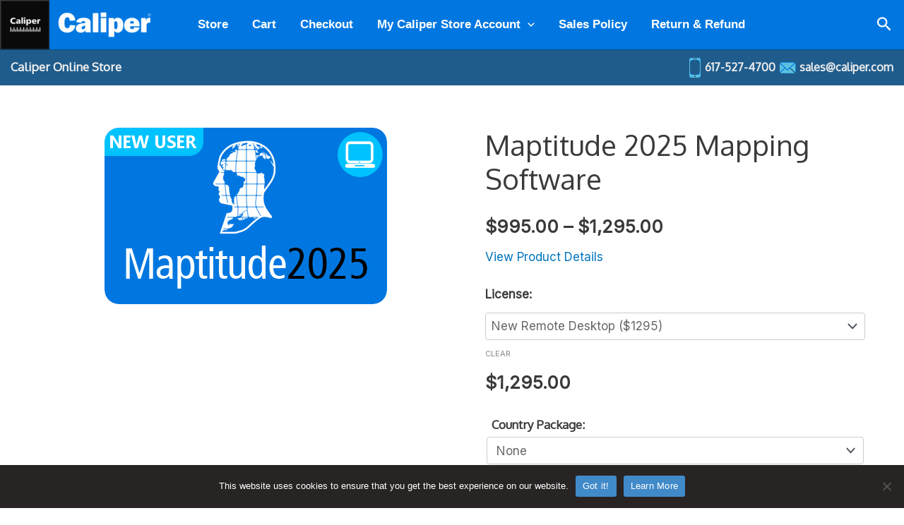

--- FILE ---
content_type: text/html; charset=UTF-8
request_url: https://www2.caliper.com/store/product/maptitude-mapping-software/?attribute_license=New+Remote+Desktop+%28%241295%29
body_size: 39439
content:
<!DOCTYPE html>
<html lang="en-US">
<head>
<meta charset="UTF-8">
<meta name="viewport" content="width=device-width, initial-scale=1">
	 <link rel="profile" href="https://gmpg.org/xfn/11"> 
	 <title>Maptitude 2025 Mapping Software</title>
<meta name='robots' content='max-image-preview:large' />
	<style>img:is([sizes="auto" i], [sizes^="auto," i]) { contain-intrinsic-size: 3000px 1500px }</style>
	<link rel='dns-prefetch' href='//fonts.googleapis.com' />
<link rel="alternate" type="application/rss+xml" title=" &raquo; Feed" href="https://www2.caliper.com/store/feed/" />
<link rel="alternate" type="application/rss+xml" title=" &raquo; Comments Feed" href="https://www2.caliper.com/store/comments/feed/" />
<link rel="alternate" type="application/rss+xml" title=" &raquo; Maptitude 2025 Mapping Software Comments Feed" href="https://www2.caliper.com/store/product/maptitude-mapping-software/feed/" />
<script>
window._wpemojiSettings = {"baseUrl":"https:\/\/s.w.org\/images\/core\/emoji\/16.0.1\/72x72\/","ext":".png","svgUrl":"https:\/\/s.w.org\/images\/core\/emoji\/16.0.1\/svg\/","svgExt":".svg","source":{"concatemoji":"https:\/\/www2.caliper.com\/store\/wp-includes\/js\/wp-emoji-release.min.js?ver=6.8.3"}};
/*! This file is auto-generated */
!function(s,n){var o,i,e;function c(e){try{var t={supportTests:e,timestamp:(new Date).valueOf()};sessionStorage.setItem(o,JSON.stringify(t))}catch(e){}}function p(e,t,n){e.clearRect(0,0,e.canvas.width,e.canvas.height),e.fillText(t,0,0);var t=new Uint32Array(e.getImageData(0,0,e.canvas.width,e.canvas.height).data),a=(e.clearRect(0,0,e.canvas.width,e.canvas.height),e.fillText(n,0,0),new Uint32Array(e.getImageData(0,0,e.canvas.width,e.canvas.height).data));return t.every(function(e,t){return e===a[t]})}function u(e,t){e.clearRect(0,0,e.canvas.width,e.canvas.height),e.fillText(t,0,0);for(var n=e.getImageData(16,16,1,1),a=0;a<n.data.length;a++)if(0!==n.data[a])return!1;return!0}function f(e,t,n,a){switch(t){case"flag":return n(e,"\ud83c\udff3\ufe0f\u200d\u26a7\ufe0f","\ud83c\udff3\ufe0f\u200b\u26a7\ufe0f")?!1:!n(e,"\ud83c\udde8\ud83c\uddf6","\ud83c\udde8\u200b\ud83c\uddf6")&&!n(e,"\ud83c\udff4\udb40\udc67\udb40\udc62\udb40\udc65\udb40\udc6e\udb40\udc67\udb40\udc7f","\ud83c\udff4\u200b\udb40\udc67\u200b\udb40\udc62\u200b\udb40\udc65\u200b\udb40\udc6e\u200b\udb40\udc67\u200b\udb40\udc7f");case"emoji":return!a(e,"\ud83e\udedf")}return!1}function g(e,t,n,a){var r="undefined"!=typeof WorkerGlobalScope&&self instanceof WorkerGlobalScope?new OffscreenCanvas(300,150):s.createElement("canvas"),o=r.getContext("2d",{willReadFrequently:!0}),i=(o.textBaseline="top",o.font="600 32px Arial",{});return e.forEach(function(e){i[e]=t(o,e,n,a)}),i}function t(e){var t=s.createElement("script");t.src=e,t.defer=!0,s.head.appendChild(t)}"undefined"!=typeof Promise&&(o="wpEmojiSettingsSupports",i=["flag","emoji"],n.supports={everything:!0,everythingExceptFlag:!0},e=new Promise(function(e){s.addEventListener("DOMContentLoaded",e,{once:!0})}),new Promise(function(t){var n=function(){try{var e=JSON.parse(sessionStorage.getItem(o));if("object"==typeof e&&"number"==typeof e.timestamp&&(new Date).valueOf()<e.timestamp+604800&&"object"==typeof e.supportTests)return e.supportTests}catch(e){}return null}();if(!n){if("undefined"!=typeof Worker&&"undefined"!=typeof OffscreenCanvas&&"undefined"!=typeof URL&&URL.createObjectURL&&"undefined"!=typeof Blob)try{var e="postMessage("+g.toString()+"("+[JSON.stringify(i),f.toString(),p.toString(),u.toString()].join(",")+"));",a=new Blob([e],{type:"text/javascript"}),r=new Worker(URL.createObjectURL(a),{name:"wpTestEmojiSupports"});return void(r.onmessage=function(e){c(n=e.data),r.terminate(),t(n)})}catch(e){}c(n=g(i,f,p,u))}t(n)}).then(function(e){for(var t in e)n.supports[t]=e[t],n.supports.everything=n.supports.everything&&n.supports[t],"flag"!==t&&(n.supports.everythingExceptFlag=n.supports.everythingExceptFlag&&n.supports[t]);n.supports.everythingExceptFlag=n.supports.everythingExceptFlag&&!n.supports.flag,n.DOMReady=!1,n.readyCallback=function(){n.DOMReady=!0}}).then(function(){return e}).then(function(){var e;n.supports.everything||(n.readyCallback(),(e=n.source||{}).concatemoji?t(e.concatemoji):e.wpemoji&&e.twemoji&&(t(e.twemoji),t(e.wpemoji)))}))}((window,document),window._wpemojiSettings);
</script>
<link rel='stylesheet' id='astra-theme-css-css' href='https://www2.caliper.com/store/wp-content/themes/astra/assets/css/minified/style-flex.min.css?ver=4.7.1' media='all' />
<style id='astra-theme-css-inline-css'>
:root{--ast-post-nav-space:0;--ast-container-default-xlg-padding:3em;--ast-container-default-lg-padding:3em;--ast-container-default-slg-padding:2em;--ast-container-default-md-padding:3em;--ast-container-default-sm-padding:3em;--ast-container-default-xs-padding:2.4em;--ast-container-default-xxs-padding:1.8em;--ast-code-block-background:#EEEEEE;--ast-comment-inputs-background:#FAFAFA;--ast-normal-container-width:1170px;--ast-narrow-container-width:750px;--ast-blog-title-font-weight:normal;--ast-blog-meta-weight:inherit;}html{font-size:106.25%;}a{color:#0274be;}a:hover,a:focus{color:#3a3a3a;}body,button,input,select,textarea,.ast-button,.ast-custom-button{font-family:'Inter',sans-serif;font-weight:400;font-size:17px;font-size:1rem;}blockquote{color:#000000;}h1,.entry-content h1,h2,.entry-content h2,h3,.entry-content h3,h4,.entry-content h4,h5,.entry-content h5,h6,.entry-content h6,.site-title,.site-title a{font-family:'Oxygen',sans-serif;font-weight:400;}.site-title{font-size:35px;font-size:2.0588235294118rem;display:block;}header .custom-logo-link img{max-width:231px;}.astra-logo-svg{width:231px;}.site-header .site-description{font-size:15px;font-size:0.88235294117647rem;display:none;}.entry-title{font-size:40px;font-size:2.3529411764706rem;}.archive .ast-article-post .ast-article-inner,.blog .ast-article-post .ast-article-inner,.archive .ast-article-post .ast-article-inner:hover,.blog .ast-article-post .ast-article-inner:hover{overflow:hidden;}h1,.entry-content h1{font-size:40px;font-size:2.3529411764706rem;font-family:'Oxygen',sans-serif;line-height:1.4em;}h2,.entry-content h2{font-size:30px;font-size:1.7647058823529rem;font-family:'Oxygen',sans-serif;line-height:1.3em;}h3,.entry-content h3{font-size:25px;font-size:1.4705882352941rem;font-family:'Oxygen',sans-serif;line-height:1.3em;}h4,.entry-content h4{font-size:20px;font-size:1.1764705882353rem;line-height:1.2em;font-family:'Oxygen',sans-serif;}h5,.entry-content h5{font-size:18px;font-size:1.0588235294118rem;line-height:1.2em;font-family:'Oxygen',sans-serif;}h6,.entry-content h6{font-size:15px;font-size:0.88235294117647rem;line-height:1.25em;font-family:'Oxygen',sans-serif;}::selection{background-color:#0274be;color:#ffffff;}body,h1,.entry-title a,.entry-content h1,h2,.entry-content h2,h3,.entry-content h3,h4,.entry-content h4,h5,.entry-content h5,h6,.entry-content h6{color:#3a3a3a;}.tagcloud a:hover,.tagcloud a:focus,.tagcloud a.current-item{color:#ffffff;border-color:#0274be;background-color:#0274be;}input:focus,input[type="text"]:focus,input[type="email"]:focus,input[type="url"]:focus,input[type="password"]:focus,input[type="reset"]:focus,input[type="search"]:focus,textarea:focus{border-color:#0274be;}input[type="radio"]:checked,input[type=reset],input[type="checkbox"]:checked,input[type="checkbox"]:hover:checked,input[type="checkbox"]:focus:checked,input[type=range]::-webkit-slider-thumb{border-color:#0274be;background-color:#0274be;box-shadow:none;}.site-footer a:hover + .post-count,.site-footer a:focus + .post-count{background:#0274be;border-color:#0274be;}.single .nav-links .nav-previous,.single .nav-links .nav-next{color:#0274be;}.entry-meta,.entry-meta *{line-height:1.45;color:#0274be;}.entry-meta a:not(.ast-button):hover,.entry-meta a:not(.ast-button):hover *,.entry-meta a:not(.ast-button):focus,.entry-meta a:not(.ast-button):focus *,.page-links > .page-link,.page-links .page-link:hover,.post-navigation a:hover{color:#3a3a3a;}#cat option,.secondary .calendar_wrap thead a,.secondary .calendar_wrap thead a:visited{color:#0274be;}.secondary .calendar_wrap #today,.ast-progress-val span{background:#0274be;}.secondary a:hover + .post-count,.secondary a:focus + .post-count{background:#0274be;border-color:#0274be;}.calendar_wrap #today > a{color:#ffffff;}.page-links .page-link,.single .post-navigation a{color:#0274be;}.ast-search-menu-icon .search-form button.search-submit{padding:0 4px;}.ast-search-menu-icon form.search-form{padding-right:0;}.ast-header-search .ast-search-menu-icon.ast-dropdown-active .search-form,.ast-header-search .ast-search-menu-icon.ast-dropdown-active .search-field:focus{transition:all 0.2s;}.search-form input.search-field:focus{outline:none;}.ast-archive-title{color:var(--ast-global-color-2);}.widget-title,.widget .wp-block-heading{font-size:24px;font-size:1.4117647058824rem;color:var(--ast-global-color-2);}.ast-single-post .entry-content a,.ast-comment-content a:not(.ast-comment-edit-reply-wrap a),.woocommerce-js .woocommerce-product-details__short-description a{text-decoration:underline;}.ast-single-post .wp-block-button .wp-block-button__link,.ast-single-post .elementor-button-wrapper .elementor-button,.ast-single-post .entry-content .uagb-tab a,.ast-single-post .entry-content .uagb-ifb-cta a,.ast-single-post .entry-content .wp-block-uagb-buttons a,.ast-single-post .entry-content .uabb-module-content a,.ast-single-post .entry-content .uagb-post-grid a,.ast-single-post .entry-content .uagb-timeline a,.ast-single-post .entry-content .uagb-toc__wrap a,.ast-single-post .entry-content .uagb-taxomony-box a,.ast-single-post .entry-content .woocommerce a,.entry-content .wp-block-latest-posts > li > a,.ast-single-post .entry-content .wp-block-file__button,li.ast-post-filter-single,.ast-single-post .wp-block-buttons .wp-block-button.is-style-outline .wp-block-button__link,.ast-single-post .ast-comment-content .comment-reply-link,.ast-single-post .ast-comment-content .comment-edit-link,.entry-content [CLASS*="wc-block"] .wc-block-components-button,.entry-content [CLASS*="wc-block"] .wc-block-components-totals-coupon-link,.entry-content [CLASS*="wc-block"] .wc-block-components-product-name{text-decoration:none;}.ast-search-menu-icon.slide-search a:focus-visible:focus-visible,.astra-search-icon:focus-visible,#close:focus-visible,a:focus-visible,.ast-menu-toggle:focus-visible,.site .skip-link:focus-visible,.wp-block-loginout input:focus-visible,.wp-block-search.wp-block-search__button-inside .wp-block-search__inside-wrapper,.ast-header-navigation-arrow:focus-visible,.woocommerce .wc-proceed-to-checkout > .checkout-button:focus-visible,.woocommerce .woocommerce-MyAccount-navigation ul li a:focus-visible,.ast-orders-table__row .ast-orders-table__cell:focus-visible,.woocommerce .woocommerce-order-details .order-again > .button:focus-visible,.woocommerce .woocommerce-message a.button.wc-forward:focus-visible,.woocommerce #minus_qty:focus-visible,.woocommerce #plus_qty:focus-visible,a#ast-apply-coupon:focus-visible,.woocommerce .woocommerce-info a:focus-visible,.woocommerce .astra-shop-summary-wrap a:focus-visible,.woocommerce a.wc-forward:focus-visible,#ast-apply-coupon:focus-visible,.woocommerce-js .woocommerce-mini-cart-item a.remove:focus-visible,#close:focus-visible,.button.search-submit:focus-visible,#search_submit:focus,.normal-search:focus-visible,.ast-header-account-wrap:focus-visible{outline-style:dotted;outline-color:inherit;outline-width:thin;}input:focus,input[type="text"]:focus,input[type="email"]:focus,input[type="url"]:focus,input[type="password"]:focus,input[type="reset"]:focus,input[type="search"]:focus,input[type="number"]:focus,textarea:focus,.wp-block-search__input:focus,[data-section="section-header-mobile-trigger"] .ast-button-wrap .ast-mobile-menu-trigger-minimal:focus,.ast-mobile-popup-drawer.active .menu-toggle-close:focus,.woocommerce-ordering select.orderby:focus,#ast-scroll-top:focus,#coupon_code:focus,.woocommerce-page #comment:focus,.woocommerce #reviews #respond input#submit:focus,.woocommerce a.add_to_cart_button:focus,.woocommerce .button.single_add_to_cart_button:focus,.woocommerce .woocommerce-cart-form button:focus,.woocommerce .woocommerce-cart-form__cart-item .quantity .qty:focus,.woocommerce .woocommerce-billing-fields .woocommerce-billing-fields__field-wrapper .woocommerce-input-wrapper > .input-text:focus,.woocommerce #order_comments:focus,.woocommerce #place_order:focus,.woocommerce .woocommerce-address-fields .woocommerce-address-fields__field-wrapper .woocommerce-input-wrapper > .input-text:focus,.woocommerce .woocommerce-MyAccount-content form button:focus,.woocommerce .woocommerce-MyAccount-content .woocommerce-EditAccountForm .woocommerce-form-row .woocommerce-Input.input-text:focus,.woocommerce .ast-woocommerce-container .woocommerce-pagination ul.page-numbers li a:focus,body #content .woocommerce form .form-row .select2-container--default .select2-selection--single:focus,#ast-coupon-code:focus,.woocommerce.woocommerce-js .quantity input[type=number]:focus,.woocommerce-js .woocommerce-mini-cart-item .quantity input[type=number]:focus,.woocommerce p#ast-coupon-trigger:focus{border-style:dotted;border-color:inherit;border-width:thin;}input{outline:none;}.woocommerce-js input[type=text]:focus,.woocommerce-js input[type=email]:focus,.woocommerce-js textarea:focus,input[type=number]:focus,.comments-area textarea#comment:focus,.comments-area textarea#comment:active,.comments-area .ast-comment-formwrap input[type="text"]:focus,.comments-area .ast-comment-formwrap input[type="text"]:active{outline-style:disable;outline-color:inherit;outline-width:thin;}.main-header-menu .menu-link,.ast-header-custom-item a{color:#3a3a3a;}.main-header-menu .menu-item:hover > .menu-link,.main-header-menu .menu-item:hover > .ast-menu-toggle,.main-header-menu .ast-masthead-custom-menu-items a:hover,.main-header-menu .menu-item.focus > .menu-link,.main-header-menu .menu-item.focus > .ast-menu-toggle,.main-header-menu .current-menu-item > .menu-link,.main-header-menu .current-menu-ancestor > .menu-link,.main-header-menu .current-menu-item > .ast-menu-toggle,.main-header-menu .current-menu-ancestor > .ast-menu-toggle{color:#0274be;}.header-main-layout-3 .ast-main-header-bar-alignment{margin-right:auto;}.header-main-layout-2 .site-header-section-left .ast-site-identity{text-align:left;}.ast-logo-title-inline .site-logo-img{padding-right:1em;}.site-logo-img img{ transition:all 0.2s linear;}body .ast-oembed-container *{position:absolute;top:0;width:100%;height:100%;left:0;}body .wp-block-embed-pocket-casts .ast-oembed-container *{position:unset;}.ast-header-break-point .ast-mobile-menu-buttons-minimal.menu-toggle{background:transparent;color:#0274be;}.ast-header-break-point .ast-mobile-menu-buttons-outline.menu-toggle{background:transparent;border:1px solid #0274be;color:#0274be;}.ast-header-break-point .ast-mobile-menu-buttons-fill.menu-toggle{background:#0274be;}.ast-single-post-featured-section + article {margin-top: 2em;}.site-content .ast-single-post-featured-section img {width: 100%;overflow: hidden;object-fit: cover;}.site > .ast-single-related-posts-container {margin-top: 0;}@media (min-width: 922px) {.ast-desktop .ast-container--narrow {max-width: var(--ast-narrow-container-width);margin: 0 auto;}}.footer-adv .footer-adv-overlay{border-top-style:solid;border-top-color:#7a7a7a;}@media( max-width: 420px ) {.single .nav-links .nav-previous,.single .nav-links .nav-next {width: 100%;text-align: center;}}.wp-block-buttons.aligncenter{justify-content:center;}@media (max-width:921px){.ast-theme-transparent-header #primary,.ast-theme-transparent-header #secondary{padding:0;}}.ast-plain-container.ast-no-sidebar #primary{margin-top:0;margin-bottom:0;}@media (min-width:1200px){.ast-plain-container.ast-no-sidebar #primary{margin-top:60px;margin-bottom:60px;}}.wp-block-button.is-style-outline .wp-block-button__link{border-color:#0274be;}div.wp-block-button.is-style-outline > .wp-block-button__link:not(.has-text-color),div.wp-block-button.wp-block-button__link.is-style-outline:not(.has-text-color){color:#0274be;}.wp-block-button.is-style-outline .wp-block-button__link:hover,.wp-block-buttons .wp-block-button.is-style-outline .wp-block-button__link:focus,.wp-block-buttons .wp-block-button.is-style-outline > .wp-block-button__link:not(.has-text-color):hover,.wp-block-buttons .wp-block-button.wp-block-button__link.is-style-outline:not(.has-text-color):hover{color:#ffffff;background-color:#3a3a3a;border-color:#3a3a3a;}.post-page-numbers.current .page-link,.ast-pagination .page-numbers.current{color:#ffffff;border-color:#0274be;background-color:#0274be;}.wp-block-button.is-style-outline .wp-block-button__link.wp-element-button,.ast-outline-button{border-color:#0274be;font-family:inherit;font-weight:inherit;line-height:1em;border-top-left-radius:2px;border-top-right-radius:2px;border-bottom-right-radius:2px;border-bottom-left-radius:2px;}.wp-block-buttons .wp-block-button.is-style-outline > .wp-block-button__link:not(.has-text-color),.wp-block-buttons .wp-block-button.wp-block-button__link.is-style-outline:not(.has-text-color),.ast-outline-button{color:#0274be;}.wp-block-button.is-style-outline .wp-block-button__link:hover,.wp-block-buttons .wp-block-button.is-style-outline .wp-block-button__link:focus,.wp-block-buttons .wp-block-button.is-style-outline > .wp-block-button__link:not(.has-text-color):hover,.wp-block-buttons .wp-block-button.wp-block-button__link.is-style-outline:not(.has-text-color):hover,.ast-outline-button:hover,.ast-outline-button:focus,.wp-block-uagb-buttons-child .uagb-buttons-repeater.ast-outline-button:hover,.wp-block-uagb-buttons-child .uagb-buttons-repeater.ast-outline-button:focus{color:#ffffff;background-color:#3a3a3a;border-color:#3a3a3a;}.entry-content[ast-blocks-layout] > figure{margin-bottom:1em;}#page{display:flex;flex-direction:column;min-height:100vh;}.ast-404-layout-1 h1.page-title{color:var(--ast-global-color-2);}.single .post-navigation a{line-height:1em;height:inherit;}.error-404 .page-sub-title{font-size:1.5rem;font-weight:inherit;}.search .site-content .content-area .search-form{margin-bottom:0;}#page .site-content{flex-grow:1;}.widget{margin-bottom:1.25em;}#secondary li{line-height:1.5em;}#secondary .wp-block-group h2{margin-bottom:0.7em;}#secondary h2{font-size:1.7rem;}.ast-separate-container .ast-article-post,.ast-separate-container .ast-article-single,.ast-separate-container .comment-respond{padding:3em;}.ast-separate-container .ast-article-single .ast-article-single{padding:0;}.ast-article-single .wp-block-post-template-is-layout-grid{padding-left:0;}.ast-separate-container .comments-title,.ast-narrow-container .comments-title{padding:1.5em 2em;}.ast-page-builder-template .comment-form-textarea,.ast-comment-formwrap .ast-grid-common-col{padding:0;}.ast-comment-formwrap{padding:0;display:inline-flex;column-gap:20px;width:100%;margin-left:0;margin-right:0;}.comments-area textarea#comment:focus,.comments-area textarea#comment:active,.comments-area .ast-comment-formwrap input[type="text"]:focus,.comments-area .ast-comment-formwrap input[type="text"]:active {box-shadow:none;outline:none;}.archive.ast-page-builder-template .entry-header{margin-top:2em;}.ast-page-builder-template .ast-comment-formwrap{width:100%;}.entry-title{margin-bottom:0.5em;}.ast-archive-description p{font-size:inherit;font-weight:inherit;line-height:inherit;}.ast-separate-container .ast-comment-list li.depth-1,.hentry{margin-bottom:2em;}@media (min-width:921px){.ast-left-sidebar.ast-page-builder-template #secondary,.archive.ast-right-sidebar.ast-page-builder-template .site-main{padding-left:20px;padding-right:20px;}}@media (max-width:544px){.ast-comment-formwrap.ast-row{column-gap:10px;display:inline-block;}#ast-commentform .ast-grid-common-col{position:relative;width:100%;}}@media (min-width:1201px){.ast-separate-container .ast-article-post,.ast-separate-container .ast-article-single,.ast-separate-container .ast-author-box,.ast-separate-container .ast-404-layout-1,.ast-separate-container .no-results{padding:3em;}}@media (max-width:921px){.ast-separate-container #primary,.ast-separate-container #secondary{padding:1.5em 0;}#primary,#secondary{padding:1.5em 0;margin:0;}.ast-left-sidebar #content > .ast-container{display:flex;flex-direction:column-reverse;width:100%;}}@media (min-width:922px){.ast-separate-container.ast-right-sidebar #primary,.ast-separate-container.ast-left-sidebar #primary{border:0;}.search-no-results.ast-separate-container #primary{margin-bottom:4em;}}.wp-block-button .wp-block-button__link{color:#ffffff;}.wp-block-button .wp-block-button__link:hover,.wp-block-button .wp-block-button__link:focus{color:#ffffff;background-color:#3a3a3a;border-color:#3a3a3a;}.wp-block-button .wp-block-button__link,.wp-block-search .wp-block-search__button,body .wp-block-file .wp-block-file__button{border-color:#0274be;background-color:#0274be;color:#ffffff;font-family:inherit;font-weight:inherit;line-height:1em;border-top-left-radius:2px;border-top-right-radius:2px;border-bottom-right-radius:2px;border-bottom-left-radius:2px;padding-top:10px;padding-right:40px;padding-bottom:10px;padding-left:40px;}.menu-toggle,button,.ast-button,.ast-custom-button,.button,input#submit,input[type="button"],input[type="submit"],input[type="reset"],form[CLASS*="wp-block-search__"].wp-block-search .wp-block-search__inside-wrapper .wp-block-search__button,body .wp-block-file .wp-block-file__button,.search .search-submit{border-style:solid;border-top-width:0;border-right-width:0;border-left-width:0;border-bottom-width:0;color:#ffffff;border-color:#0274be;background-color:#0274be;padding-top:10px;padding-right:40px;padding-bottom:10px;padding-left:40px;font-family:inherit;font-weight:inherit;line-height:1em;border-top-left-radius:2px;border-top-right-radius:2px;border-bottom-right-radius:2px;border-bottom-left-radius:2px;}button:focus,.menu-toggle:hover,button:hover,.ast-button:hover,.ast-custom-button:hover .button:hover,.ast-custom-button:hover ,input[type=reset]:hover,input[type=reset]:focus,input#submit:hover,input#submit:focus,input[type="button"]:hover,input[type="button"]:focus,input[type="submit"]:hover,input[type="submit"]:focus,form[CLASS*="wp-block-search__"].wp-block-search .wp-block-search__inside-wrapper .wp-block-search__button:hover,form[CLASS*="wp-block-search__"].wp-block-search .wp-block-search__inside-wrapper .wp-block-search__button:focus,body .wp-block-file .wp-block-file__button:hover,body .wp-block-file .wp-block-file__button:focus{color:#ffffff;background-color:#3a3a3a;border-color:#3a3a3a;}form[CLASS*="wp-block-search__"].wp-block-search .wp-block-search__inside-wrapper .wp-block-search__button.has-icon{padding-top:calc(10px - 3px);padding-right:calc(40px - 3px);padding-bottom:calc(10px - 3px);padding-left:calc(40px - 3px);}@media (max-width:921px){.ast-mobile-header-stack .main-header-bar .ast-search-menu-icon{display:inline-block;}.ast-header-break-point.ast-header-custom-item-outside .ast-mobile-header-stack .main-header-bar .ast-search-icon{margin:0;}.ast-comment-avatar-wrap img{max-width:2.5em;}.ast-comment-meta{padding:0 1.8888em 1.3333em;}.ast-separate-container .ast-comment-list li.depth-1{padding:1.5em 2.14em;}.ast-separate-container .comment-respond{padding:2em 2.14em;}}@media (min-width:544px){.ast-container{max-width:100%;}}@media (max-width:544px){.ast-separate-container .ast-article-post,.ast-separate-container .ast-article-single,.ast-separate-container .comments-title,.ast-separate-container .ast-archive-description{padding:1.5em 1em;}.ast-separate-container #content .ast-container{padding-left:0.54em;padding-right:0.54em;}.ast-separate-container .ast-comment-list .bypostauthor{padding:.5em;}.ast-search-menu-icon.ast-dropdown-active .search-field{width:170px;}}.ast-separate-container{background-color:#ffffff;;background-image:none;;}@media (max-width:921px){.site-title{display:block;}.site-header .site-description{display:none;}h1,.entry-content h1{font-size:30px;}h2,.entry-content h2{font-size:25px;}h3,.entry-content h3{font-size:20px;}}@media (max-width:544px){.site-title{display:block;}.site-header .site-description{display:none;}h1,.entry-content h1{font-size:30px;}h2,.entry-content h2{font-size:25px;}h3,.entry-content h3{font-size:20px;}}@media (max-width:921px){html{font-size:96.9%;}}@media (max-width:544px){html{font-size:96.9%;}}@media (min-width:922px){.ast-container{max-width:1210px;}}@media (min-width:922px){.site-content .ast-container{display:flex;}}@media (max-width:921px){.site-content .ast-container{flex-direction:column;}}@media (max-width:921px) {.main-header-bar .main-header-bar-navigation{display:none;}}.ast-desktop .main-header-menu.submenu-with-border .sub-menu,.ast-desktop .main-header-menu.submenu-with-border .astra-full-megamenu-wrapper{border-color:#0274be;}.ast-desktop .main-header-menu.submenu-with-border .sub-menu{border-top-width:2px;border-style:solid;}.ast-desktop .main-header-menu.submenu-with-border .sub-menu .sub-menu{top:-2px;}.ast-desktop .main-header-menu.submenu-with-border .sub-menu .menu-link,.ast-desktop .main-header-menu.submenu-with-border .children .menu-link{border-bottom-width:0px;border-style:solid;border-color:#eaeaea;}@media (min-width:922px){.main-header-menu .sub-menu .menu-item.ast-left-align-sub-menu:hover > .sub-menu,.main-header-menu .sub-menu .menu-item.ast-left-align-sub-menu.focus > .sub-menu{margin-left:-0px;}}.ast-small-footer{border-top-style:solid;border-top-width:1px;border-top-color:#7a7a7a;}.ast-small-footer-wrap{text-align:center;}.site .comments-area{padding-bottom:3em;}.ast-header-break-point.ast-header-custom-item-inside .main-header-bar .main-header-bar-navigation .ast-search-icon {display: none;}.ast-header-break-point.ast-header-custom-item-inside .main-header-bar .ast-search-menu-icon .search-form {padding: 0;display: block;overflow: hidden;}.ast-header-break-point .ast-header-custom-item .widget:last-child {margin-bottom: 1em;}.ast-header-custom-item .widget {margin: 0.5em;display: inline-block;vertical-align: middle;}.ast-header-custom-item .widget p {margin-bottom: 0;}.ast-header-custom-item .widget li {width: auto;}.ast-header-custom-item-inside .button-custom-menu-item .menu-link {display: none;}.ast-header-custom-item-inside.ast-header-break-point .button-custom-menu-item .ast-custom-button-link {display: none;}.ast-header-custom-item-inside.ast-header-break-point .button-custom-menu-item .menu-link {display: block;}.ast-header-break-point.ast-header-custom-item-outside .main-header-bar .ast-search-icon {margin-right: 1em;}.ast-header-break-point.ast-header-custom-item-inside .main-header-bar .ast-search-menu-icon .search-field,.ast-header-break-point.ast-header-custom-item-inside .main-header-bar .ast-search-menu-icon.ast-inline-search .search-field {width: 100%;padding-right: 5.5em;}.ast-header-break-point.ast-header-custom-item-inside .main-header-bar .ast-search-menu-icon .search-submit {display: block;position: absolute;height: 100%;top: 0;right: 0;padding: 0 1em;border-radius: 0;}.ast-header-break-point .ast-header-custom-item .ast-masthead-custom-menu-items {padding-left: 20px;padding-right: 20px;margin-bottom: 1em;margin-top: 1em;}.ast-header-custom-item-inside.ast-header-break-point .button-custom-menu-item {padding-left: 0;padding-right: 0;margin-top: 0;margin-bottom: 0;}.wp-block-file {display: flex;align-items: center;flex-wrap: wrap;justify-content: space-between;}.wp-block-pullquote {border: none;}.wp-block-pullquote blockquote::before {content: "\201D";font-family: "Helvetica",sans-serif;display: flex;transform: rotate( 180deg );font-size: 6rem;font-style: normal;line-height: 1;font-weight: bold;align-items: center;justify-content: center;}.has-text-align-right > blockquote::before {justify-content: flex-start;}.has-text-align-left > blockquote::before {justify-content: flex-end;}figure.wp-block-pullquote.is-style-solid-color blockquote {max-width: 100%;text-align: inherit;}html body {--wp--custom--ast-default-block-top-padding: 3em;--wp--custom--ast-default-block-right-padding: 3em;--wp--custom--ast-default-block-bottom-padding: 3em;--wp--custom--ast-default-block-left-padding: 3em;--wp--custom--ast-container-width: 1170px;--wp--custom--ast-content-width-size: 1170px;--wp--custom--ast-wide-width-size: calc(1170px + var(--wp--custom--ast-default-block-left-padding) + var(--wp--custom--ast-default-block-right-padding));}.ast-narrow-container {--wp--custom--ast-content-width-size: 750px;--wp--custom--ast-wide-width-size: 750px;}@media(max-width: 921px) {html body {--wp--custom--ast-default-block-top-padding: 3em;--wp--custom--ast-default-block-right-padding: 2em;--wp--custom--ast-default-block-bottom-padding: 3em;--wp--custom--ast-default-block-left-padding: 2em;}}@media(max-width: 544px) {html body {--wp--custom--ast-default-block-top-padding: 3em;--wp--custom--ast-default-block-right-padding: 1.5em;--wp--custom--ast-default-block-bottom-padding: 3em;--wp--custom--ast-default-block-left-padding: 1.5em;}}.entry-content > .wp-block-group,.entry-content > .wp-block-cover,.entry-content > .wp-block-columns {padding-top: var(--wp--custom--ast-default-block-top-padding);padding-right: var(--wp--custom--ast-default-block-right-padding);padding-bottom: var(--wp--custom--ast-default-block-bottom-padding);padding-left: var(--wp--custom--ast-default-block-left-padding);}.ast-plain-container.ast-no-sidebar .entry-content > .alignfull,.ast-page-builder-template .ast-no-sidebar .entry-content > .alignfull {margin-left: calc( -50vw + 50%);margin-right: calc( -50vw + 50%);max-width: 100vw;width: 100vw;}.ast-plain-container.ast-no-sidebar .entry-content .alignfull .alignfull,.ast-page-builder-template.ast-no-sidebar .entry-content .alignfull .alignfull,.ast-plain-container.ast-no-sidebar .entry-content .alignfull .alignwide,.ast-page-builder-template.ast-no-sidebar .entry-content .alignfull .alignwide,.ast-plain-container.ast-no-sidebar .entry-content .alignwide .alignfull,.ast-page-builder-template.ast-no-sidebar .entry-content .alignwide .alignfull,.ast-plain-container.ast-no-sidebar .entry-content .alignwide .alignwide,.ast-page-builder-template.ast-no-sidebar .entry-content .alignwide .alignwide,.ast-plain-container.ast-no-sidebar .entry-content .wp-block-column .alignfull,.ast-page-builder-template.ast-no-sidebar .entry-content .wp-block-column .alignfull,.ast-plain-container.ast-no-sidebar .entry-content .wp-block-column .alignwide,.ast-page-builder-template.ast-no-sidebar .entry-content .wp-block-column .alignwide {margin-left: auto;margin-right: auto;width: 100%;}[ast-blocks-layout] .wp-block-separator:not(.is-style-dots) {height: 0;}[ast-blocks-layout] .wp-block-separator {margin: 20px auto;}[ast-blocks-layout] .wp-block-separator:not(.is-style-wide):not(.is-style-dots) {max-width: 100px;}[ast-blocks-layout] .wp-block-separator.has-background {padding: 0;}.entry-content[ast-blocks-layout] > * {max-width: var(--wp--custom--ast-content-width-size);margin-left: auto;margin-right: auto;}.entry-content[ast-blocks-layout] > .alignwide {max-width: var(--wp--custom--ast-wide-width-size);}.entry-content[ast-blocks-layout] .alignfull {max-width: none;}.entry-content .wp-block-columns {margin-bottom: 0;}blockquote {margin: 1.5em;border-color: rgba(0,0,0,0.05);}.wp-block-quote:not(.has-text-align-right):not(.has-text-align-center) {border-left: 5px solid rgba(0,0,0,0.05);}.has-text-align-right > blockquote,blockquote.has-text-align-right {border-right: 5px solid rgba(0,0,0,0.05);}.has-text-align-left > blockquote,blockquote.has-text-align-left {border-left: 5px solid rgba(0,0,0,0.05);}.wp-block-site-tagline,.wp-block-latest-posts .read-more {margin-top: 15px;}.wp-block-loginout p label {display: block;}.wp-block-loginout p:not(.login-remember):not(.login-submit) input {width: 100%;}.wp-block-loginout input:focus {border-color: transparent;}.wp-block-loginout input:focus {outline: thin dotted;}.entry-content .wp-block-media-text .wp-block-media-text__content {padding: 0 0 0 8%;}.entry-content .wp-block-media-text.has-media-on-the-right .wp-block-media-text__content {padding: 0 8% 0 0;}.entry-content .wp-block-media-text.has-background .wp-block-media-text__content {padding: 8%;}.entry-content .wp-block-cover:not([class*="background-color"]) .wp-block-cover__inner-container,.entry-content .wp-block-cover:not([class*="background-color"]) .wp-block-cover-image-text,.entry-content .wp-block-cover:not([class*="background-color"]) .wp-block-cover-text,.entry-content .wp-block-cover-image:not([class*="background-color"]) .wp-block-cover__inner-container,.entry-content .wp-block-cover-image:not([class*="background-color"]) .wp-block-cover-image-text,.entry-content .wp-block-cover-image:not([class*="background-color"]) .wp-block-cover-text {color: var(--ast-global-color-5);}.wp-block-loginout .login-remember input {width: 1.1rem;height: 1.1rem;margin: 0 5px 4px 0;vertical-align: middle;}.wp-block-latest-posts > li > *:first-child,.wp-block-latest-posts:not(.is-grid) > li:first-child {margin-top: 0;}.wp-block-search__inside-wrapper .wp-block-search__input {padding: 0 10px;color: var(--ast-global-color-3);background: var(--ast-global-color-5);border-color: var(--ast-border-color);}.wp-block-latest-posts .read-more {margin-bottom: 1.5em;}.wp-block-search__no-button .wp-block-search__inside-wrapper .wp-block-search__input {padding-top: 5px;padding-bottom: 5px;}.wp-block-latest-posts .wp-block-latest-posts__post-date,.wp-block-latest-posts .wp-block-latest-posts__post-author {font-size: 1rem;}.wp-block-latest-posts > li > *,.wp-block-latest-posts:not(.is-grid) > li {margin-top: 12px;margin-bottom: 12px;}.ast-page-builder-template .entry-content[ast-blocks-layout] > *,.ast-page-builder-template .entry-content[ast-blocks-layout] > .alignfull > * {max-width: none;}.ast-page-builder-template .entry-content[ast-blocks-layout] > .alignwide > * {max-width: var(--wp--custom--ast-wide-width-size);}.ast-page-builder-template .entry-content[ast-blocks-layout] > .inherit-container-width > *,.ast-page-builder-template .entry-content[ast-blocks-layout] > * > *,.entry-content[ast-blocks-layout] > .wp-block-cover .wp-block-cover__inner-container {max-width: var(--wp--custom--ast-content-width-size);margin-left: auto;margin-right: auto;}.entry-content[ast-blocks-layout] .wp-block-cover:not(.alignleft):not(.alignright) {width: auto;}@media(max-width: 1200px) {.ast-separate-container .entry-content > .alignfull,.ast-separate-container .entry-content[ast-blocks-layout] > .alignwide,.ast-plain-container .entry-content[ast-blocks-layout] > .alignwide,.ast-plain-container .entry-content .alignfull {margin-left: calc(-1 * min(var(--ast-container-default-xlg-padding),20px)) ;margin-right: calc(-1 * min(var(--ast-container-default-xlg-padding),20px));}}@media(min-width: 1201px) {.ast-separate-container .entry-content > .alignfull {margin-left: calc(-1 * var(--ast-container-default-xlg-padding) );margin-right: calc(-1 * var(--ast-container-default-xlg-padding) );}.ast-separate-container .entry-content[ast-blocks-layout] > .alignwide,.ast-plain-container .entry-content[ast-blocks-layout] > .alignwide {margin-left: calc(-1 * var(--wp--custom--ast-default-block-left-padding) );margin-right: calc(-1 * var(--wp--custom--ast-default-block-right-padding) );}}@media(min-width: 921px) {.ast-separate-container .entry-content .wp-block-group.alignwide:not(.inherit-container-width) > :where(:not(.alignleft):not(.alignright)),.ast-plain-container .entry-content .wp-block-group.alignwide:not(.inherit-container-width) > :where(:not(.alignleft):not(.alignright)) {max-width: calc( var(--wp--custom--ast-content-width-size) + 80px );}.ast-plain-container.ast-right-sidebar .entry-content[ast-blocks-layout] .alignfull,.ast-plain-container.ast-left-sidebar .entry-content[ast-blocks-layout] .alignfull {margin-left: -60px;margin-right: -60px;}}@media(min-width: 544px) {.entry-content > .alignleft {margin-right: 20px;}.entry-content > .alignright {margin-left: 20px;}}@media (max-width:544px){.wp-block-columns .wp-block-column:not(:last-child){margin-bottom:20px;}.wp-block-latest-posts{margin:0;}}@media( max-width: 600px ) {.entry-content .wp-block-media-text .wp-block-media-text__content,.entry-content .wp-block-media-text.has-media-on-the-right .wp-block-media-text__content {padding: 8% 0 0;}.entry-content .wp-block-media-text.has-background .wp-block-media-text__content {padding: 8%;}}.ast-page-builder-template .entry-header {padding-left: 0;}.ast-narrow-container .site-content .wp-block-uagb-image--align-full .wp-block-uagb-image__figure {max-width: 100%;margin-left: auto;margin-right: auto;}:root .has-ast-global-color-0-color{color:var(--ast-global-color-0);}:root .has-ast-global-color-0-background-color{background-color:var(--ast-global-color-0);}:root .wp-block-button .has-ast-global-color-0-color{color:var(--ast-global-color-0);}:root .wp-block-button .has-ast-global-color-0-background-color{background-color:var(--ast-global-color-0);}:root .has-ast-global-color-1-color{color:var(--ast-global-color-1);}:root .has-ast-global-color-1-background-color{background-color:var(--ast-global-color-1);}:root .wp-block-button .has-ast-global-color-1-color{color:var(--ast-global-color-1);}:root .wp-block-button .has-ast-global-color-1-background-color{background-color:var(--ast-global-color-1);}:root .has-ast-global-color-2-color{color:var(--ast-global-color-2);}:root .has-ast-global-color-2-background-color{background-color:var(--ast-global-color-2);}:root .wp-block-button .has-ast-global-color-2-color{color:var(--ast-global-color-2);}:root .wp-block-button .has-ast-global-color-2-background-color{background-color:var(--ast-global-color-2);}:root .has-ast-global-color-3-color{color:var(--ast-global-color-3);}:root .has-ast-global-color-3-background-color{background-color:var(--ast-global-color-3);}:root .wp-block-button .has-ast-global-color-3-color{color:var(--ast-global-color-3);}:root .wp-block-button .has-ast-global-color-3-background-color{background-color:var(--ast-global-color-3);}:root .has-ast-global-color-4-color{color:var(--ast-global-color-4);}:root .has-ast-global-color-4-background-color{background-color:var(--ast-global-color-4);}:root .wp-block-button .has-ast-global-color-4-color{color:var(--ast-global-color-4);}:root .wp-block-button .has-ast-global-color-4-background-color{background-color:var(--ast-global-color-4);}:root .has-ast-global-color-5-color{color:var(--ast-global-color-5);}:root .has-ast-global-color-5-background-color{background-color:var(--ast-global-color-5);}:root .wp-block-button .has-ast-global-color-5-color{color:var(--ast-global-color-5);}:root .wp-block-button .has-ast-global-color-5-background-color{background-color:var(--ast-global-color-5);}:root .has-ast-global-color-6-color{color:var(--ast-global-color-6);}:root .has-ast-global-color-6-background-color{background-color:var(--ast-global-color-6);}:root .wp-block-button .has-ast-global-color-6-color{color:var(--ast-global-color-6);}:root .wp-block-button .has-ast-global-color-6-background-color{background-color:var(--ast-global-color-6);}:root .has-ast-global-color-7-color{color:var(--ast-global-color-7);}:root .has-ast-global-color-7-background-color{background-color:var(--ast-global-color-7);}:root .wp-block-button .has-ast-global-color-7-color{color:var(--ast-global-color-7);}:root .wp-block-button .has-ast-global-color-7-background-color{background-color:var(--ast-global-color-7);}:root .has-ast-global-color-8-color{color:var(--ast-global-color-8);}:root .has-ast-global-color-8-background-color{background-color:var(--ast-global-color-8);}:root .wp-block-button .has-ast-global-color-8-color{color:var(--ast-global-color-8);}:root .wp-block-button .has-ast-global-color-8-background-color{background-color:var(--ast-global-color-8);}:root{--ast-global-color-0:#0170B9;--ast-global-color-1:#3a3a3a;--ast-global-color-2:#3a3a3a;--ast-global-color-3:#4B4F58;--ast-global-color-4:#F5F5F5;--ast-global-color-5:#FFFFFF;--ast-global-color-6:#E5E5E5;--ast-global-color-7:#424242;--ast-global-color-8:#000000;}:root {--ast-border-color : var(--ast-global-color-6);}.ast-breadcrumbs .trail-browse,.ast-breadcrumbs .trail-items,.ast-breadcrumbs .trail-items li{display:inline-block;margin:0;padding:0;border:none;background:inherit;text-indent:0;text-decoration:none;}.ast-breadcrumbs .trail-browse{font-size:inherit;font-style:inherit;font-weight:inherit;color:inherit;}.ast-breadcrumbs .trail-items{list-style:none;}.trail-items li::after{padding:0 0.3em;content:"\00bb";}.trail-items li:last-of-type::after{display:none;}h1,.entry-content h1,h2,.entry-content h2,h3,.entry-content h3,h4,.entry-content h4,h5,.entry-content h5,h6,.entry-content h6{color:var(--ast-global-color-2);}.entry-title a{color:var(--ast-global-color-2);}.ast-header-break-point .main-header-bar{border-bottom-width:1px;}@media (min-width:922px){.main-header-bar{border-bottom-width:1px;}}.main-header-menu .menu-item, #astra-footer-menu .menu-item, .main-header-bar .ast-masthead-custom-menu-items{-js-display:flex;display:flex;-webkit-box-pack:center;-webkit-justify-content:center;-moz-box-pack:center;-ms-flex-pack:center;justify-content:center;-webkit-box-orient:vertical;-webkit-box-direction:normal;-webkit-flex-direction:column;-moz-box-orient:vertical;-moz-box-direction:normal;-ms-flex-direction:column;flex-direction:column;}.main-header-menu > .menu-item > .menu-link, #astra-footer-menu > .menu-item > .menu-link{height:100%;-webkit-box-align:center;-webkit-align-items:center;-moz-box-align:center;-ms-flex-align:center;align-items:center;-js-display:flex;display:flex;}.ast-primary-menu-disabled .main-header-bar .ast-masthead-custom-menu-items{flex:unset;}.ast-desktop .main-header-menu .sub-menu .menu-item.menu-item-has-children>.menu-link .icon-arrow svg{position:absolute;right:.6em;top:50%;transform:translate(0,-50%) rotate(270deg);}.ast-header-break-point .main-navigation ul .menu-item .menu-link .icon-arrow:first-of-type svg{left:.1em;top:.1em;transform:translate(0, -2px) rotateZ(270deg);}@media (min-width:922px){.ast-builder-menu .main-navigation > ul > li:last-child a{margin-right:0;}}.ast-separate-container .ast-article-inner{background-color:transparent;background-image:none;}.ast-separate-container .ast-article-post{background-color:var(--ast-global-color-5);;}@media (max-width:921px){.ast-separate-container .ast-article-post{background-color:var(--ast-global-color-5);;}}@media (max-width:544px){.ast-separate-container .ast-article-post{background-color:var(--ast-global-color-5);;}}.ast-separate-container .ast-article-single:not(.ast-related-post), .woocommerce.ast-separate-container .ast-woocommerce-container, .ast-separate-container .error-404, .ast-separate-container .no-results, .single.ast-separate-container .site-main .ast-author-meta, .ast-separate-container .related-posts-title-wrapper,.ast-separate-container .comments-count-wrapper, .ast-box-layout.ast-plain-container .site-content,.ast-padded-layout.ast-plain-container .site-content, .ast-separate-container .ast-archive-description, .ast-separate-container .comments-area .comment-respond, .ast-separate-container .comments-area .ast-comment-list li, .ast-separate-container .comments-area .comments-title{background-color:var(--ast-global-color-5);;}@media (max-width:921px){.ast-separate-container .ast-article-single:not(.ast-related-post), .woocommerce.ast-separate-container .ast-woocommerce-container, .ast-separate-container .error-404, .ast-separate-container .no-results, .single.ast-separate-container .site-main .ast-author-meta, .ast-separate-container .related-posts-title-wrapper,.ast-separate-container .comments-count-wrapper, .ast-box-layout.ast-plain-container .site-content,.ast-padded-layout.ast-plain-container .site-content, .ast-separate-container .ast-archive-description{background-color:var(--ast-global-color-5);;}}@media (max-width:544px){.ast-separate-container .ast-article-single:not(.ast-related-post), .woocommerce.ast-separate-container .ast-woocommerce-container, .ast-separate-container .error-404, .ast-separate-container .no-results, .single.ast-separate-container .site-main .ast-author-meta, .ast-separate-container .related-posts-title-wrapper,.ast-separate-container .comments-count-wrapper, .ast-box-layout.ast-plain-container .site-content,.ast-padded-layout.ast-plain-container .site-content, .ast-separate-container .ast-archive-description{background-color:var(--ast-global-color-5);;}}.ast-separate-container.ast-two-container #secondary .widget{background-color:var(--ast-global-color-5);;}@media (max-width:921px){.ast-separate-container.ast-two-container #secondary .widget{background-color:var(--ast-global-color-5);;}}@media (max-width:544px){.ast-separate-container.ast-two-container #secondary .widget{background-color:var(--ast-global-color-5);;}}.ast-plain-container, .ast-page-builder-template{background-color:var(--ast-global-color-5);;}@media (max-width:921px){.ast-plain-container, .ast-page-builder-template{background-color:var(--ast-global-color-5);;}}@media (max-width:544px){.ast-plain-container, .ast-page-builder-template{background-color:var(--ast-global-color-5);;}}.comment-reply-title{font-size:28px;font-size:1.6470588235294rem;}.ast-comment-meta{line-height:1.666666667;color:#0274be;font-size:14px;font-size:0.82352941176471rem;}.ast-comment-list #cancel-comment-reply-link{font-size:17px;font-size:1rem;}.comments-title {padding: 1em 0 0;}.comments-title {word-wrap: break-word;font-weight: normal;}.ast-comment-list {margin: 0;word-wrap: break-word;padding-bottom: 0;list-style: none;}.ast-comment-list li {list-style: none;}.ast-comment-list .ast-comment-edit-reply-wrap {-js-display: flex;display: flex;justify-content: flex-end;}.ast-comment-list .comment-awaiting-moderation {margin-bottom: 0;}.ast-comment {padding: 0 ;}.ast-comment-info img {border-radius: 50%;}.ast-comment-cite-wrap cite {font-style: normal;}.comment-reply-title {font-weight: normal;line-height: 1.65;}.ast-comment-meta {margin-bottom: 0.5em;}.comments-area .comment-form-comment {width: 100%;border: none;margin: 0;padding: 0;}.comments-area .comment-notes,.comments-area .comment-textarea,.comments-area .form-allowed-tags {margin-bottom: 1.5em;}.comments-area .form-submit {margin-bottom: 0;}.comments-area textarea#comment,.comments-area .ast-comment-formwrap input[type="text"] {width: 100%;border-radius: 0;vertical-align: middle;margin-bottom: 10px;}.comments-area .no-comments {margin-top: 0.5em;margin-bottom: 0.5em;}.comments-area p.logged-in-as {margin-bottom: 1em;}.ast-separate-container .ast-comment-list {padding-bottom: 0;}.ast-separate-container .ast-comment-list li.depth-1 .children li,.ast-narrow-container .ast-comment-list li.depth-1 .children li {padding-bottom: 0;padding-top: 0;margin-bottom: 0;}.ast-separate-container .ast-comment-list .comment-respond {padding-top: 0;padding-bottom: 1em;background-color: transparent;}.ast-comment-list .comment .comment-respond {padding-bottom: 2em;border-bottom: none;}.ast-separate-container .ast-comment-list .bypostauthor,.ast-narrow-container .ast-comment-list .bypostauthor {padding: 2em;margin-bottom: 1em;}.ast-separate-container .ast-comment-list .bypostauthor li,.ast-narrow-container .ast-comment-list .bypostauthor li {background: transparent;margin-bottom: 0;padding: 0 0 0 2em;}.comment-content a {word-wrap: break-word;}.comment-form-legend {margin-bottom: unset;padding: 0 0.5em;}.ast-separate-container .ast-comment-list .pingback p {margin-bottom: 0;}.ast-separate-container .ast-comment-list li.depth-1,.ast-narrow-container .ast-comment-list li.depth-1 {padding: 3em;}.ast-comment-list > .comment:last-child .ast-comment {border: none;}.ast-separate-container .ast-comment-list .comment .comment-respond,.ast-narrow-container .ast-comment-list .comment .comment-respond {padding-bottom: 0;}.ast-separate-container .comment .comment-respond {margin-top: 2em;}.ast-separate-container .ast-comment-list li.depth-1 .ast-comment,.ast-separate-container .ast-comment-list li.depth-2 .ast-comment {border-bottom: 0;}.ast-plain-container .ast-comment,.ast-page-builder-template .ast-comment {padding: 2em 0;}.page.ast-page-builder-template .comments-area {margin-top: 2em;}.ast-page-builder-template .comment-respond {border-top: none;padding-bottom: 2em;}.ast-plain-container .comment-reply-title {padding-top: 1em;}.ast-comment-list .children {margin-left: 2em;}@media (max-width: 992px) {.ast-comment-list .children {margin-left: 1em;}}.ast-comment-list #cancel-comment-reply-link {white-space: nowrap;font-size: 13px;font-weight: normal;margin-left: 1em;}.ast-comment-info {display: flex;position: relative;}.ast-comment-meta {justify-content: right;padding: 0 3.4em 1.60em;}.comments-area #wp-comment-cookies-consent {margin-right: 10px;}.ast-page-builder-template .comments-area {padding-left: 20px;padding-right: 20px;margin-top: 0;margin-bottom: 2em;}.ast-separate-container .ast-comment-list .bypostauthor .bypostauthor {background: transparent;margin-bottom: 0;padding-right: 0;padding-bottom: 0;padding-top: 0;}@media (min-width:922px){.ast-separate-container .ast-comment-list li .comment-respond{padding-left:2.66666em;padding-right:2.66666em;}}@media (max-width:544px){.ast-separate-container .ast-comment-list li.depth-1{padding:1.5em 1em;margin-bottom:1.5em;}.ast-separate-container .ast-comment-list .bypostauthor{padding:.5em;}.ast-separate-container .comment-respond{padding:1.5em 1em;}.ast-separate-container .ast-comment-list .bypostauthor li{padding:0 0 0 .5em;}.ast-comment-list .children{margin-left:0.66666em;}}
				.ast-comment-time .timendate{
					margin-right: 0.5em;
				}
				.ast-separate-container .comment-reply-title {
					padding-top: 0;
				}
				.ast-comment-list .ast-edit-link {
					flex: 1;
				}
				.comments-area {
					border-top: 1px solid var(--ast-global-color-6);
					margin-top: 2em;
				}
				.ast-separate-container .comments-area {
					border-top: 0;
				}
			@media (max-width:921px){.ast-comment-avatar-wrap img{max-width:2.5em;}.comments-area{margin-top:1.5em;}.ast-comment-meta{padding:0 1.8888em 1.3333em;}.ast-separate-container .ast-comment-list li.depth-1{padding:1.5em 2.14em;}.ast-separate-container .comment-respond{padding:2em 2.14em;}.ast-comment-avatar-wrap{margin-right:0.5em;}}
</style>
<link rel='stylesheet' id='astra-google-fonts-css' href='https://fonts.googleapis.com/css?family=Inter%3A400%2C%7COxygen%3A400%2C&#038;display=fallback&#038;ver=4.7.1' media='all' />
<link rel='stylesheet' id='astra-menu-animation-css' href='https://www2.caliper.com/store/wp-content/themes/astra/assets/css/minified/menu-animation.min.css?ver=4.7.1' media='all' />
<style id='wp-emoji-styles-inline-css'>

	img.wp-smiley, img.emoji {
		display: inline !important;
		border: none !important;
		box-shadow: none !important;
		height: 1em !important;
		width: 1em !important;
		margin: 0 0.07em !important;
		vertical-align: -0.1em !important;
		background: none !important;
		padding: 0 !important;
	}
</style>
<link rel='stylesheet' id='wp-block-library-css' href='https://www2.caliper.com/store/wp-includes/css/dist/block-library/style.min.css?ver=6.8.3' media='all' />
<link rel='stylesheet' id='affiliates-css' href='https://www2.caliper.com/store/wp-content/plugins/affiliates/css/affiliates.css?ver=5.3.0' media='all' />
<link rel='stylesheet' id='affiliates-fields-css' href='https://www2.caliper.com/store/wp-content/plugins/affiliates/css/affiliates-fields.css?ver=5.3.0' media='all' />
<style id='global-styles-inline-css'>
:root{--wp--preset--aspect-ratio--square: 1;--wp--preset--aspect-ratio--4-3: 4/3;--wp--preset--aspect-ratio--3-4: 3/4;--wp--preset--aspect-ratio--3-2: 3/2;--wp--preset--aspect-ratio--2-3: 2/3;--wp--preset--aspect-ratio--16-9: 16/9;--wp--preset--aspect-ratio--9-16: 9/16;--wp--preset--color--black: #000000;--wp--preset--color--cyan-bluish-gray: #abb8c3;--wp--preset--color--white: #ffffff;--wp--preset--color--pale-pink: #f78da7;--wp--preset--color--vivid-red: #cf2e2e;--wp--preset--color--luminous-vivid-orange: #ff6900;--wp--preset--color--luminous-vivid-amber: #fcb900;--wp--preset--color--light-green-cyan: #7bdcb5;--wp--preset--color--vivid-green-cyan: #00d084;--wp--preset--color--pale-cyan-blue: #8ed1fc;--wp--preset--color--vivid-cyan-blue: #0693e3;--wp--preset--color--vivid-purple: #9b51e0;--wp--preset--color--ast-global-color-0: var(--ast-global-color-0);--wp--preset--color--ast-global-color-1: var(--ast-global-color-1);--wp--preset--color--ast-global-color-2: var(--ast-global-color-2);--wp--preset--color--ast-global-color-3: var(--ast-global-color-3);--wp--preset--color--ast-global-color-4: var(--ast-global-color-4);--wp--preset--color--ast-global-color-5: var(--ast-global-color-5);--wp--preset--color--ast-global-color-6: var(--ast-global-color-6);--wp--preset--color--ast-global-color-7: var(--ast-global-color-7);--wp--preset--color--ast-global-color-8: var(--ast-global-color-8);--wp--preset--gradient--vivid-cyan-blue-to-vivid-purple: linear-gradient(135deg,rgba(6,147,227,1) 0%,rgb(155,81,224) 100%);--wp--preset--gradient--light-green-cyan-to-vivid-green-cyan: linear-gradient(135deg,rgb(122,220,180) 0%,rgb(0,208,130) 100%);--wp--preset--gradient--luminous-vivid-amber-to-luminous-vivid-orange: linear-gradient(135deg,rgba(252,185,0,1) 0%,rgba(255,105,0,1) 100%);--wp--preset--gradient--luminous-vivid-orange-to-vivid-red: linear-gradient(135deg,rgba(255,105,0,1) 0%,rgb(207,46,46) 100%);--wp--preset--gradient--very-light-gray-to-cyan-bluish-gray: linear-gradient(135deg,rgb(238,238,238) 0%,rgb(169,184,195) 100%);--wp--preset--gradient--cool-to-warm-spectrum: linear-gradient(135deg,rgb(74,234,220) 0%,rgb(151,120,209) 20%,rgb(207,42,186) 40%,rgb(238,44,130) 60%,rgb(251,105,98) 80%,rgb(254,248,76) 100%);--wp--preset--gradient--blush-light-purple: linear-gradient(135deg,rgb(255,206,236) 0%,rgb(152,150,240) 100%);--wp--preset--gradient--blush-bordeaux: linear-gradient(135deg,rgb(254,205,165) 0%,rgb(254,45,45) 50%,rgb(107,0,62) 100%);--wp--preset--gradient--luminous-dusk: linear-gradient(135deg,rgb(255,203,112) 0%,rgb(199,81,192) 50%,rgb(65,88,208) 100%);--wp--preset--gradient--pale-ocean: linear-gradient(135deg,rgb(255,245,203) 0%,rgb(182,227,212) 50%,rgb(51,167,181) 100%);--wp--preset--gradient--electric-grass: linear-gradient(135deg,rgb(202,248,128) 0%,rgb(113,206,126) 100%);--wp--preset--gradient--midnight: linear-gradient(135deg,rgb(2,3,129) 0%,rgb(40,116,252) 100%);--wp--preset--font-size--small: 13px;--wp--preset--font-size--medium: 20px;--wp--preset--font-size--large: 36px;--wp--preset--font-size--x-large: 42px;--wp--preset--spacing--20: 0.44rem;--wp--preset--spacing--30: 0.67rem;--wp--preset--spacing--40: 1rem;--wp--preset--spacing--50: 1.5rem;--wp--preset--spacing--60: 2.25rem;--wp--preset--spacing--70: 3.38rem;--wp--preset--spacing--80: 5.06rem;--wp--preset--shadow--natural: 6px 6px 9px rgba(0, 0, 0, 0.2);--wp--preset--shadow--deep: 12px 12px 50px rgba(0, 0, 0, 0.4);--wp--preset--shadow--sharp: 6px 6px 0px rgba(0, 0, 0, 0.2);--wp--preset--shadow--outlined: 6px 6px 0px -3px rgba(255, 255, 255, 1), 6px 6px rgba(0, 0, 0, 1);--wp--preset--shadow--crisp: 6px 6px 0px rgba(0, 0, 0, 1);}:root { --wp--style--global--content-size: var(--wp--custom--ast-content-width-size);--wp--style--global--wide-size: var(--wp--custom--ast-wide-width-size); }:where(body) { margin: 0; }.wp-site-blocks > .alignleft { float: left; margin-right: 2em; }.wp-site-blocks > .alignright { float: right; margin-left: 2em; }.wp-site-blocks > .aligncenter { justify-content: center; margin-left: auto; margin-right: auto; }:where(.wp-site-blocks) > * { margin-block-start: 24px; margin-block-end: 0; }:where(.wp-site-blocks) > :first-child { margin-block-start: 0; }:where(.wp-site-blocks) > :last-child { margin-block-end: 0; }:root { --wp--style--block-gap: 24px; }:root :where(.is-layout-flow) > :first-child{margin-block-start: 0;}:root :where(.is-layout-flow) > :last-child{margin-block-end: 0;}:root :where(.is-layout-flow) > *{margin-block-start: 24px;margin-block-end: 0;}:root :where(.is-layout-constrained) > :first-child{margin-block-start: 0;}:root :where(.is-layout-constrained) > :last-child{margin-block-end: 0;}:root :where(.is-layout-constrained) > *{margin-block-start: 24px;margin-block-end: 0;}:root :where(.is-layout-flex){gap: 24px;}:root :where(.is-layout-grid){gap: 24px;}.is-layout-flow > .alignleft{float: left;margin-inline-start: 0;margin-inline-end: 2em;}.is-layout-flow > .alignright{float: right;margin-inline-start: 2em;margin-inline-end: 0;}.is-layout-flow > .aligncenter{margin-left: auto !important;margin-right: auto !important;}.is-layout-constrained > .alignleft{float: left;margin-inline-start: 0;margin-inline-end: 2em;}.is-layout-constrained > .alignright{float: right;margin-inline-start: 2em;margin-inline-end: 0;}.is-layout-constrained > .aligncenter{margin-left: auto !important;margin-right: auto !important;}.is-layout-constrained > :where(:not(.alignleft):not(.alignright):not(.alignfull)){max-width: var(--wp--style--global--content-size);margin-left: auto !important;margin-right: auto !important;}.is-layout-constrained > .alignwide{max-width: var(--wp--style--global--wide-size);}body .is-layout-flex{display: flex;}.is-layout-flex{flex-wrap: wrap;align-items: center;}.is-layout-flex > :is(*, div){margin: 0;}body .is-layout-grid{display: grid;}.is-layout-grid > :is(*, div){margin: 0;}body{padding-top: 0px;padding-right: 0px;padding-bottom: 0px;padding-left: 0px;}a:where(:not(.wp-element-button)){text-decoration: none;}:root :where(.wp-element-button, .wp-block-button__link){background-color: #32373c;border-width: 0;color: #fff;font-family: inherit;font-size: inherit;line-height: inherit;padding: calc(0.667em + 2px) calc(1.333em + 2px);text-decoration: none;}.has-black-color{color: var(--wp--preset--color--black) !important;}.has-cyan-bluish-gray-color{color: var(--wp--preset--color--cyan-bluish-gray) !important;}.has-white-color{color: var(--wp--preset--color--white) !important;}.has-pale-pink-color{color: var(--wp--preset--color--pale-pink) !important;}.has-vivid-red-color{color: var(--wp--preset--color--vivid-red) !important;}.has-luminous-vivid-orange-color{color: var(--wp--preset--color--luminous-vivid-orange) !important;}.has-luminous-vivid-amber-color{color: var(--wp--preset--color--luminous-vivid-amber) !important;}.has-light-green-cyan-color{color: var(--wp--preset--color--light-green-cyan) !important;}.has-vivid-green-cyan-color{color: var(--wp--preset--color--vivid-green-cyan) !important;}.has-pale-cyan-blue-color{color: var(--wp--preset--color--pale-cyan-blue) !important;}.has-vivid-cyan-blue-color{color: var(--wp--preset--color--vivid-cyan-blue) !important;}.has-vivid-purple-color{color: var(--wp--preset--color--vivid-purple) !important;}.has-ast-global-color-0-color{color: var(--wp--preset--color--ast-global-color-0) !important;}.has-ast-global-color-1-color{color: var(--wp--preset--color--ast-global-color-1) !important;}.has-ast-global-color-2-color{color: var(--wp--preset--color--ast-global-color-2) !important;}.has-ast-global-color-3-color{color: var(--wp--preset--color--ast-global-color-3) !important;}.has-ast-global-color-4-color{color: var(--wp--preset--color--ast-global-color-4) !important;}.has-ast-global-color-5-color{color: var(--wp--preset--color--ast-global-color-5) !important;}.has-ast-global-color-6-color{color: var(--wp--preset--color--ast-global-color-6) !important;}.has-ast-global-color-7-color{color: var(--wp--preset--color--ast-global-color-7) !important;}.has-ast-global-color-8-color{color: var(--wp--preset--color--ast-global-color-8) !important;}.has-black-background-color{background-color: var(--wp--preset--color--black) !important;}.has-cyan-bluish-gray-background-color{background-color: var(--wp--preset--color--cyan-bluish-gray) !important;}.has-white-background-color{background-color: var(--wp--preset--color--white) !important;}.has-pale-pink-background-color{background-color: var(--wp--preset--color--pale-pink) !important;}.has-vivid-red-background-color{background-color: var(--wp--preset--color--vivid-red) !important;}.has-luminous-vivid-orange-background-color{background-color: var(--wp--preset--color--luminous-vivid-orange) !important;}.has-luminous-vivid-amber-background-color{background-color: var(--wp--preset--color--luminous-vivid-amber) !important;}.has-light-green-cyan-background-color{background-color: var(--wp--preset--color--light-green-cyan) !important;}.has-vivid-green-cyan-background-color{background-color: var(--wp--preset--color--vivid-green-cyan) !important;}.has-pale-cyan-blue-background-color{background-color: var(--wp--preset--color--pale-cyan-blue) !important;}.has-vivid-cyan-blue-background-color{background-color: var(--wp--preset--color--vivid-cyan-blue) !important;}.has-vivid-purple-background-color{background-color: var(--wp--preset--color--vivid-purple) !important;}.has-ast-global-color-0-background-color{background-color: var(--wp--preset--color--ast-global-color-0) !important;}.has-ast-global-color-1-background-color{background-color: var(--wp--preset--color--ast-global-color-1) !important;}.has-ast-global-color-2-background-color{background-color: var(--wp--preset--color--ast-global-color-2) !important;}.has-ast-global-color-3-background-color{background-color: var(--wp--preset--color--ast-global-color-3) !important;}.has-ast-global-color-4-background-color{background-color: var(--wp--preset--color--ast-global-color-4) !important;}.has-ast-global-color-5-background-color{background-color: var(--wp--preset--color--ast-global-color-5) !important;}.has-ast-global-color-6-background-color{background-color: var(--wp--preset--color--ast-global-color-6) !important;}.has-ast-global-color-7-background-color{background-color: var(--wp--preset--color--ast-global-color-7) !important;}.has-ast-global-color-8-background-color{background-color: var(--wp--preset--color--ast-global-color-8) !important;}.has-black-border-color{border-color: var(--wp--preset--color--black) !important;}.has-cyan-bluish-gray-border-color{border-color: var(--wp--preset--color--cyan-bluish-gray) !important;}.has-white-border-color{border-color: var(--wp--preset--color--white) !important;}.has-pale-pink-border-color{border-color: var(--wp--preset--color--pale-pink) !important;}.has-vivid-red-border-color{border-color: var(--wp--preset--color--vivid-red) !important;}.has-luminous-vivid-orange-border-color{border-color: var(--wp--preset--color--luminous-vivid-orange) !important;}.has-luminous-vivid-amber-border-color{border-color: var(--wp--preset--color--luminous-vivid-amber) !important;}.has-light-green-cyan-border-color{border-color: var(--wp--preset--color--light-green-cyan) !important;}.has-vivid-green-cyan-border-color{border-color: var(--wp--preset--color--vivid-green-cyan) !important;}.has-pale-cyan-blue-border-color{border-color: var(--wp--preset--color--pale-cyan-blue) !important;}.has-vivid-cyan-blue-border-color{border-color: var(--wp--preset--color--vivid-cyan-blue) !important;}.has-vivid-purple-border-color{border-color: var(--wp--preset--color--vivid-purple) !important;}.has-ast-global-color-0-border-color{border-color: var(--wp--preset--color--ast-global-color-0) !important;}.has-ast-global-color-1-border-color{border-color: var(--wp--preset--color--ast-global-color-1) !important;}.has-ast-global-color-2-border-color{border-color: var(--wp--preset--color--ast-global-color-2) !important;}.has-ast-global-color-3-border-color{border-color: var(--wp--preset--color--ast-global-color-3) !important;}.has-ast-global-color-4-border-color{border-color: var(--wp--preset--color--ast-global-color-4) !important;}.has-ast-global-color-5-border-color{border-color: var(--wp--preset--color--ast-global-color-5) !important;}.has-ast-global-color-6-border-color{border-color: var(--wp--preset--color--ast-global-color-6) !important;}.has-ast-global-color-7-border-color{border-color: var(--wp--preset--color--ast-global-color-7) !important;}.has-ast-global-color-8-border-color{border-color: var(--wp--preset--color--ast-global-color-8) !important;}.has-vivid-cyan-blue-to-vivid-purple-gradient-background{background: var(--wp--preset--gradient--vivid-cyan-blue-to-vivid-purple) !important;}.has-light-green-cyan-to-vivid-green-cyan-gradient-background{background: var(--wp--preset--gradient--light-green-cyan-to-vivid-green-cyan) !important;}.has-luminous-vivid-amber-to-luminous-vivid-orange-gradient-background{background: var(--wp--preset--gradient--luminous-vivid-amber-to-luminous-vivid-orange) !important;}.has-luminous-vivid-orange-to-vivid-red-gradient-background{background: var(--wp--preset--gradient--luminous-vivid-orange-to-vivid-red) !important;}.has-very-light-gray-to-cyan-bluish-gray-gradient-background{background: var(--wp--preset--gradient--very-light-gray-to-cyan-bluish-gray) !important;}.has-cool-to-warm-spectrum-gradient-background{background: var(--wp--preset--gradient--cool-to-warm-spectrum) !important;}.has-blush-light-purple-gradient-background{background: var(--wp--preset--gradient--blush-light-purple) !important;}.has-blush-bordeaux-gradient-background{background: var(--wp--preset--gradient--blush-bordeaux) !important;}.has-luminous-dusk-gradient-background{background: var(--wp--preset--gradient--luminous-dusk) !important;}.has-pale-ocean-gradient-background{background: var(--wp--preset--gradient--pale-ocean) !important;}.has-electric-grass-gradient-background{background: var(--wp--preset--gradient--electric-grass) !important;}.has-midnight-gradient-background{background: var(--wp--preset--gradient--midnight) !important;}.has-small-font-size{font-size: var(--wp--preset--font-size--small) !important;}.has-medium-font-size{font-size: var(--wp--preset--font-size--medium) !important;}.has-large-font-size{font-size: var(--wp--preset--font-size--large) !important;}.has-x-large-font-size{font-size: var(--wp--preset--font-size--x-large) !important;}
:root :where(.wp-block-pullquote){font-size: 1.5em;line-height: 1.6;}
</style>
<link rel='stylesheet' id='cookie-notice-front-css' href='https://www2.caliper.com/store/wp-content/plugins/cookie-notice/css/front.min.css?ver=2.5.7' media='all' />
<link rel='stylesheet' id='wpa-css-css' href='https://www2.caliper.com/store/wp-content/plugins/honeypot/includes/css/wpa.css?ver=2.3.04' media='all' />
<link rel='stylesheet' id='pac-styles-css' href='https://www2.caliper.com/store/wp-content/plugins/woocommerce-product-archive-customiser/assets/css/pac.css?ver=6.8.3' media='all' />
<link rel='stylesheet' id='pac-layout-styles-css' href='https://www2.caliper.com/store/wp-content/plugins/woocommerce-product-archive-customiser/assets/css/layout.css?ver=6.8.3' media='only screen and (min-width: 768px)' />
<link rel='stylesheet' id='photoswipe-css' href='https://www2.caliper.com/store/wp-content/plugins/woocommerce/assets/css/photoswipe/photoswipe.min.css?ver=10.3.3' media='all' />
<link rel='stylesheet' id='photoswipe-default-skin-css' href='https://www2.caliper.com/store/wp-content/plugins/woocommerce/assets/css/photoswipe/default-skin/default-skin.min.css?ver=10.3.3' media='all' />
<link rel='stylesheet' id='woocommerce-layout-css' href='https://www2.caliper.com/store/wp-content/themes/astra/assets/css/minified/compatibility/woocommerce/woocommerce-layout-grid.min.css?ver=4.7.1' media='all' />
<link rel='stylesheet' id='woocommerce-smallscreen-css' href='https://www2.caliper.com/store/wp-content/themes/astra/assets/css/minified/compatibility/woocommerce/woocommerce-smallscreen-grid.min.css?ver=4.7.1' media='only screen and (max-width: 921px)' />
<link rel='stylesheet' id='woocommerce-general-css' href='https://www2.caliper.com/store/wp-content/themes/astra/assets/css/minified/compatibility/woocommerce/woocommerce-grid.min.css?ver=4.7.1' media='all' />
<style id='woocommerce-general-inline-css'>

					.woocommerce .woocommerce-result-count, .woocommerce-page .woocommerce-result-count {
						float: left;
					}

					.woocommerce .woocommerce-ordering {
						float: right;
						margin-bottom: 2.5em;
					}
				
					.woocommerce-js a.button, .woocommerce button.button, .woocommerce input.button, .woocommerce #respond input#submit {
						font-size: 100%;
						line-height: 1;
						text-decoration: none;
						overflow: visible;
						padding: 0.5em 0.75em;
						font-weight: 700;
						border-radius: 3px;
						color: $secondarytext;
						background-color: $secondary;
						border: 0;
					}
					.woocommerce-js a.button:hover, .woocommerce button.button:hover, .woocommerce input.button:hover, .woocommerce #respond input#submit:hover {
						background-color: #dad8da;
						background-image: none;
						color: #515151;
					}
				#customer_details h3:not(.elementor-widget-woocommerce-checkout-page h3){font-size:1.2rem;padding:20px 0 14px;margin:0 0 20px;border-bottom:1px solid var(--ast-border-color);font-weight:700;}form #order_review_heading:not(.elementor-widget-woocommerce-checkout-page #order_review_heading){border-width:2px 2px 0 2px;border-style:solid;font-size:1.2rem;margin:0;padding:1.5em 1.5em 1em;border-color:var(--ast-border-color);font-weight:700;}.woocommerce-Address h3, .cart-collaterals h2{font-size:1.2rem;padding:.7em 1em;}.woocommerce-cart .cart-collaterals .cart_totals>h2{font-weight:700;}form #order_review:not(.elementor-widget-woocommerce-checkout-page #order_review){padding:0 2em;border-width:0 2px 2px;border-style:solid;border-color:var(--ast-border-color);}ul#shipping_method li:not(.elementor-widget-woocommerce-cart #shipping_method li){margin:0;padding:0.25em 0 0.25em 22px;text-indent:-22px;list-style:none outside;}.woocommerce span.onsale, .wc-block-grid__product .wc-block-grid__product-onsale{background-color:#0274be;color:#ffffff;}.woocommerce-message, .woocommerce-info{border-top-color:#0274be;}.woocommerce-message::before,.woocommerce-info::before{color:#0274be;}.woocommerce ul.products li.product .price, .woocommerce div.product p.price, .woocommerce div.product span.price, .widget_layered_nav_filters ul li.chosen a, .woocommerce-page ul.products li.product .ast-woo-product-category, .wc-layered-nav-rating a{color:#3a3a3a;}.woocommerce nav.woocommerce-pagination ul,.woocommerce nav.woocommerce-pagination ul li{border-color:#0274be;}.woocommerce nav.woocommerce-pagination ul li a:focus, .woocommerce nav.woocommerce-pagination ul li a:hover, .woocommerce nav.woocommerce-pagination ul li span.current{background:#0274be;color:#ffffff;}.woocommerce-MyAccount-navigation-link.is-active a{color:#3a3a3a;}.woocommerce .widget_price_filter .ui-slider .ui-slider-range, .woocommerce .widget_price_filter .ui-slider .ui-slider-handle{background-color:#0274be;}.woocommerce .star-rating, .woocommerce .comment-form-rating .stars a, .woocommerce .star-rating::before{color:var(--ast-global-color-3);}.woocommerce div.product .woocommerce-tabs ul.tabs li.active:before,  .woocommerce div.ast-product-tabs-layout-vertical .woocommerce-tabs ul.tabs li:hover::before{background:#0274be;}.ast-site-header-cart a{color:#3a3a3a;}.ast-site-header-cart a:focus, .ast-site-header-cart a:hover, .ast-site-header-cart .current-menu-item a{color:#0274be;}.ast-cart-menu-wrap .count, .ast-cart-menu-wrap .count:after{border-color:#0274be;color:#0274be;}.ast-cart-menu-wrap:hover .count{color:#ffffff;background-color:#0274be;}.ast-site-header-cart .widget_shopping_cart .total .woocommerce-Price-amount{color:#0274be;}.woocommerce a.remove:hover, .ast-woocommerce-cart-menu .main-header-menu .woocommerce-custom-menu-item .menu-item:hover > .menu-link.remove:hover{color:#0274be;border-color:#0274be;background-color:#ffffff;}.ast-site-header-cart .widget_shopping_cart .buttons .button.checkout, .woocommerce .widget_shopping_cart .woocommerce-mini-cart__buttons .checkout.wc-forward{color:#ffffff;border-color:#3a3a3a;background-color:#3a3a3a;}.site-header .ast-site-header-cart-data .button.wc-forward, .site-header .ast-site-header-cart-data .button.wc-forward:hover{color:#ffffff;}.below-header-user-select .ast-site-header-cart .widget, .ast-above-header-section .ast-site-header-cart .widget a, .below-header-user-select .ast-site-header-cart .widget_shopping_cart a{color:#3a3a3a;}.below-header-user-select .ast-site-header-cart .widget_shopping_cart a:hover, .ast-above-header-section .ast-site-header-cart .widget_shopping_cart a:hover, .below-header-user-select .ast-site-header-cart .widget_shopping_cart a.remove:hover, .ast-above-header-section .ast-site-header-cart .widget_shopping_cart a.remove:hover{color:#0274be;}.woocommerce .woocommerce-cart-form button[name="update_cart"]:disabled{color:#ffffff;}.woocommerce #content table.cart .button[name="apply_coupon"], .woocommerce-page #content table.cart .button[name="apply_coupon"]{padding:10px 40px;}.woocommerce table.cart td.actions .button, .woocommerce #content table.cart td.actions .button, .woocommerce-page table.cart td.actions .button, .woocommerce-page #content table.cart td.actions .button{line-height:1;border-width:1px;border-style:solid;}.woocommerce ul.products li.product .button, .woocommerce-page ul.products li.product .button{line-height:1.3;}.woocommerce-js a.button, .woocommerce button.button, .woocommerce .woocommerce-message a.button, .woocommerce #respond input#submit.alt, .woocommerce-js a.button.alt, .woocommerce button.button.alt, .woocommerce input.button.alt, .woocommerce input.button,.woocommerce input.button:disabled, .woocommerce input.button:disabled[disabled], .woocommerce input.button:disabled:hover, .woocommerce input.button:disabled[disabled]:hover, .woocommerce #respond input#submit, .woocommerce button.button.alt.disabled, .wc-block-grid__products .wc-block-grid__product .wp-block-button__link, .wc-block-grid__product-onsale{color:#ffffff;border-color:#0274be;background-color:#0274be;}.woocommerce-js a.button:hover, .woocommerce button.button:hover, .woocommerce .woocommerce-message a.button:hover,.woocommerce #respond input#submit:hover,.woocommerce #respond input#submit.alt:hover, .woocommerce-js a.button.alt:hover, .woocommerce button.button.alt:hover, .woocommerce input.button.alt:hover, .woocommerce input.button:hover, .woocommerce button.button.alt.disabled:hover, .wc-block-grid__products .wc-block-grid__product .wp-block-button__link:hover{color:#ffffff;border-color:#3a3a3a;background-color:#3a3a3a;}.woocommerce-js a.button, .woocommerce button.button, .woocommerce .woocommerce-message a.button, .woocommerce #respond input#submit.alt, .woocommerce-js a.button.alt, .woocommerce button.button.alt, .woocommerce input.button.alt, .woocommerce input.button,.woocommerce-cart table.cart td.actions .button, .woocommerce form.checkout_coupon .button, .woocommerce #respond input#submit, .wc-block-grid__products .wc-block-grid__product .wp-block-button__link{border-top-left-radius:2px;border-top-right-radius:2px;border-bottom-right-radius:2px;border-bottom-left-radius:2px;padding-top:10px;padding-right:40px;padding-bottom:10px;padding-left:40px;}.woocommerce ul.products li.product a, .woocommerce-js a.button:hover, .woocommerce button.button:hover, .woocommerce input.button:hover, .woocommerce #respond input#submit:hover{text-decoration:none;}.woocommerce[class*="rel-up-columns-"] .site-main div.product .related.products ul.products li.product, .woocommerce-page .site-main ul.products li.product{width:100%;}.woocommerce .up-sells h2, .woocommerce .related.products h2, .woocommerce .woocommerce-tabs h2{font-size:1.5rem;}.woocommerce h2, .woocommerce-account h2{font-size:1.625rem;}.woocommerce ul.product-categories > li ul li{position:relative;}.woocommerce ul.product-categories > li ul li:before{content:"";border-width:1px 1px 0 0;border-style:solid;display:inline-block;width:6px;height:6px;position:absolute;top:50%;margin-top:-2px;-webkit-transform:rotate(45deg);transform:rotate(45deg);}.woocommerce ul.product-categories > li ul li a{margin-left:15px;}.ast-icon-shopping-cart svg{height:.82em;}.ast-icon-shopping-bag svg{height:1em;width:1em;}.ast-icon-shopping-basket svg{height:1.15em;width:1.2em;}.ast-site-header-cart.ast-menu-cart-outline .ast-addon-cart-wrap, .ast-site-header-cart.ast-menu-cart-fill .ast-addon-cart-wrap {line-height:1;}.ast-site-header-cart.ast-menu-cart-fill i.astra-icon{ font-size:1.1em;}li.woocommerce-custom-menu-item .ast-site-header-cart i.astra-icon:after{ padding-left:2px;}.ast-hfb-header .ast-addon-cart-wrap{ padding:0.4em;}.ast-header-break-point.ast-header-custom-item-outside .ast-woo-header-cart-info-wrap{ display:none;}.ast-site-header-cart i.astra-icon:after{ background:#0274be;}.ast-separate-container .ast-woocommerce-container{padding:3em;}@media (min-width:545px) and (max-width:921px){.woocommerce.tablet-columns-3 ul.products li.product, .woocommerce-page.tablet-columns-3 ul.products:not(.elementor-grid){grid-template-columns:repeat(3, minmax(0, 1fr));}}@media (min-width:922px){.woocommerce form.checkout_coupon{width:50%;}}@media (max-width:921px){.ast-header-break-point.ast-woocommerce-cart-menu .header-main-layout-1.ast-mobile-header-stack.ast-no-menu-items .ast-site-header-cart, .ast-header-break-point.ast-woocommerce-cart-menu .header-main-layout-3.ast-mobile-header-stack.ast-no-menu-items .ast-site-header-cart{padding-right:0;padding-left:0;}.ast-header-break-point.ast-woocommerce-cart-menu .header-main-layout-1.ast-mobile-header-stack .main-header-bar{text-align:center;}.ast-header-break-point.ast-woocommerce-cart-menu .header-main-layout-1.ast-mobile-header-stack .ast-site-header-cart, .ast-header-break-point.ast-woocommerce-cart-menu .header-main-layout-1.ast-mobile-header-stack .ast-mobile-menu-buttons{display:inline-block;}.ast-header-break-point.ast-woocommerce-cart-menu .header-main-layout-2.ast-mobile-header-inline .site-branding{flex:auto;}.ast-header-break-point.ast-woocommerce-cart-menu .header-main-layout-3.ast-mobile-header-stack .site-branding{flex:0 0 100%;}.ast-header-break-point.ast-woocommerce-cart-menu .header-main-layout-3.ast-mobile-header-stack .main-header-container{display:flex;justify-content:center;}.woocommerce-cart .woocommerce-shipping-calculator .button{width:100%;}.woocommerce div.product div.images, .woocommerce div.product div.summary, .woocommerce #content div.product div.images, .woocommerce #content div.product div.summary, .woocommerce-page div.product div.images, .woocommerce-page div.product div.summary, .woocommerce-page #content div.product div.images, .woocommerce-page #content div.product div.summary{float:none;width:100%;}.woocommerce-cart table.cart td.actions .ast-return-to-shop{display:block;text-align:center;margin-top:1em;}.ast-container .woocommerce ul.products:not(.elementor-grid), .woocommerce-page ul.products:not(.elementor-grid), .woocommerce.tablet-columns-3 ul.products:not(.elementor-grid){grid-template-columns:repeat(3, minmax(0, 1fr));}.woocommerce.tablet-rel-up-columns-3 ul.products{grid-template-columns:repeat(3, minmax(0, 1fr));}.woocommerce[class*="tablet-rel-up-columns-"] .site-main div.product .related.products ul.products li.product{width:100%;}}@media (max-width:544px){.ast-separate-container .ast-woocommerce-container{padding:.54em 1em 1.33333em;}.woocommerce-message, .woocommerce-error, .woocommerce-info{display:flex;flex-wrap:wrap;}.woocommerce-message a.button, .woocommerce-error a.button, .woocommerce-info a.button{order:1;margin-top:.5em;}.woocommerce .woocommerce-ordering, .woocommerce-page .woocommerce-ordering{float:none;margin-bottom:2em;}.woocommerce table.cart td.actions .button, .woocommerce #content table.cart td.actions .button, .woocommerce-page table.cart td.actions .button, .woocommerce-page #content table.cart td.actions .button{padding-left:1em;padding-right:1em;}.woocommerce #content table.cart .button, .woocommerce-page #content table.cart .button{width:100%;}.woocommerce #content table.cart td.actions .coupon, .woocommerce-page #content table.cart td.actions .coupon{float:none;}.woocommerce #content table.cart td.actions .coupon .button, .woocommerce-page #content table.cart td.actions .coupon .button{flex:1;}.woocommerce #content div.product .woocommerce-tabs ul.tabs li a, .woocommerce-page #content div.product .woocommerce-tabs ul.tabs li a{display:block;}.woocommerce ul.products a.button, .woocommerce-page ul.products a.button{padding:0.5em 0.75em;}.ast-container .woocommerce ul.products:not(.elementor-grid), .woocommerce-page ul.products:not(.elementor-grid), .woocommerce.mobile-columns-2 ul.products:not(.elementor-grid), .woocommerce-page.mobile-columns-2 ul.products:not(.elementor-grid){grid-template-columns:repeat(2, minmax(0, 1fr));}.woocommerce.mobile-rel-up-columns-2 ul.products::not(.elementor-grid){grid-template-columns:repeat(2, minmax(0, 1fr));}}@media (max-width:544px){.woocommerce ul.products a.button.loading::after, .woocommerce-page ul.products a.button.loading::after{display:inline-block;margin-left:5px;position:initial;}.woocommerce.mobile-columns-1 .site-main ul.products li.product:nth-child(n), .woocommerce-page.mobile-columns-1 .site-main ul.products li.product:nth-child(n){margin-right:0;}.woocommerce #content div.product .woocommerce-tabs ul.tabs li, .woocommerce-page #content div.product .woocommerce-tabs ul.tabs li{display:block;margin-right:0;}}@media (min-width:922px){.ast-woo-shop-archive .site-content > .ast-container{max-width:1210px;}}@media (min-width:922px){.woocommerce #content .ast-woocommerce-container div.product div.images, .woocommerce .ast-woocommerce-container div.product div.images, .woocommerce-page #content .ast-woocommerce-container div.product div.images, .woocommerce-page .ast-woocommerce-container div.product div.images{width:50%;}.woocommerce #content .ast-woocommerce-container div.product div.summary, .woocommerce .ast-woocommerce-container div.product div.summary, .woocommerce-page #content .ast-woocommerce-container div.product div.summary, .woocommerce-page .ast-woocommerce-container div.product div.summary{width:46%;}.woocommerce.woocommerce-checkout form #customer_details.col2-set .col-1, .woocommerce.woocommerce-checkout form #customer_details.col2-set .col-2, .woocommerce-page.woocommerce-checkout form #customer_details.col2-set .col-1, .woocommerce-page.woocommerce-checkout form #customer_details.col2-set .col-2{float:none;width:auto;}}.woocommerce-js a.button , .woocommerce button.button.alt ,.woocommerce-page table.cart td.actions .button, .woocommerce-page #content table.cart td.actions .button , .woocommerce-js a.button.alt ,.woocommerce .woocommerce-message a.button , .ast-site-header-cart .widget_shopping_cart .buttons .button.checkout, .woocommerce button.button.alt.disabled , .wc-block-grid__products .wc-block-grid__product .wp-block-button__link {border:solid;border-top-width:0;border-right-width:0;border-left-width:0;border-bottom-width:0;border-color:#0274be;}.woocommerce-js a.button:hover , .woocommerce button.button.alt:hover , .woocommerce-page table.cart td.actions .button:hover, .woocommerce-page #content table.cart td.actions .button:hover, .woocommerce-js a.button.alt:hover ,.woocommerce .woocommerce-message a.button:hover , .ast-site-header-cart .widget_shopping_cart .buttons .button.checkout:hover , .woocommerce button.button.alt.disabled:hover , .wc-block-grid__products .wc-block-grid__product .wp-block-button__link:hover{border-color:#3a3a3a;}@media (min-width:922px){.woocommerce.woocommerce-checkout form #customer_details.col2-set, .woocommerce-page.woocommerce-checkout form #customer_details.col2-set{width:55%;float:left;margin-right:4.347826087%;}.woocommerce.woocommerce-checkout form #order_review, .woocommerce.woocommerce-checkout form #order_review_heading, .woocommerce-page.woocommerce-checkout form #order_review, .woocommerce-page.woocommerce-checkout form #order_review_heading{width:40%;float:right;margin-right:0;clear:right;}}select, .select2-container .select2-selection--single{background-image:url("data:image/svg+xml,%3Csvg class='ast-arrow-svg' xmlns='http://www.w3.org/2000/svg' xmlns:xlink='http://www.w3.org/1999/xlink' version='1.1' x='0px' y='0px' width='26px' height='16.043px' fill='%234B4F58' viewBox='57 35.171 26 16.043' enable-background='new 57 35.171 26 16.043' xml:space='preserve' %3E%3Cpath d='M57.5,38.193l12.5,12.5l12.5-12.5l-2.5-2.5l-10,10l-10-10L57.5,38.193z'%3E%3C/path%3E%3C/svg%3E");background-size:.8em;background-repeat:no-repeat;background-position-x:calc( 100% - 10px );background-position-y:center;-webkit-appearance:none;-moz-appearance:none;padding-right:2em;}
						.woocommerce ul.products li.product.desktop-align-center, .woocommerce-page ul.products li.product.desktop-align-center {
							text-align: center;
						}
						.woocommerce ul.products li.product.desktop-align-center .star-rating,
						.woocommerce-page ul.products li.product.desktop-align-center .star-rating {
							margin-left: auto;
							margin-right: auto;
						}
					@media(max-width: 921px){
						.woocommerce ul.products li.product.tablet-align-left, .woocommerce-page ul.products li.product.tablet-align-left {
							text-align: left;
						}
						.woocommerce ul.products li.product.tablet-align-left .star-rating,
						.woocommerce ul.products li.product.tablet-align-left .button,
						.woocommerce-page ul.products li.product.tablet-align-left .star-rating,
						.woocommerce-page ul.products li.product.tablet-align-left .button {
							margin-left: 0;
							margin-right: 0;
						}
					}@media(max-width: 544px){
						.woocommerce ul.products li.product.mobile-align-left, .woocommerce-page ul.products li.product.mobile-align-left {
							text-align: left;
						}
						.woocommerce ul.products li.product.mobile-align-left .star-rating,
						.woocommerce ul.products li.product.mobile-align-left .button,
						.woocommerce-page ul.products li.product.mobile-align-left .star-rating,
						.woocommerce-page ul.products li.product.mobile-align-left .button {
							margin-left: 0;
							margin-right: 0;
						}
					}.ast-woo-active-filter-widget .wc-block-active-filters{display:flex;align-items:self-start;justify-content:space-between;}.ast-woo-active-filter-widget .wc-block-active-filters__clear-all{flex:none;margin-top:2px;}
</style>
<style id='woocommerce-inline-inline-css'>
.woocommerce form .form-row .required { visibility: visible; }
</style>
<link rel='stylesheet' id='dashicons-css' href='https://www2.caliper.com/store/wp-includes/css/dashicons.min.css?ver=6.8.3' media='all' />
<link rel='stylesheet' id='woocommerce-addons-css-css' href='https://www2.caliper.com/store/wp-content/plugins/woocommerce-product-addons/assets/css/frontend/frontend.css?ver=7.9.2' media='all' />
<link rel='stylesheet' id='wc_cart_addons_styles-css' href='https://www2.caliper.com/store/wp-content/plugins/woocommerce-cart-add-ons/assets/css/frontend.css?ver=2.0.0' media='all' />
<link rel='stylesheet' id='brands-styles-css' href='https://www2.caliper.com/store/wp-content/plugins/woocommerce/assets/css/brands.css?ver=10.3.3' media='all' />
<link rel='stylesheet' id='wc-avatax-frontend-css' href='https://www2.caliper.com/store/wp-content/plugins/woocommerce-avatax/assets/css/frontend/wc-avatax-frontend.min.css?ver=3.6.2' media='all' />
<link rel='stylesheet' id='wc-pb-checkout-blocks-css' href='https://www2.caliper.com/store/wp-content/plugins/woocommerce-product-bundles/assets/css/frontend/checkout-blocks.css?ver=8.5.1' media='all' />
<link rel='stylesheet' id='sv-wc-payment-gateway-payment-form-v5_15_10-css' href='https://www2.caliper.com/store/wp-content/plugins/woocommerce-gateway-paypal-powered-by-braintree/vendor/skyverge/wc-plugin-framework/woocommerce/payment-gateway/assets/css/frontend/sv-wc-payment-gateway-payment-form.min.css?ver=5.15.10' media='all' />
<link rel='stylesheet' id='caliper-theme-css-css' href='https://www2.caliper.com/store/wp-content/themes/caliper/style.css?ver=1.0.17' media='all' />
<link rel='stylesheet' id='wc-bundle-style-css' href='https://www2.caliper.com/store/wp-content/plugins/woocommerce-product-bundles/assets/css/frontend/woocommerce.css?ver=8.5.1' media='all' />
<script type="text/template" id="tmpl-variation-template">
	<div class="woocommerce-variation-description">{{{ data.variation.variation_description }}}</div>
	<div class="woocommerce-variation-price">{{{ data.variation.price_html }}}</div>
	<div class="woocommerce-variation-availability">{{{ data.variation.availability_html }}}</div>
</script>
<script type="text/template" id="tmpl-unavailable-variation-template">
	<p role="alert">Sorry, this product is unavailable. Please choose a different combination.</p>
</script>
<!--[if IE]>
<script src="https://www2.caliper.com/store/wp-content/themes/astra/assets/js/minified/flexibility.min.js?ver=4.7.1" id="astra-flexibility-js"></script>
<script id="astra-flexibility-js-after">
flexibility(document.documentElement);
</script>
<![endif]-->
<script src="https://www2.caliper.com/store/wp-includes/js/jquery/jquery.min.js?ver=3.7.1" id="jquery-core-js"></script>
<script src="https://www2.caliper.com/store/wp-includes/js/jquery/jquery-migrate.min.js?ver=3.4.1" id="jquery-migrate-js"></script>
<script src="https://www2.caliper.com/store/wp-includes/js/underscore.min.js?ver=1.13.7" id="underscore-js"></script>
<script id="wp-util-js-extra">
var _wpUtilSettings = {"ajax":{"url":"\/store\/wp-admin\/admin-ajax.php"}};
</script>
<script src="https://www2.caliper.com/store/wp-includes/js/wp-util.min.js?ver=6.8.3" id="wp-util-js"></script>
<script src="https://www2.caliper.com/store/wp-content/plugins/woocommerce/assets/js/jquery-blockui/jquery.blockUI.min.js?ver=2.7.0-wc.10.3.3" id="wc-jquery-blockui-js" data-wp-strategy="defer"></script>
<script id="cookie-notice-front-js-before">
var cnArgs = {"ajaxUrl":"https:\/\/www2.caliper.com\/store\/wp-admin\/admin-ajax.php","nonce":"d1c3d4680e","hideEffect":"fade","position":"bottom","onScroll":false,"onScrollOffset":100,"onClick":false,"cookieName":"cookie_notice_accepted","cookieTime":2592000,"cookieTimeRejected":2592000,"globalCookie":false,"redirection":false,"cache":false,"revokeCookies":false,"revokeCookiesOpt":"automatic"};
</script>
<script src="https://www2.caliper.com/store/wp-content/plugins/cookie-notice/js/front.min.js?ver=2.5.7" id="cookie-notice-front-js"></script>
<script id="wc-add-to-cart-js-extra">
var wc_add_to_cart_params = {"ajax_url":"\/store\/wp-admin\/admin-ajax.php","wc_ajax_url":"\/store\/?wc-ajax=%%endpoint%%","i18n_view_cart":"View cart","cart_url":"https:\/\/www2.caliper.com\/store\/cart\/","is_cart":"","cart_redirect_after_add":"yes"};
</script>
<script src="https://www2.caliper.com/store/wp-content/plugins/woocommerce/assets/js/frontend/add-to-cart.min.js?ver=10.3.3" id="wc-add-to-cart-js" defer data-wp-strategy="defer"></script>
<script src="https://www2.caliper.com/store/wp-content/plugins/woocommerce/assets/js/flexslider/jquery.flexslider.min.js?ver=2.7.2-wc.10.3.3" id="wc-flexslider-js" defer data-wp-strategy="defer"></script>
<script src="https://www2.caliper.com/store/wp-content/plugins/woocommerce/assets/js/photoswipe/photoswipe.min.js?ver=4.1.1-wc.10.3.3" id="wc-photoswipe-js" defer data-wp-strategy="defer"></script>
<script src="https://www2.caliper.com/store/wp-content/plugins/woocommerce/assets/js/photoswipe/photoswipe-ui-default.min.js?ver=4.1.1-wc.10.3.3" id="wc-photoswipe-ui-default-js" defer data-wp-strategy="defer"></script>
<script id="wc-single-product-js-extra">
var wc_single_product_params = {"i18n_required_rating_text":"Please select a rating","i18n_rating_options":["1 of 5 stars","2 of 5 stars","3 of 5 stars","4 of 5 stars","5 of 5 stars"],"i18n_product_gallery_trigger_text":"View full-screen image gallery","review_rating_required":"yes","flexslider":{"rtl":false,"animation":"slide","smoothHeight":true,"directionNav":false,"controlNav":"thumbnails","slideshow":false,"animationSpeed":500,"animationLoop":false,"allowOneSlide":false},"zoom_enabled":"","zoom_options":[],"photoswipe_enabled":"1","photoswipe_options":{"shareEl":false,"closeOnScroll":false,"history":false,"hideAnimationDuration":0,"showAnimationDuration":0},"flexslider_enabled":"1"};
</script>
<script src="https://www2.caliper.com/store/wp-content/plugins/woocommerce/assets/js/frontend/single-product.min.js?ver=10.3.3" id="wc-single-product-js" defer data-wp-strategy="defer"></script>
<script src="https://www2.caliper.com/store/wp-content/plugins/woocommerce/assets/js/js-cookie/js.cookie.min.js?ver=2.1.4-wc.10.3.3" id="wc-js-cookie-js" defer data-wp-strategy="defer"></script>
<script id="woocommerce-js-extra">
var woocommerce_params = {"ajax_url":"\/store\/wp-admin\/admin-ajax.php","wc_ajax_url":"\/store\/?wc-ajax=%%endpoint%%","i18n_password_show":"Show password","i18n_password_hide":"Hide password"};
</script>
<script src="https://www2.caliper.com/store/wp-content/plugins/woocommerce/assets/js/frontend/woocommerce.min.js?ver=10.3.3" id="woocommerce-js" defer data-wp-strategy="defer"></script>
<script src="https://www2.caliper.com/store/wp-content/plugins/woocommerce/assets/js/dompurify/purify.min.js?ver=10.3.3" id="wc-dompurify-js" defer data-wp-strategy="defer"></script>
<script src="https://www2.caliper.com/store/wp-content/plugins/woocommerce/assets/js/jquery-tiptip/jquery.tipTip.min.js?ver=10.3.3" id="wc-jquery-tiptip-js" defer data-wp-strategy="defer"></script>
		<script>
			window.wc_ga_pro = {};

			window.wc_ga_pro.ajax_url = 'https://www2.caliper.com/store/wp-admin/admin-ajax.php';

			window.wc_ga_pro.available_gateways = {"braintree_credit_card":"Credit Card"};

			// interpolate json by replacing placeholders with variables (only used by UA tracking)
			window.wc_ga_pro.interpolate_json = function( object, variables ) {

				if ( ! variables ) {
					return object;
				}

				let j = JSON.stringify( object );

				for ( let k in variables ) {
					j = j.split( '{$' + k + '}' ).join( variables[ k ] );
				}

				return JSON.parse( j );
			};

			// return the title for a payment gateway
			window.wc_ga_pro.get_payment_method_title = function( payment_method ) {
				return window.wc_ga_pro.available_gateways[ payment_method ] || payment_method;
			};

			// check if an email is valid
			window.wc_ga_pro.is_valid_email = function( email ) {
				return /[^\s@]+@[^\s@]+\.[^\s@]+/.test( email );
			};
		</script>
				<!-- Google tag (gtag.js) -->
		<script async src='https://www.googletagmanager.com/gtag/js?id=G-9TBFT7MZ9X&l=dataLayer'></script>
		<script >

			window.dataLayer = window.dataLayer || [];

			function gtag() {
				dataLayer.push(arguments);
			}

			gtag('js', new Date());

			gtag('config', 'G-9TBFT7MZ9X', {"cookie_domain":"auto"});

			gtag('consent', 'default', {"analytics_storage":"denied","ad_storage":"denied","ad_user_data":"denied","ad_personalization":"denied","region":["AT","BE","BG","HR","CY","CZ","DK","EE","FI","FR","DE","GR","HU","IS","IE","IT","LV","LI","LT","LU","MT","NL","NO","PL","PT","RO","SK","SI","ES","SE","GB","CH"]});(function($) {
	$(function () {

		const consentMap = {
			statistics: [ 'analytics_storage' ],
			marketing: [ 'ad_storage', 'ad_user_data', 'ad_personalization' ]
		};

		// eslint-disable-next-line camelcase -- `wp_has_consent` is defined by the WP Consent API plugin.
		if ( typeof window.wp_has_consent === 'function' ) {
			console.log('has consent');

			// eslint-disable-next-line camelcase -- `wp_consent_type` is defined by the WP Consent API plugin.
			if ( window.wp_consent_type === undefined ) {
				window.wp_consent_type = 'optin';
			}

			const consentState = {};

			for ( const [ category, types ] of Object.entries( consentMap ) ) {
				// eslint-disable-next-line camelcase, no-undef -- `consent_api_get_cookie`, `constent_api` is defined by the WP Consent API plugin.
				if ( consent_api_get_cookie( window.consent_api.cookie_prefix + '_' + category ) !== '' ) {
					// eslint-disable-next-line camelcase, no-undef -- `wp_has_consent` is defined by the WP Consent API plugin.
					const hasConsent = wp_has_consent( category ) ? 'granted' : 'denied';

					types.forEach( ( type ) => {
						consentState[ type ] = hasConsent;
					} );
				}
			}

			if ( Object.keys( consentState ).length > 0 ) {
				gtag( 'consent', 'update', consentState );
			}
		}

		document.addEventListener( 'wp_listen_for_consent_change', ( event ) => {
			const consentUpdate = {};
			const types = consentMap[ Object.keys( event.detail )[ 0 ] ];
			const state = Object.values( event.detail )[ 0 ] === 'allow' ? 'granted' : 'denied';

			if ( types === undefined ) {
				return
			}

			types.forEach( ( type ) => {
				consentUpdate[ type ] = state;
			} );

			if ( Object.keys( consentUpdate ).length > 0 ) {
				gtag( 'consent', 'update', consentUpdate );
			}
		} );
	});
})(jQuery);
			
			(function() {

				const event = document.createEvent('Event');

				event.initEvent( 'wc_google_analytics_pro_gtag_loaded', true, true );

				document.dispatchEvent( event );
			})();
		</script>
		<link rel="https://api.w.org/" href="https://www2.caliper.com/store/wp-json/" /><link rel="alternate" title="JSON" type="application/json" href="https://www2.caliper.com/store/wp-json/wp/v2/product/17802" /><link rel="EditURI" type="application/rsd+xml" title="RSD" href="https://www2.caliper.com/store/xmlrpc.php?rsd" />
<meta name="generator" content="WordPress 6.8.3" />
<meta name="generator" content="WooCommerce 10.3.3" />
<link rel="canonical" href="https://www2.caliper.com/store/product/maptitude-mapping-software/" />
<link rel='shortlink' href='https://www2.caliper.com/store/?p=17802' />
<link rel="alternate" title="oEmbed (JSON)" type="application/json+oembed" href="https://www2.caliper.com/store/wp-json/oembed/1.0/embed?url=https%3A%2F%2Fwww2.caliper.com%2Fstore%2Fproduct%2Fmaptitude-mapping-software%2F" />
<link rel="alternate" title="oEmbed (XML)" type="text/xml+oembed" href="https://www2.caliper.com/store/wp-json/oembed/1.0/embed?url=https%3A%2F%2Fwww2.caliper.com%2Fstore%2Fproduct%2Fmaptitude-mapping-software%2F&#038;format=xml" />
            <meta name="description" content="Maptitude mapping software gives you the tools, maps, and demographic data you need to analyze and understand how geography affects you and your business.">
                        <style>
                .wc-pao-addon-select {
                    background-color: #FFF !important;
                    border-color: #CCCCCC !important;
                    border-radius: 4px !important;
                    padding-top: .5em !important;
                    padding-bottom: .5em !important;
                }

                .wc-pao-addon-wrap {
                    padding: 0px !important;
                }

                .wc-pao-addon-name {
                    padding-left: 7px;
                    line-height: 2;
                    font-weight: 700;
                }
            </style>
        		<script type="text/javascript">
				(function(c,l,a,r,i,t,y){
					c[a]=c[a]||function(){(c[a].q=c[a].q||[]).push(arguments)};t=l.createElement(r);t.async=1;
					t.src="https://www.clarity.ms/tag/"+i+"?ref=wordpress";y=l.getElementsByTagName(r)[0];y.parentNode.insertBefore(t,y);
				})(window, document, "clarity", "script", "oh2gfd4gn7");
		</script>
		<meta name="generator" content="performance-lab 4.0.0; plugins: ">
<script>  var el_i13_login_captcha=null; var el_i13_register_captcha=null; </script><script type="text/javascript">
(function(url){
	if(/(?:Chrome\/26\.0\.1410\.63 Safari\/537\.31|WordfenceTestMonBot)/.test(navigator.userAgent)){ return; }
	var addEvent = function(evt, handler) {
		if (window.addEventListener) {
			document.addEventListener(evt, handler, false);
		} else if (window.attachEvent) {
			document.attachEvent('on' + evt, handler);
		}
	};
	var removeEvent = function(evt, handler) {
		if (window.removeEventListener) {
			document.removeEventListener(evt, handler, false);
		} else if (window.detachEvent) {
			document.detachEvent('on' + evt, handler);
		}
	};
	var evts = 'contextmenu dblclick drag dragend dragenter dragleave dragover dragstart drop keydown keypress keyup mousedown mousemove mouseout mouseover mouseup mousewheel scroll'.split(' ');
	var logHuman = function() {
		if (window.wfLogHumanRan) { return; }
		window.wfLogHumanRan = true;
		var wfscr = document.createElement('script');
		wfscr.type = 'text/javascript';
		wfscr.async = true;
		wfscr.src = url + '&r=' + Math.random();
		(document.getElementsByTagName('head')[0]||document.getElementsByTagName('body')[0]).appendChild(wfscr);
		for (var i = 0; i < evts.length; i++) {
			removeEvent(evts[i], logHuman);
		}
	};
	for (var i = 0; i < evts.length; i++) {
		addEvent(evts[i], logHuman);
	}
})('//www2.caliper.com/store/?wordfence_lh=1&hid=D56FC5C89F6B43430122E671461B5802');
</script>	<noscript><style>.woocommerce-product-gallery{ opacity: 1 !important; }</style></noscript>
	<link rel="icon" href="https://www2.caliper.com/store/wp-content/uploads/2020/05/favicon.ico" sizes="32x32" />
<link rel="icon" href="https://www2.caliper.com/store/wp-content/uploads/2020/05/favicon.ico" sizes="192x192" />
<link rel="apple-touch-icon" href="https://www2.caliper.com/store/wp-content/uploads/2020/05/favicon.ico" />
<meta name="msapplication-TileImage" content="https://www2.caliper.com/store/wp-content/uploads/2020/05/favicon.ico" />
</head>

<body  class="wp-singular product-template-default single single-product postid-17802 wp-custom-logo wp-theme-astra wp-child-theme-caliper theme-astra cookies-not-set wc-pac-hide-sale-flash woocommerce woocommerce-page woocommerce-no-js ast-desktop ast-plain-container ast-no-sidebar astra-4.7.1 ast-header-custom-item-inside ast-blog-single-style-1 ast-custom-post-type ast-single-post ast-inherit-site-logo-transparent ast-normal-title-enabled">

<a
	class="skip-link screen-reader-text"
	href="#content"
	role="link"
	title="Skip to content">
		Skip to content</a>

<div
class="hfeed site" id="page">
			<header
		class="site-header ast-primary-submenu-animation-fade header-main-layout-1 ast-primary-menu-enabled ast-logo-title-inline ast-hide-custom-menu-mobile ast-menu-toggle-icon ast-mobile-header-inline" id="masthead" itemtype="https://schema.org/WPHeader" itemscope="itemscope" itemid="#masthead"		>
			
<div class="main-header-bar-wrap">
	<div class="main-header-bar">
				<div class="ast-container">

			<div class="ast-flex main-header-container">
				
		<div class="site-branding">
			<div
			class="ast-site-identity" itemtype="https://schema.org/Organization" itemscope="itemscope"			>
				<span class="site-logo-img"><a href="https://www2.caliper.com/store/" class="custom-logo-link" rel="home"><img width="231" height="70" src="https://www2.caliper.com/store/wp-content/uploads/2025/06/caliper-navbar-231x70.png" class="custom-logo" alt="" decoding="async" srcset="https://www2.caliper.com/store/wp-content/uploads/2025/06/caliper-navbar-231x70.png 231w, https://www2.caliper.com/store/wp-content/uploads/2025/06/caliper-navbar-600x181.png 600w, https://www2.caliper.com/store/wp-content/uploads/2025/06/caliper-navbar-768x232.png 768w, https://www2.caliper.com/store/wp-content/uploads/2025/06/caliper-navbar.png 777w" sizes="(max-width: 231px) 100vw, 231px" /></a></span><div class="ast-site-title-wrap">
						<span class="site-title" itemprop="name">
				<a href="https://www2.caliper.com/store/" rel="home" itemprop="url" >
					
				</a>
			</span>
						
				</div>			</div>
		</div>

		<!-- .site-branding -->
				<div class="ast-mobile-menu-buttons">

			
					<div class="ast-button-wrap">
			<button type="button" class="menu-toggle main-header-menu-toggle  ast-mobile-menu-buttons-minimal "  aria-controls='primary-menu' aria-expanded='false'>
				<span class="screen-reader-text">Main Menu</span>
				<span class="ast-icon icon-menu-bars"><svg xmlns="http://www.w3.org/2000/svg" xmlns:xlink="http://www.w3.org/1999/xlink" version="1.1" id="ast-menu-bars-icon" x="0px" y="0px" width="20px" height="20px" viewBox="57 41.229 26 18.806" enable-background="new 57 41.229 26 18.806" xml:space="preserve">
                <path d="M82.5,41.724h-25v3.448h25V41.724z M57.5,48.907h25v3.448h-25V48.907z M82.5,56.092h-25v3.448h25V56.092z"/>
                </svg><svg class="ast-close-icon-svg" xmlns="http://www.w3.org/2000/svg" xmlns:xlink="http://www.w3.org/1999/xlink" version="1.1" x="0px" y="0px" width="18px" height="18px" viewBox="-63 -63 140 140" enable-background="new -63 -63 140 140" xml:space="preserve">
                <path d="M75.133-47.507L61.502-61.133L7-6.625l-54.507-54.507l-13.625,13.625L-6.625,7l-54.507,54.503l13.625,13.63     L7,20.631l54.502,54.502l13.631-13.63L20.63,7L75.133-47.507z"/></svg></span>							</button>
		</div>
			
			
		</div>
			<div class="ast-main-header-bar-alignment"><div class="main-header-bar-navigation"><nav class="site-navigation ast-flex-grow-1 navigation-accessibility" id="primary-site-navigation" aria-label="Site Navigation" itemtype="https://schema.org/SiteNavigationElement" itemscope="itemscope"><div class="main-navigation"><ul id="primary-menu" class="main-header-menu ast-menu-shadow ast-nav-menu ast-flex ast-justify-content-flex-end  submenu-with-border astra-menu-animation-fade "><li id="menu-item-375" class="menu-item menu-item-type-post_type menu-item-object-page menu-item-home current_page_parent menu-item-375"><a href="https://www2.caliper.com/store/" title="Mapping Software Products" class="menu-link">Store</a></li>
<li id="menu-item-376" class="menu-item menu-item-type-post_type menu-item-object-page menu-item-376"><a href="https://www2.caliper.com/store/cart/" class="menu-link">Cart</a></li>
<li id="menu-item-377" class="menu-item menu-item-type-post_type menu-item-object-page menu-item-377"><a href="https://www2.caliper.com/store/checkout/" class="menu-link">Checkout</a></li>
<li id="menu-item-380" class="menu-item menu-item-type-post_type menu-item-object-page menu-item-has-children menu-item-380"><a aria-expanded="false" href="https://www2.caliper.com/store/my-account/" class="menu-link">My Caliper Store Account<span role="application" class="dropdown-menu-toggle ast-header-navigation-arrow"  aria-expanded="false" aria-label="Menu Toggle" ><span class="ast-icon icon-arrow"><svg class="ast-arrow-svg" xmlns="http://www.w3.org/2000/svg" xmlns:xlink="http://www.w3.org/1999/xlink" version="1.1" x="0px" y="0px" width="26px" height="16.043px" viewBox="57 35.171 26 16.043" enable-background="new 57 35.171 26 16.043" xml:space="preserve">
                <path d="M57.5,38.193l12.5,12.5l12.5-12.5l-2.5-2.5l-10,10l-10-10L57.5,38.193z"/>
                </svg></span></span></a><button class="ast-menu-toggle" aria-expanded="false"><span class="screen-reader-text">Menu Toggle</span><span class="ast-icon icon-arrow"><svg class="ast-arrow-svg" xmlns="http://www.w3.org/2000/svg" xmlns:xlink="http://www.w3.org/1999/xlink" version="1.1" x="0px" y="0px" width="26px" height="16.043px" viewBox="57 35.171 26 16.043" enable-background="new 57 35.171 26 16.043" xml:space="preserve">
                <path d="M57.5,38.193l12.5,12.5l12.5-12.5l-2.5-2.5l-10,10l-10-10L57.5,38.193z"/>
                </svg></span></button>
<ul class="sub-menu">
	<li id="menu-item-383" class="menu-item menu-item-type-post_type menu-item-object-page menu-item-383"><a href="https://www2.caliper.com/store/my-account/logout/" class="menu-link"><span class="ast-icon icon-arrow"><svg class="ast-arrow-svg" xmlns="http://www.w3.org/2000/svg" xmlns:xlink="http://www.w3.org/1999/xlink" version="1.1" x="0px" y="0px" width="26px" height="16.043px" viewBox="57 35.171 26 16.043" enable-background="new 57 35.171 26 16.043" xml:space="preserve">
                <path d="M57.5,38.193l12.5,12.5l12.5-12.5l-2.5-2.5l-10,10l-10-10L57.5,38.193z"/>
                </svg></span>Logout</a></li>
</ul>
</li>
<li id="menu-item-386" class="menu-item menu-item-type-post_type menu-item-object-page menu-item-386"><a href="https://www2.caliper.com/store/sales-policies/" class="menu-link">Sales Policy</a></li>
<li id="menu-item-22333" class="menu-item menu-item-type-custom menu-item-object-custom menu-item-22333"><a href="https://www2.caliper.com/store/sales-policies/#returns" class="menu-link">Return &#038; Refund</a></li>
			<li class="ast-masthead-custom-menu-items search-custom-menu-item">
						<div class="ast-search-menu-icon slide-search" >
		<form role="search" method="get" class="search-form" action="https://www2.caliper.com/store/">
	<label for="search-field">
		<span class="screen-reader-text">Search for:</span>
		<input type="search" id="search-field" class="search-field"   placeholder="Search..." value="" name="s" tabindex="-1">
					<button class="search-submit ast-search-submit" aria-label="Search Submit">
				<span hidden>Search</span>
				<i><span class="ast-icon icon-search"><svg xmlns="http://www.w3.org/2000/svg" xmlns:xlink="http://www.w3.org/1999/xlink" version="1.1" x="0px" y="0px" viewBox="-893 488 142 142" enable-background="new -888 480 142 142" xml:space="preserve">
						  <path d="M-787.4,568.7h-6.3l-2.4-2.4c7.9-8.7,12.6-20.5,12.6-33.1c0-28.4-22.9-51.3-51.3-51.3  c-28.4,0-51.3,22.9-51.3,51.3c0,28.4,22.9,51.3,51.3,51.3c12.6,0,24.4-4.7,33.1-12.6l2.4,2.4v6.3l39.4,39.4l11.8-11.8L-787.4,568.7  L-787.4,568.7z M-834.7,568.7c-19.7,0-35.5-15.8-35.5-35.5c0-19.7,15.8-35.5,35.5-35.5c19.7,0,35.5,15.8,35.5,35.5  C-799.3,553-815,568.7-834.7,568.7L-834.7,568.7z"/>
						  </svg></span></i>
			</button>
			</label>
	</form>
			<div class="ast-search-icon">
				<a class="slide-search astra-search-icon" aria-label="Search icon link" href="#">
					<span class="screen-reader-text">Search</span>
					<span class="ast-icon icon-search"><svg xmlns="http://www.w3.org/2000/svg" xmlns:xlink="http://www.w3.org/1999/xlink" version="1.1" x="0px" y="0px" viewBox="-893 488 142 142" enable-background="new -888 480 142 142" xml:space="preserve">
						  <path d="M-787.4,568.7h-6.3l-2.4-2.4c7.9-8.7,12.6-20.5,12.6-33.1c0-28.4-22.9-51.3-51.3-51.3  c-28.4,0-51.3,22.9-51.3,51.3c0,28.4,22.9,51.3,51.3,51.3c12.6,0,24.4-4.7,33.1-12.6l2.4,2.4v6.3l39.4,39.4l11.8-11.8L-787.4,568.7  L-787.4,568.7z M-834.7,568.7c-19.7,0-35.5-15.8-35.5-35.5c0-19.7,15.8-35.5,35.5-35.5c19.7,0,35.5,15.8,35.5,35.5  C-799.3,553-815,568.7-834.7,568.7L-834.7,568.7z"/>
						  </svg></span>				</a>
			</div>
		</div>
					</li>
			</ul></div></nav></div></div>			</div><!-- Main Header Container -->
		</div><!-- ast-row -->
			</div> <!-- Main Header Bar -->
</div> <!-- Main Header Bar Wrap -->
		</header><!-- #masthead -->
		    <div class="caliper-contact-bar">
        <table style="width:100%;height:50px;">
            <tbody>
                <tr>
                    <td style="color:white;font-family:Oxygen;font-size:17px;font-weight:600;color:#eee;padding:0 0 0 0;border-width: 0 0 0 0;">
                        Caliper Online Store
                    </td>
                    <td class="hidden-xs" style="color:white;font-family:Oxygen;font-size:16px;font-weight:600;padding:0 0 0 0;border-width: 0 0 0 0;text-align: right;">
                        <a href="" class="contact-text">
                        <img alt="" src="[data-uri]"><span> 617-527-4700</span></a>
                        <a href="mailto:sales@caliper.com?subject=Sales Inquiry" class="contact-text">
                        <img alt="" src="[data-uri]"> <span>sales@caliper.com</span></a>
                    </td>
                </tr>
            </tbody>
        </table>
    </div>
        <link rel="stylesheet" href="https://fonts.googleapis.com/css2?family=Material+Symbols+Outlined:opsz,wght,FILL,GRAD@24,400,0,0&icon_names=location_on,search" />
    <div class="caliper-search-bar">
        <form role="search" method="get" class="search-form" action="https://www2.caliper.com/store">
            <input type="search" id="search-field" class="search-field" placeholder="Search..." value="" name="s" tabindex="-1" autocomplete="off">
            <button class="search-submit ast-search-submit" aria-label="Search Submit">
                <span class="material-symbols-outlined" style="color:white;">search</span>
            </button>
        </form>
    </div>
        <script type="text/javascript">

        jQuery('.custom-logo-link').attr('href','https://www.caliper.com/');
    </script>    
    	<div id="content" class="site-content">
		<div class="ast-container">
		
				<div id="primary" class="content-area primary">

				
				<main id="main" class="site-main">
					<div class="ast-woocommerce-container">
			
					
			<div class="woocommerce-notices-wrapper"></div><div id="product-17802" class="ast-article-single ast-woo-product-no-review desktop-align-center tablet-align-left mobile-align-left product type-product post-17802 status-publish first instock product_cat-software has-post-thumbnail taxable shipping-taxable purchasable product-type-variable">

	<div class="woocommerce-product-gallery woocommerce-product-gallery--with-images woocommerce-product-gallery--columns-4 images" data-columns="4" style="opacity: 0; transition: opacity .25s ease-in-out;">
	<div class="woocommerce-product-gallery__wrapper">
		<div data-thumb="https://www2.caliper.com/store/wp-content/uploads/2022/01/software-maptitude-2025.png" data-thumb-alt="Maptitude 2025 Mapping Software" data-thumb-srcset=""  data-thumb-sizes="(max-width: 100px) 100vw, 100px" class="woocommerce-product-gallery__image"><a href="https://www2.caliper.com/store/wp-content/uploads/2022/01/software-maptitude-2025.png"><img width="400" height="250" src="https://www2.caliper.com/store/wp-content/uploads/2022/01/software-maptitude-2025.png" class="wp-post-image" alt="Maptitude 2025 Mapping Software" data-caption="" data-src="https://www2.caliper.com/store/wp-content/uploads/2022/01/software-maptitude-2025.png" data-large_image="https://www2.caliper.com/store/wp-content/uploads/2022/01/software-maptitude-2025.png" data-large_image_width="400" data-large_image_height="250" decoding="async" fetchpriority="high" /></a></div>            <script type="text/javascript">
            window.onload = function($){
                all_post_images = jQuery('img[class="wp-post-image"]')
                for (var i = 0; i < all_post_images.length; i++){
                    if (all_post_images[i].parentNode.href == all_post_images[i].src) {
                        if ("https://www.caliper.com/maptovu.htm" == ""){
                            jQuery('img[class="wp-post-image"]')[i].parentNode.replaceWith(all_post_images[i]);
                        }
                        else {
                            jQuery('img[class="wp-post-image"]')[i].parentNode.href = "https://www.caliper.com/maptovu.htm";
                            jQuery('img[class="wp-post-image"]')[i].parentNode.parentNode.replaceWith(jQuery('img[class="wp-post-image"]')[i].parentNode)
                        }                        
                    };
                };
            };
            (jQuery);
            </script>           
            	</div>
</div>

	<div class="summary entry-summary">
		<h1 class="product_title entry-title">Maptitude 2025 Mapping Software</h1><p class="price"><span class="woocommerce-Price-amount amount" aria-hidden="true"><bdi><span class="woocommerce-Price-currencySymbol">&#36;</span>995.00</bdi></span> <span aria-hidden="true">&ndash;</span> <span class="woocommerce-Price-amount amount" aria-hidden="true"><bdi><span class="woocommerce-Price-currencySymbol">&#36;</span>1,295.00</bdi></span><span class="screen-reader-text">Price range: &#36;995.00 through &#36;1,295.00</span></p>
<div id='view-product-details'><a href='https://www2.caliper.com/store/product/maptitude-mapping-software/#tab-description'>View Product Details</a></div>
<form class="variations_form cart" action="https://www2.caliper.com/store/product/maptitude-mapping-software/" method="post" enctype='multipart/form-data' data-product_id="17802" data-product_variations="[{&quot;attributes&quot;:{&quot;attribute_license&quot;:&quot;New Single-User ($995)&quot;},&quot;availability_html&quot;:&quot;&quot;,&quot;backorders_allowed&quot;:false,&quot;dimensions&quot;:{&quot;length&quot;:&quot;&quot;,&quot;width&quot;:&quot;&quot;,&quot;height&quot;:&quot;&quot;},&quot;dimensions_html&quot;:&quot;N\/A&quot;,&quot;display_price&quot;:995,&quot;display_regular_price&quot;:995,&quot;image&quot;:{&quot;title&quot;:&quot;software-maptitude-2025&quot;,&quot;caption&quot;:&quot;&quot;,&quot;url&quot;:&quot;https:\/\/www2.caliper.com\/store\/wp-content\/uploads\/2022\/01\/software-maptitude-2025.png&quot;,&quot;alt&quot;:&quot;software-maptitude-2025&quot;,&quot;src&quot;:&quot;https:\/\/www2.caliper.com\/store\/wp-content\/uploads\/2022\/01\/software-maptitude-2025.png&quot;,&quot;srcset&quot;:false,&quot;sizes&quot;:&quot;(max-width: 400px) 100vw, 400px&quot;,&quot;full_src&quot;:&quot;https:\/\/www2.caliper.com\/store\/wp-content\/uploads\/2022\/01\/software-maptitude-2025.png&quot;,&quot;full_src_w&quot;:400,&quot;full_src_h&quot;:250,&quot;gallery_thumbnail_src&quot;:&quot;https:\/\/www2.caliper.com\/store\/wp-content\/uploads\/2022\/01\/software-maptitude-2025.png&quot;,&quot;gallery_thumbnail_src_w&quot;:100,&quot;gallery_thumbnail_src_h&quot;:63,&quot;thumb_src&quot;:&quot;https:\/\/www2.caliper.com\/store\/wp-content\/uploads\/2022\/01\/software-maptitude-2025.png&quot;,&quot;thumb_src_w&quot;:400,&quot;thumb_src_h&quot;:250,&quot;src_w&quot;:400,&quot;src_h&quot;:250},&quot;image_id&quot;:49438,&quot;is_downloadable&quot;:false,&quot;is_in_stock&quot;:true,&quot;is_purchasable&quot;:true,&quot;is_sold_individually&quot;:&quot;no&quot;,&quot;is_virtual&quot;:false,&quot;max_qty&quot;:&quot;&quot;,&quot;min_qty&quot;:1,&quot;price_html&quot;:&quot;&lt;span class=\&quot;price\&quot;&gt;&lt;span class=\&quot;woocommerce-Price-amount amount\&quot;&gt;&lt;bdi&gt;&lt;span class=\&quot;woocommerce-Price-currencySymbol\&quot;&gt;&amp;#36;&lt;\/span&gt;995.00&lt;\/bdi&gt;&lt;\/span&gt;&lt;\/span&gt;&quot;,&quot;sku&quot;:&quot;411125&quot;,&quot;variation_description&quot;:&quot;&quot;,&quot;variation_id&quot;:17806,&quot;variation_is_active&quot;:true,&quot;variation_is_visible&quot;:true,&quot;weight&quot;:&quot;&quot;,&quot;weight_html&quot;:&quot;N\/A&quot;,&quot;input_value&quot;:1},{&quot;attributes&quot;:{&quot;attribute_license&quot;:&quot;New Remote Desktop ($1295)&quot;},&quot;availability_html&quot;:&quot;&quot;,&quot;backorders_allowed&quot;:false,&quot;dimensions&quot;:{&quot;length&quot;:&quot;&quot;,&quot;width&quot;:&quot;&quot;,&quot;height&quot;:&quot;&quot;},&quot;dimensions_html&quot;:&quot;N\/A&quot;,&quot;display_price&quot;:1295,&quot;display_regular_price&quot;:1295,&quot;image&quot;:{&quot;title&quot;:&quot;software-maptitude-2025&quot;,&quot;caption&quot;:&quot;&quot;,&quot;url&quot;:&quot;https:\/\/www2.caliper.com\/store\/wp-content\/uploads\/2022\/01\/software-maptitude-2025.png&quot;,&quot;alt&quot;:&quot;software-maptitude-2025&quot;,&quot;src&quot;:&quot;https:\/\/www2.caliper.com\/store\/wp-content\/uploads\/2022\/01\/software-maptitude-2025.png&quot;,&quot;srcset&quot;:false,&quot;sizes&quot;:&quot;(max-width: 400px) 100vw, 400px&quot;,&quot;full_src&quot;:&quot;https:\/\/www2.caliper.com\/store\/wp-content\/uploads\/2022\/01\/software-maptitude-2025.png&quot;,&quot;full_src_w&quot;:400,&quot;full_src_h&quot;:250,&quot;gallery_thumbnail_src&quot;:&quot;https:\/\/www2.caliper.com\/store\/wp-content\/uploads\/2022\/01\/software-maptitude-2025.png&quot;,&quot;gallery_thumbnail_src_w&quot;:100,&quot;gallery_thumbnail_src_h&quot;:63,&quot;thumb_src&quot;:&quot;https:\/\/www2.caliper.com\/store\/wp-content\/uploads\/2022\/01\/software-maptitude-2025.png&quot;,&quot;thumb_src_w&quot;:400,&quot;thumb_src_h&quot;:250,&quot;src_w&quot;:400,&quot;src_h&quot;:250},&quot;image_id&quot;:49438,&quot;is_downloadable&quot;:false,&quot;is_in_stock&quot;:true,&quot;is_purchasable&quot;:true,&quot;is_sold_individually&quot;:&quot;no&quot;,&quot;is_virtual&quot;:false,&quot;max_qty&quot;:&quot;&quot;,&quot;min_qty&quot;:1,&quot;price_html&quot;:&quot;&lt;span class=\&quot;price\&quot;&gt;&lt;span class=\&quot;woocommerce-Price-amount amount\&quot;&gt;&lt;bdi&gt;&lt;span class=\&quot;woocommerce-Price-currencySymbol\&quot;&gt;&amp;#36;&lt;\/span&gt;1,295.00&lt;\/bdi&gt;&lt;\/span&gt;&lt;\/span&gt;&quot;,&quot;sku&quot;:&quot;411225&quot;,&quot;variation_description&quot;:&quot;&quot;,&quot;variation_id&quot;:17807,&quot;variation_is_active&quot;:true,&quot;variation_is_visible&quot;:true,&quot;weight&quot;:&quot;&quot;,&quot;weight_html&quot;:&quot;N\/A&quot;,&quot;input_value&quot;:1},{&quot;attributes&quot;:{&quot;attribute_license&quot;:&quot;New Remote Multiple Named Users ($1295)&quot;},&quot;availability_html&quot;:&quot;&quot;,&quot;backorders_allowed&quot;:false,&quot;dimensions&quot;:{&quot;length&quot;:&quot;&quot;,&quot;width&quot;:&quot;&quot;,&quot;height&quot;:&quot;&quot;},&quot;dimensions_html&quot;:&quot;N\/A&quot;,&quot;display_price&quot;:1295,&quot;display_regular_price&quot;:1295,&quot;image&quot;:{&quot;title&quot;:&quot;software-maptitude-2025&quot;,&quot;caption&quot;:&quot;&quot;,&quot;url&quot;:&quot;https:\/\/www2.caliper.com\/store\/wp-content\/uploads\/2022\/01\/software-maptitude-2025.png&quot;,&quot;alt&quot;:&quot;software-maptitude-2025&quot;,&quot;src&quot;:&quot;https:\/\/www2.caliper.com\/store\/wp-content\/uploads\/2022\/01\/software-maptitude-2025.png&quot;,&quot;srcset&quot;:false,&quot;sizes&quot;:&quot;(max-width: 400px) 100vw, 400px&quot;,&quot;full_src&quot;:&quot;https:\/\/www2.caliper.com\/store\/wp-content\/uploads\/2022\/01\/software-maptitude-2025.png&quot;,&quot;full_src_w&quot;:400,&quot;full_src_h&quot;:250,&quot;gallery_thumbnail_src&quot;:&quot;https:\/\/www2.caliper.com\/store\/wp-content\/uploads\/2022\/01\/software-maptitude-2025.png&quot;,&quot;gallery_thumbnail_src_w&quot;:100,&quot;gallery_thumbnail_src_h&quot;:63,&quot;thumb_src&quot;:&quot;https:\/\/www2.caliper.com\/store\/wp-content\/uploads\/2022\/01\/software-maptitude-2025.png&quot;,&quot;thumb_src_w&quot;:400,&quot;thumb_src_h&quot;:250,&quot;src_w&quot;:400,&quot;src_h&quot;:250},&quot;image_id&quot;:49438,&quot;is_downloadable&quot;:false,&quot;is_in_stock&quot;:true,&quot;is_purchasable&quot;:true,&quot;is_sold_individually&quot;:&quot;no&quot;,&quot;is_virtual&quot;:false,&quot;max_qty&quot;:&quot;&quot;,&quot;min_qty&quot;:1,&quot;price_html&quot;:&quot;&lt;span class=\&quot;price\&quot;&gt;&lt;span class=\&quot;woocommerce-Price-amount amount\&quot;&gt;&lt;bdi&gt;&lt;span class=\&quot;woocommerce-Price-currencySymbol\&quot;&gt;&amp;#36;&lt;\/span&gt;1,295.00&lt;\/bdi&gt;&lt;\/span&gt;&lt;\/span&gt;&quot;,&quot;sku&quot;:&quot;411425&quot;,&quot;variation_description&quot;:&quot;&quot;,&quot;variation_id&quot;:17809,&quot;variation_is_active&quot;:true,&quot;variation_is_visible&quot;:true,&quot;weight&quot;:&quot;&quot;,&quot;weight_html&quot;:&quot;N\/A&quot;,&quot;input_value&quot;:1}]">
	
			<table class="variations" cellspacing="0" role="presentation">
			<tbody>
									<tr>
						<th class="label"><label for="license">License</label></th>
						<td class="value">
							<select id="license" class="" name="attribute_license" data-attribute_name="attribute_license" data-show_option_none="yes"><option value="">Select an option...</option><option value="New Single-User ($995)" >New Single-User ($995)</option><option value="New Remote Desktop ($1295)"  selected='selected'>New Remote Desktop ($1295)</option><option value="New Remote Multiple Named Users ($1295)" >New Remote Multiple Named Users ($1295)</option></select><a class="reset_variations" href="#" aria-label="Clear options">Clear</a>						</td>
					</tr>
							</tbody>
		</table>
		<div class="reset_variations_alert screen-reader-text" role="alert" aria-live="polite" aria-relevant="all"></div>
		
		<div class="single_variation_wrap">
			<div class="woocommerce-variation single_variation" role="alert" aria-relevant="additions"></div><div class="wc-pao-addons-container">
<div class="wc-pao-addon-container  wc-pao-addon wc-pao-addon-17802-0 wc-pao-addon-id-1744814402 " data-product-name="Maptitude 2025 Mapping Software" data-product-tax-status="taxable">

	
						<h2 class="wc-pao-addon-name" data-addon-name="Country Package" data-has-per-person-pricing="" data-has-per-block-pricing="">Country Package  </h2>
						
	<div class="form-row form-row-wide wc-pao-addon-wrap wc-pao-addon-17802-0">
	<select
		class="wc-pao-addon-field wc-pao-addon-select"
		name="addon-17802-0"
		id="addon-17802-0"
		data-restrictions="[]"
		>

					<option value="">None</option>
		
					<option
								data-raw-price=""
				data-price="0"
				data-price-type="quantity_based"
				value="united-states-2025-1"
				data-label="United States (2025)"
			>
				United States (2025) 			</option>
					<option
								data-raw-price=""
				data-price="0"
				data-price-type="quantity_based"
				value="argentina-2012-2"
				data-label="Argentina (2012)"
			>
				Argentina (2012) 			</option>
					<option
								data-raw-price=""
				data-price="0"
				data-price-type="quantity_based"
				value="australia-2025-3"
				data-label="Australia (2025)"
			>
				Australia (2025) 			</option>
					<option
								data-raw-price=""
				data-price="0"
				data-price-type="quantity_based"
				value="bolivia-2014-4"
				data-label="Bolivia (2014)"
			>
				Bolivia (2014) 			</option>
					<option
								data-raw-price=""
				data-price="0"
				data-price-type="quantity_based"
				value="brazil-2025-5"
				data-label="Brazil (2025)"
			>
				Brazil (2025) 			</option>
					<option
								data-raw-price=""
				data-price="0"
				data-price-type="quantity_based"
				value="canada-2025-6"
				data-label="Canada (2025)"
			>
				Canada (2025) 			</option>
					<option
								data-raw-price=""
				data-price="0"
				data-price-type="quantity_based"
				value="chile-2015-7"
				data-label="Chile (2015)"
			>
				Chile (2015) 			</option>
					<option
								data-raw-price=""
				data-price="0"
				data-price-type="quantity_based"
				value="colombia-2020-8"
				data-label="Colombia (2020)"
			>
				Colombia (2020) 			</option>
					<option
								data-raw-price=""
				data-price="0"
				data-price-type="quantity_based"
				value="ecuador-2013-9"
				data-label="Ecuador (2013)"
			>
				Ecuador (2013) 			</option>
					<option
								data-raw-price=""
				data-price="0"
				data-price-type="quantity_based"
				value="europe-2024-10"
				data-label="Europe (2024)"
			>
				Europe (2024) 			</option>
					<option
								data-raw-price=""
				data-price="0"
				data-price-type="quantity_based"
				value="india-2013-11"
				data-label="India (2013)"
			>
				India (2013) 			</option>
					<option
								data-raw-price=""
				data-price="0"
				data-price-type="quantity_based"
				value="mexico-2025-12"
				data-label="Mexico (2025)"
			>
				Mexico (2025) 			</option>
					<option
								data-raw-price=""
				data-price="0"
				data-price-type="quantity_based"
				value="new-zealand-2025-13"
				data-label="New Zealand (2025)"
			>
				New Zealand (2025) 			</option>
					<option
								data-raw-price=""
				data-price="0"
				data-price-type="quantity_based"
				value="peru-2020-14"
				data-label="Peru (2020)"
			>
				Peru (2020) 			</option>
					<option
								data-raw-price=""
				data-price="0"
				data-price-type="quantity_based"
				value="russia-2013-15"
				data-label="Russia (2013)"
			>
				Russia (2013) 			</option>
					<option
								data-raw-price=""
				data-price="0"
				data-price-type="quantity_based"
				value="south-africa-2013-16"
				data-label="South Africa (2013)"
			>
				South Africa (2013) 			</option>
					<option
								data-raw-price=""
				data-price="0"
				data-price-type="quantity_based"
				value="uae-2024-17"
				data-label="UAE (2024)"
			>
				UAE (2024) 			</option>
					<option
								data-raw-price=""
				data-price="0"
				data-price-type="quantity_based"
				value="uk-ireland-2025-18"
				data-label="UK &#038; Ireland (2025)"
			>
				UK &#038; Ireland (2025) 			</option>
			</select>
</div>
</div>

<div class="wc-pao-addon-container wc-pao-required-addon wc-pao-addon wc-pao-addon-17802-1 wc-pao-addon-id-1744814403 " data-product-name="Maptitude 2025 Mapping Software" data-product-tax-status="taxable">

	
											<label  class="wc-pao-addon-name" data-addon-name="Select your operating system" data-has-per-person-pricing="" data-has-per-block-pricing="">Select your operating system  <em class="required" title="Required field">*</em></label>
						
	
<div class="form-row form-row-wide wc-pao-addon-wrap">


	<div class="wc-pao-addon-17802-1">
		<input
			type="radio"
			id="addon-17802-1-0"
			class="wc-pao-addon-field wc-pao-addon-radio"
			name="addon-17802-1"
			data-raw-price=""
			data-price="0"
			data-price-type="flat_fee"
			value="windows"
						data-restrictions="{&quot;required&quot;:&quot;yes&quot;}"
			data-label="Windows"
		/>
		<label for="addon-17802-1-0">
			Windows 		</label>
	</div>
	<div class="wc-pao-addon-17802-1">
		<input
			type="radio"
			id="addon-17802-1-1"
			class="wc-pao-addon-field wc-pao-addon-radio"
			name="addon-17802-1"
			data-raw-price=""
			data-price="0"
			data-price-type="flat_fee"
			value="mac-with-windows"
						data-restrictions="{&quot;required&quot;:&quot;yes&quot;}"
			data-label="Mac with Windows"
		/>
		<label for="addon-17802-1-1">
			Mac with Windows 		</label>
	</div>
	<div class="wc-pao-addon-17802-1">
		<input
			type="radio"
			id="addon-17802-1-2"
			class="wc-pao-addon-field wc-pao-addon-radio"
			name="addon-17802-1"
			data-raw-price=""
			data-price="0"
			data-price-type="flat_fee"
			value="mac-without-windows"
						data-restrictions="{&quot;required&quot;:&quot;yes&quot;}"
			data-label="Mac without Windows"
		/>
		<label for="addon-17802-1-2">
			Mac without Windows 		</label>
	</div>

</div>
</div>
<div id="product-addons-total" data-show-incomplete-sub-total="" data-show-sub-total="1" data-type="variable" data-tax-mode="excl" data-tax-display-mode="excl" data-price="995" data-raw-price="995" data-product-id="17802"></div><div class="validation_message woocommerce-info" id="required_addons_validation_message"></div></div><div class="woocommerce-variation-add-to-cart variations_button">
	
	<label id="caliper-quantity-label" style="float:left;">Number of Licenses: </label>            <script type="text/javascript">
                function update_quantity_label() {
                    var license = jQuery('#license').val();
                    if (license.includes('Concurrent') || license.includes('Multi-user')) {
                        jQuery('#caliper-quantity-label')[0].innerHTML = 'Number of Simultaneous Named Users:&nbsp;&nbsp;';
                    } 
                    else {
                        jQuery('#caliper-quantity-label')[0].innerHTML = 'Number of Licenses:&nbsp;&nbsp;';
                    } 
                }
                jQuery('#license').on('change', function() {
                    update_quantity_label();
                })
                update_quantity_label();
            </script>
            <div class="quantity">
		<label class="screen-reader-text" for="quantity_696e606b84202">Maptitude 2025 Mapping Software quantity</label>
	<input
		type="number"
				id="quantity_696e606b84202"
		class="input-text qty text"
		name="quantity"
		value="1"
		aria-label="Product quantity"
				min="1"
							step="1"
			placeholder=""
			inputmode="numeric"
			autocomplete="off"
			/>
	</div>

	<button type="submit" class="single_add_to_cart_button button alt">Add to cart</button>

	                <script type="text/javascript">
                    if (jQuery('label[data-addon-name="Select your operating system"]').length > 0) {
                        jQuery('input[value="windows"]').click();
                        jQuery('label[data-addon-name="Select your operating system"]').parent().on('change', function () {
                            jQuery('.single_add_to_cart_button').attr('disabled', false);
                            if (jQuery('#mac-os-popup').length > 0) {
                                jQuery('#mac-os-popup').remove();
                            }
                            if (jQuery('input[value="mac-without-windows"]:checked').length > 0) {
                                var mac_os_popup = document.createElement("ul");
                                mac_os_popup.className = "woocommerce-info";
                                mac_os_popup.role = "alert";
                                mac_os_popup.id = "mac-os-popup";
                                mac_os_popup.innerHTML = `
                                    <li>
                                        <p>
                                            Maptitude on a Mac requires a Windows license. Alternatively, use 
                                            <a href="https://www2.caliper.com/store/product/subscription-maptitude-online/">Maptitude Online</a> 
                                            or access Maptitude remotely from a PC (with Windows).
                                        </p>
                                    </li>
                                `;
                                jQuery('label[data-addon-name="Select your operating system"]').parent().first().append(mac_os_popup);
                                jQuery('.single_add_to_cart_button').attr('disabled', true);
                            }
                        });
                    }
                </script>
                            <script type="text/javascript">
                    function addColonsToWcPaoLabels() {
                        var labels = jQuery('.wc-pao-addon-name');
                        for (let i=0; i < labels.length; i++) {
                            var label = labels[i].firstChild.nodeValue.trim();
                            if (!label.endsWith(":")) {
                                labels[i].firstChild.nodeValue = label + ": ";
                            }
                        }
                    }
                    function addColonsToVariationLabels() {
                        var labels = jQuery('.variations').find('.label');
                        for (let i=0; i < labels.length; i++) {
                            var label = labels[i].innerText.trim();
                            if (!label.endsWith(':')) {
                                labels[i].innerText = label + ": ";
                            }
                        }
                    }
                    addColonsToWcPaoLabels();
                    addColonsToVariationLabels();
                </script>
                        <script type="text/javascript">
                if (jQuery('h2[data-addon-name="Country Package"]').length > 0) {
                    var country_select = jQuery(jQuery('h2[data-addon-name="Country Package"]')[0].parentNode).find('select')[0];
                    jQuery(country_select).on('change', function () {
                        if (country_select.value.includes('europe')) {
                            jQuery('button[class*="add_to_cart"]')[0].disabled = true;
                            jQuery("<p id='eu-package-warning' class='woocommerce-info' style='margin-top:10px'>Contact <a href='mailto:sales@caliper.com?subject=Europe Country Package Pricing'>sales@caliper.com</a> for Europe Country Package pricing.</p>").insertAfter(jQuery(country_select));
                        } else {
                            jQuery('button[class*="add_to_cart"]')[0].disabled = false;
                            if (jQuery('#eu-package-warning').length > 0) {
                                document.getElementById('eu-package-warning').remove();
                            }
                        }
                    })
                }
            </script>
            
	<input type="hidden" name="add-to-cart" value="17802" />
	<input type="hidden" name="product_id" value="17802" />
	<input type="hidden" name="variation_id" class="variation_id" value="0" />
</div>
		</div>
	
	</form>

<div class="product_meta">

	
	
		<span class="sku_wrapper">SKU: <span class="sku">N/A</span></span>

	
	<span class="posted_in">Category: <a href="https://www2.caliper.com/store/product-category/software/" rel="tag">Mapping Software</a></span>
	
	
</div>
<p class="first-payment-date"><small></small></p>	</div>

	
	<div class="woocommerce-tabs wc-tabs-wrapper">
		<ul class="tabs wc-tabs" role="tablist">
							<li role="presentation" class="description_tab" id="tab-title-description">
					<a href="#tab-description" role="tab" aria-controls="tab-description">
						Description					</a>
				</li>
							<li role="presentation" class="additional_information_tab" id="tab-title-additional_information">
					<a href="#tab-additional_information" role="tab" aria-controls="tab-additional_information">
						Additional information					</a>
				</li>
							<li role="presentation" class="reviews_tab" id="tab-title-reviews">
					<a href="#tab-reviews" role="tab" aria-controls="tab-reviews">
						Reviews (0)					</a>
				</li>
					</ul>
					<div class="woocommerce-Tabs-panel woocommerce-Tabs-panel--description panel entry-content wc-tab" id="tab-description" role="tabpanel" aria-labelledby="tab-title-description">
				

<p style="margin: 0;"><strong>Features:</strong></p>
<ul style="font-size: 10pt;">
<li>10-year license (does not include upgrades)</li>
<li>Annual upgrades cost only US$695 and are optional</li>
<li>Includes one free Country Package (a $595 value)</li>
<li><strong>Extensive Census and demographic data for the following Country Packages: United States, Australia, Brazil, Canada, New Zealand, and United Kingdom</strong></li>
<li>Detailed, accurate, updated maps for all Country Packages</li>
<li>Available desktop, remote, cloud, and multi-user licenses (Please see the <a href="http://www.caliper.com/maptpric.htm">Maptitude Pricing</a> page to learn more)</li>
<li>A complete, out-of-the-box solution for mapping your data</li>
<li>Tools to visualize business, customer, and demographic data using maps</li>
<li>Exports maps into your presentations, documents, and Microsoft Office to clearly illustrate your message</li>
<li>Finds geographic patterns that cannot be seen in database tables and spreadsheets</li>
<li>Answers the geographic questions that impact your operations</li>
<li>Builds territories, evaluates sites, defines optimal routes, locates addresses, and much more</li>
</ul>
<p style="margin: 0;"><strong>Description:</strong></p>
<p><a href="http://www.caliper.com/maptovu.htm">Maptitude mapping software</a> gives you the tools, maps, and demographic data you need to analyze and understand how geography affects you and your business.</p>
<p>You will be amazed at how quickly you can enhance your decision making using this easy-to-use mapping tool. In a few easy steps, you can locate your addresses, color code Postal/ZIP Codes with your data, build rings around your locations, and much more.</p>
<p>With Maptitude you can:</p>
<ul>
<li>Visualize data in new and different ways</li>
<li>Understand geographic patterns and trends</li>
<li>Present information in clear and attractive ways</li>
<li>Integrate demographics and Census statistics with your own data to identify the geographic characteristics of your organization and operations</li>
</ul>
<p style="text-align: center;"><img decoding="async" src="https://www2.caliper.com/store/wp-content/uploads/2022/05/maptitude-screen-small.jpg" alt="Maptitude" width="680" height="457" /></p>
<p>Unlike many other mapping and GIS software packages that require users to purchase data separately, Maptitude includes extensive geographic and demographic data so you can get started as soon as you open the box. Each Maptitude license includes a FREE detailed Country Package and a basic global map. Each Country Package includes:</p>
<ul>
<li>A street layer with addresses for pin-mapping (geocoding) and travel-time information for computing routes and drive-time rings.</li>
<li>Administrative/political boundaries, transportation infrastructure, and comprehensive named landmarks that range from public facilities to commercial buildings including shops, restaurants, and retail stores</li>
<li>Most Country Packages also include postal data, building footprints for many urban locations, and detailed demographics</li>
</ul>
<table style="width: 100%; border: 0;" cellspacing="0" cellpadding="0">
<tbody>
<tr>
<td style="width: 18%; max-width: 95px; vertical-align: top; border: 0; padding: 0 5px 5px 0;"><img decoding="async" src="https://www2.caliper.com/store/wp-content/uploads/2022/05/maptitude-territory-mapping.jpg" alt="maptitude-territory-map" width="100%" /></td>
<td style="padding: 0 8px 16px 0; font-size: 9pt; color: gray; vertical-align: top; line-height: 145%; border: 0;"><strong>TERRITORY MAPPING</strong><br />
Create territories automatically or interactively</td>
<td style="width: 18%; max-width: 95px; vertical-align: top; border: 0; padding: 0 5px 5px 0;"><img decoding="async" src="https://www2.caliper.com/store/wp-content/uploads/2022/05/maptitude-demographic-mapping.jpg" alt="maptitude demographic mapping software" width="100%" /></td>
<td style="padding: 0 8px 16px 0; font-size: 9pt; color: gray; vertical-align: top; line-height: 145%; border: 0;"><strong>EXTENSIVE MAPS, DATA, AND DEMOGRAPHICS</strong><br />
Use the included Census, demographic, and map data (including streets) to create powerful maps</td>
</tr>
<tr>
<td style="width: 18%; max-width: 95px; vertical-align: top; border: 0; padding: 0 5px 5px 0;"><img decoding="async" src="https://www2.caliper.com/store/wp-content/uploads/2022/05/maptitude-hot-spot-mapping.jpg" alt="" width="100%" /></td>
<td style="padding: 0 8px 16px 0; font-size: 9pt; color: gray; vertical-align: top; line-height: 145%; border: 0;"><strong>HOT SPOTS MAPS</strong><br />
Identify geographic concentrations of customers, crimes, disease outbreaks, and more.</td>
<td style="width: 18%; max-width: 95px; vertical-align: top; border: 0; padding: 0 5px 5px 0;"><img decoding="async" src="https://www2.caliper.com/store/wp-content/uploads/2022/05/maptitude-pin-mapping.jpg" alt="maptitude pin mapping/geocoding" width="100%" /></td>
<td style="padding: 0 8px 16px 0; font-size: 9pt; color: gray; vertical-align: top; line-height: 145%; border: 0;"><strong>PIN MAPPING</strong><br />
Locate (geocode) your customers, facilities, and other resources by address, postal code, city, coordinate, or manually.</td>
</tr>
<tr>
<td style="width: 18%; max-width: 95px; vertical-align: top; border: 0; padding: 0 5px 5px 0;"><img decoding="async" src="https://www2.caliper.com/store/wp-content/uploads/2022/05/maptitude-3d-mapping.jpg" alt="3D Europe Map of GDP" width="100%" /></td>
<td style="padding: 0 8px 16px 0; font-size: 9pt; color: gray; vertical-align: top; line-height: 145%; border: 0;"><strong style="line-height: 1.714285714; color: #757575; font-size: inherit;">HEAT AND THEMATIC MAPS<br />
</strong>Create heat, shaded, chart, 3D, dot-density, scaled/sized, and many other types of map visualizations</td>
<td style="width: 18%; max-width: 95px; vertical-align: top; border: 0; padding: 0 5px 5px 0;"><img decoding="async" src="https://www2.caliper.com/store/wp-content/uploads/2022/05/maptitude-route-mapping.jpg" alt="" width="100%" /></td>
<td style="padding: 0 8px 16px 0; font-size: 9pt; color: gray; vertical-align: top; line-height: 145%; border: 0;"><strong>ROUTES</strong><br />
Find shortest paths and efficient routes for serving multiple locations</td>
</tr>
<tr>
<td style="width: 18%; max-width: 95px; vertical-align: top; border: 0; padding: 0 5px 5px 0;"><img decoding="async" src="https://www2.caliper.com/store/wp-content/uploads/2022/05/maptitude-site-mapping.jpg" alt="" width="100%" /></td>
<td style="padding: 0 8px 16px 0; font-size: 9pt; color: gray; vertical-align: top; line-height: 145%; border: 0;"><strong>FRANCHISE AND SITE SELECTION</strong><br />
Use maps to analyze the best locations for retail/franchise site selection or any other facility placement problem</td>
<td style="width: 18%; max-width: 95px; vertical-align: top; border: 0; padding: 0 5px 5px 0;"><strong><img decoding="async" src="https://www2.caliper.com/store/wp-content/uploads/2022/05/maptitude-drive-time-mapping.jpg" alt="" width="100%" /></strong></td>
<td style="padding: 0 8px 16px 0; font-size: 9pt; color: gray; vertical-align: top; line-height: 145%; border: 0;"><strong>DRIVE-TIME RINGS</strong><br />
Create time and distance rings to see the areas reachable within time limits you define</td>
</tr>
<tr>
<td style="width: 18%; max-width: 95px; vertical-align: top; border: 0; padding: 0 5px 5px 0;"><img decoding="async" src="https://www2.caliper.com/store/wp-content/uploads/2022/05/maptitude-data-mapping.jpg" alt="maptitude land use map" width="100%" /></td>
<td style="padding: 0 8px 16px 0; font-size: 9pt; color: gray; vertical-align: top; line-height: 145%; border: 0;"><strong>DATA IMPORT</strong><br />
Use data files from hundreds of table, spreadsheet, GIS, CAD, and GPS formats plus satellite/aerial imagery and Google Earth formats</td>
<td style="width: 18%; max-width: 95px; vertical-align: top; border: 0; padding: 0 5px 5px 0;"><img decoding="async" src="https://www2.caliper.com/store/wp-content/uploads/2022/05/maptitude-buffer-mapping.jpg" alt="maptitude ring mapping software" width="100%" /></td>
<td style="padding: 0 8px 16px 0; font-size: 9pt; color: gray; vertical-align: top; line-height: 145%; border: 0;"><strong>LOCATION-BASED ANALYSIS</strong><br />
Use a variety of tools to analyze the demographic characteristics of target areas</td>
</tr>
<tr>
<td style="width: 18%; max-width: 95px; vertical-align: top; border: 0; padding: 0 5px 5px 0;"><img decoding="async" src="https://www2.caliper.com/store/wp-content/uploads/2022/05/maptitude-catchment-area-mapping.jpg" alt="" width="100%" /></td>
<td style="padding: 0 8px 16px 0; font-size: 9pt; color: gray; vertical-align: top; line-height: 145%; border: 0;"><strong>CATCHMENT AREAS</strong><br />
A street-based territory tool creates areas based on drive time or distance or create straight-line areas of influene</td>
<td style="width: 18%; max-width: 95px; vertical-align: top; border: 0; padding: 0 5px 5px 0;"><img decoding="async" src="https://www2.caliper.com/store/wp-content/uploads/2022/05/maptitude-filter-mapping.jpg" alt="" width="100%" /></td>
<td style="padding: 0 8px 16px 0; font-size: 9pt; color: gray; vertical-align: top; line-height: 145%; border: 0;"><strong>GEOGRAPHIC FILTERS</strong><br />
Filter features based on location, proximity to other features, radius, shape, or based on a value or condition</td>
</tr>
<tr>
<td style="width: 18%; max-width: 95px; vertical-align: top; border: 0; padding: 0 5px 5px 0;"><img decoding="async" src="https://www2.caliper.com/store/wp-content/uploads/2022/05/maptitude-database.jpg" alt="Maptitude Dataview" width="100%" /></td>
<td style="padding: 0 8px 16px 0; font-size: 9pt; color: gray; vertical-align: top; line-height: 145%; border: 0;"><strong>DATABASES</strong><br />
Integrates a professional strength relational database with powerful geoprocessing for spatial queries, polygon overlay, and other location-based analyses</td>
<td style="width: 18%; max-width: 95px; vertical-align: top; border: 0; padding: 0 5px 5px 0;"><img decoding="async" src="https://www2.caliper.com/store/wp-content/uploads/2022/05/maptitude-world-mapping.jpg" alt="maptitude world mapping software" width="100%" /></td>
<td style="padding: 0 8px 16px 0; font-size: 9pt; color: gray; vertical-align: top; line-height: 145%; border: 0;"><strong>WORLD MAPPING</strong><br />
Includes a FREE basic world map and one detailed Country Package</td>
</tr>
</tbody>
</table>
<p>Please see the <a href="http://www.caliper.com/maptovu.htm">Maptitude Overview</a> page to learn more about Maptitude.</p>
<div class="testimonial">
<p><img decoding="async" src="https://www.caliper.com/graphics/jgreer.jpg" alt="Jesse Greer" /></p>
<div class="testimonial-text">
<p>“Maptitude is an excellent GIS program and is priced very low considering the value it provides. I<br />
highly recommend this program to anyone looking for basic to complex functionality in a GIS program.”</p>
<p><cite>Jesse Greer, Director of Inside Sales, Abbott Inc.</cite></p>
</div>
</div>
<div class="testimonial">
<p><img decoding="async" src="https://www.caliper.com/graphics/mrosenfield.jpg" alt="Matt Rosenfield" /></p>
<div class="testimonial-text">
<p>“Overall, this product makes it incredibly simple to visualize and map both customer &amp; company<br />
specific data. It is very intuitive and easy to pickup from the get go.”</p>
<p><cite>Matt Rosenfield, Regional Operations Specialist, Wayfair</cite></p>
</div>
</div>
<div class="testimonial">
<p><img decoding="async" src="https://www.caliper.com/graphics/ridir.jpg" alt="Rima Idir" /></p>
<div class="testimonial-text">
<p>“The software is very easy to use and can do a lot of analysis. It has helped me a lot with making<br />
strategic decisions for my analysis.”</p>
<p><cite>Rima Idir, Remarketing Strategy Analyst, Kubota Corp.</cite></p>
</div>
</div>
<div class="ast-oembed-container " style="height: 100%;"><iframe title="Introduction to Maptitude Mapping Software" src="https://player.vimeo.com/video/507569997?h=305e50bf31&amp;dnt=1&amp;app_id=122963" width="1170" height="658" frameborder="0" allow="autoplay; fullscreen; picture-in-picture; clipboard-write; encrypted-media; web-share"></iframe></div>
			</div>
					<div class="woocommerce-Tabs-panel woocommerce-Tabs-panel--additional_information panel entry-content wc-tab" id="tab-additional_information" role="tabpanel" aria-labelledby="tab-title-additional_information">
				

<table class="woocommerce-product-attributes shop_attributes" aria-label="Product Details">
			<tr class="woocommerce-product-attributes-item woocommerce-product-attributes-item--attribute_included-with-maptitude">
			<th class="woocommerce-product-attributes-item__label" scope="row">Included with Maptitude</th>
			<td class="woocommerce-product-attributes-item__value"><p>Free phone and email technical support (see Sales Policy Section 13 for complete details); one FREE Country Package (with demographic data where available); basic world data/maps</p>
</td>
		</tr>
			<tr class="woocommerce-product-attributes-item woocommerce-product-attributes-item--attribute_requirements">
			<th class="woocommerce-product-attributes-item__label" scope="row">Requirements</th>
			<td class="woocommerce-product-attributes-item__value"><p>Desktop or laptop computer running Windows 11 or 10; Internet connection for download; 4 GB RAM; 15 GB of storage space for Maptitude and the US Country Package – More space is required to save the maps and files created with Maptitude.</p>
<p>Maptitude is installed on a local 64-bit Windows device such as a PC, Surface Pro, or Apple Mac. To access Maptitude remotely or on a server requires the &quot;Remote Desktop&quot; or Enterprise license. The Enterprise license has more flexible installation and packaging options, and supports environments such as Citrix.</p>
</td>
		</tr>
			<tr class="woocommerce-product-attributes-item woocommerce-product-attributes-item--attribute_note">
			<th class="woocommerce-product-attributes-item__label" scope="row">Note</th>
			<td class="woocommerce-product-attributes-item__value"><p>The install codes and instructions for downloading are emailed after the shipping confirmation email. Download orders received after 3pm are usually processed the same business day, buy may be processed on the next business day, excluding US federal holidays.</p>
</td>
		</tr>
	</table>
			</div>
					<div class="woocommerce-Tabs-panel woocommerce-Tabs-panel--reviews panel entry-content wc-tab" id="tab-reviews" role="tabpanel" aria-labelledby="tab-title-reviews">
				<div id="reviews" class="woocommerce-Reviews">
	<div id="comments">
		<h2 class="woocommerce-Reviews-title">
			Reviews		</h2>

					<p class="woocommerce-noreviews">There are no reviews yet.</p>
			</div>

			<div id="review_form_wrapper">
			<div id="review_form">
					<div id="respond" class="comment-respond">
		<span id="reply-title" class="comment-reply-title" role="heading" aria-level="3">Be the first to review &ldquo;Maptitude 2025 Mapping Software&rdquo;</span><p class="must-log-in">You must be <a href="https://www2.caliper.com/store/my-account/">logged in</a> to post a review.</p>	</div><!-- #respond -->
				</div>
		</div>
	
	<div class="clear"></div>
</div>
			</div>
		
			</div>


	<section class="up-sells upsells products">
					<h2>You may also like&hellip;</h2>
		
		<ul class="products columns-4">

			
				<li class="ast-article-single ast-woo-product-no-review product type-product post-22876 status-publish first instock has-post-thumbnail taxable shipping-taxable purchasable product-type-subscription_variation">
	<div class="astra-shop-thumbnail-wrap"><a href="https://www2.caliper.com/store/product/subscription-maptitude-online/?attribute_license=Maptitude+Online" class="woocommerce-LoopProduct-link woocommerce-loop-product__link"><img width="300" height="300" src="https://www2.caliper.com/store/wp-content/uploads/2021/04/maptitude-online.jpg" class="attachment-woocommerce_thumbnail size-woocommerce_thumbnail" alt="Maptitude Online Subscription - Maptitude Online" decoding="async" loading="lazy" /></a></div><div class="astra-shop-summary-wrap"><a href="https://www2.caliper.com/store/product/subscription-maptitude-online/?attribute_license=Maptitude+Online" class="ast-loop-product__link"><h2 class="woocommerce-loop-product__title">Maptitude Online Subscription &ndash; Maptitude Online</h2></a>
	<span class="price"><span class="woocommerce-Price-amount amount"><bdi><span class="woocommerce-Price-currencySymbol">&#36;</span>695.00</bdi></span> <span class="subscription-details"> / year</span></span>
</div></li>

			
		</ul>

	</section>

	
	<section class="related products">

					<h2>Related products</h2>
				<ul class="products columns-4">

			
					<li class="ast-article-single ast-woo-product-no-review desktop-align-center tablet-align-left mobile-align-left product type-product post-17415 status-publish first instock product_cat-software product_cat-geographic-data product_cat-specials has-post-thumbnail sold-individually purchasable product-type-simple">
	<div class="astra-shop-thumbnail-wrap"><a href="https://www2.caliper.com/store/product/consumer-expenditure-data/" class="woocommerce-LoopProduct-link woocommerce-loop-product__link"><img width="400" height="250" src="https://www2.caliper.com/store/wp-content/uploads/2022/01/data-expenditure.png" class="attachment-woocommerce_thumbnail size-woocommerce_thumbnail" alt="2024 Consumer Expenditure Data" decoding="async" loading="lazy" /></a></div><div class="astra-shop-summary-wrap"><a href="https://www2.caliper.com/store/product/consumer-expenditure-data/" class="ast-loop-product__link"><h2 class="woocommerce-loop-product__title">2024 Consumer Expenditure Data</h2></a>
	<span class="price"><span class="woocommerce-Price-amount amount"><bdi><span class="woocommerce-Price-currencySymbol">&#36;</span>0.00</bdi></span></span>
</div></li>

			
					<li class="ast-article-single ast-woo-product-no-review desktop-align-center tablet-align-left mobile-align-left product type-product post-10762 status-publish instock product_cat-software product_cat-geographic-data has-post-thumbnail sold-individually taxable shipping-taxable purchasable product-type-simple">
	<div class="astra-shop-thumbnail-wrap"><a href="https://www2.caliper.com/store/product/state-legislative-districts/" class="woocommerce-LoopProduct-link woocommerce-loop-product__link"><img width="400" height="250" src="https://www2.caliper.com/store/wp-content/uploads/2022/01/data-sld.png" class="attachment-woocommerce_thumbnail size-woocommerce_thumbnail" alt="2023 State Legislative Districts &amp; 118th Congressional Districts" decoding="async" loading="lazy" /></a></div><div class="astra-shop-summary-wrap"><a href="https://www2.caliper.com/store/product/state-legislative-districts/" class="ast-loop-product__link"><h2 class="woocommerce-loop-product__title">2023 State Legislative Districts &#038; 118th Congressional Districts</h2></a>
	<span class="price"><span class="woocommerce-Price-amount amount"><bdi><span class="woocommerce-Price-currencySymbol">&#36;</span>495.00</bdi></span></span>
</div></li>

			
					<li class="ast-article-single ast-woo-product-no-review desktop-align-center tablet-align-left mobile-align-left product type-product post-21108 status-publish instock product_cat-software product_cat-geographic-data product_cat-specials has-post-thumbnail sold-individually purchasable product-type-simple">
	<div class="astra-shop-thumbnail-wrap"><a href="https://www2.caliper.com/store/product/financial-assets-data/" class="woocommerce-LoopProduct-link woocommerce-loop-product__link"><img width="400" height="250" src="https://www2.caliper.com/store/wp-content/uploads/2022/01/data-assets.png" class="attachment-woocommerce_thumbnail size-woocommerce_thumbnail" alt="2020 Financial Assets Data" decoding="async" loading="lazy" /></a></div><div class="astra-shop-summary-wrap"><a href="https://www2.caliper.com/store/product/financial-assets-data/" class="ast-loop-product__link"><h2 class="woocommerce-loop-product__title">2020 Financial Assets Data</h2></a>
	<span class="price"><span class="woocommerce-Price-amount amount"><bdi><span class="woocommerce-Price-currencySymbol">&#36;</span>0.00</bdi></span></span>
</div></li>

			
		</ul>

	</section>
	</div>


		
						</div> <!-- .ast-woocommerce-container -->
				</main> <!-- #main -->

				
			</div> <!-- #primary -->
			
	
	</div> <!-- ast-container -->
	</div><!-- #content -->
    <link rel="stylesheet" href="https://fonts.googleapis.com/css2?family=Material+Symbols+Outlined:opsz,wght,FILL,GRAD@24,400,0,0&icon_names=location_on,search" />
    <div class="notopbottommargin">
        <div class="footer-contact" style="margin:0;background-color:#0A65A8;color:#EEEEEE;font-family:oxygen;font-size:17px; border-radius: 4px 4px 0 0; max-height:50px;display:flex;">
            <div>
                <img alt="Call Us"
                    src="[data-uri]">
                <a href="tel:+16175274700" class="contact-text"><strong>617-527-4700</strong></a>
            </div>
            <div style="flex-grow:0;">
                <span class="material-symbols-outlined location" style="color:#5abdde;margin-top:50%;">location_on</span>
            </div>
            <div class="footer-contact-location" style="flex-grow:0;">
               <div class="contact-text" style="font-size:14px;">1172&nbsp;Beacon&nbsp;St.,&nbsp;Suite&nbsp;300<br>Newton MA 02461 USA</div>
            </div>
            <div>
                <img alt="Email Us"
                    src="[data-uri]">
                <a href="mailto:sales@caliper.com" class="contact-text"><strong>sales@caliper.com</strong></a>
            </div>
        </div>
        <div class="row hidden-xs footerbox notopbottommargin">
            <di>
                <table style="margin:0 0 0 0;">
                    <tbody>
                        <tr>
                            <td class="foottable">
                                <p class="lessleading">
                                    <a class="homefoot" href="https://www.caliper.com/default.htm">
                                        <strong>Caliper Home</strong></a>
                                </p>
                                <p class="lessleading"><strong>
                                        <a href="https://www.caliper.com/maptitude/mapping-software.htm"
                                            class="homefoot">Maptitude</a></strong><br>&nbsp;&nbsp;
                                    <a href="https://www.caliper.com/maptitude/mapping-software.htm" class="homefoot">Desktop</a><br>&nbsp;&nbsp;
                                    <a class="homefoot"
                                        href="https://www.caliper.com/maptitude/maptitude-online-mapping-software.htm">Online</a><br>&nbsp;&nbsp;
                                    <a href="https://www.caliper.com/maptitude/mapping-software-video-tutorials.htm" class="homefoot">Tutorial
                                        Videos</a><br>&nbsp;&nbsp;
                                    <a href="https://www.caliper.com/training/maptitudetutorials.htm" class="homefoot">Learning</a><br>&nbsp;&nbsp;
                                    <a href="https://www.caliper.com/maptpric.htm" class="homefoot">Pricing &amp; Requirements</a><br>&nbsp;&nbsp;
                                    <a href="https://www.caliper.com/maptitude/solutions/default.htm" class="homefoot">Solutions</a><br>&nbsp;&nbsp;
                                    <a href="https://www.caliper.com/press/testimonials.htm" class="homefoot">Testimonials</a>
                                </p>
                            </td>
                            <td class="foottable">
                                <p class="lessleading">
                                    <a href="https://www.caliper.com/transcad/default.htm"
                                        class="homefoot"><strong>TransCAD</strong></a><br>&nbsp;&nbsp;
                                    <a href="https://www.caliper.com/transcad/default.htm" class="homefoot">About</a><br>&nbsp;&nbsp;
                                    <a href="https://www.caliper.com/tcprice.htm" class="homefoot">Pricing</a><br>&nbsp;&nbsp;
                                    <a href="https://www.caliper.com/training/transcad.htm" class="homefoot">Learning</a>
                                </p>
                                <p class="lessleading"><a href="https://www2.caliper.com/store/" class="homefoot">
                                        <strong>Caliper Online Store</strong></a><br>&nbsp;&nbsp;
                                    <a href="https://www2.caliper.com/store/product-category/software/" class="homefoot">Buy
                                        Maptitude</a><br>&nbsp;&nbsp;
                                    <a href="https://www2.caliper.com/store/product-category/traffic-simulation-software/"
                                        class="homefoot">Buy TransModeler SE</a><br>
                                    &nbsp;&nbsp;
                                    <a href="https://www2.caliper.com/store/product-category/geographic-data/"
                                        class="homefoot">Buy
                                        Maptitude Data</a>
                                </p>
                            </td>
                            <td class="foottable">
                                <p class="lessleading">
                                    <a href="https://www.caliper.com/redistricting-software.htm" class="homefoot">
                                        <strong>Maptitude for Redistricting</strong></a><br>&nbsp;&nbsp;
                                    <a href="https://www.caliper.com/redistricting-software.htm" class="homefoot">About</a><br>&nbsp;&nbsp;
                                    <a href="https://www.caliper.com/redistricting/online_redistricting.htm" class="homefoot">Online</a>
                                </p>
                                <p class="lessleading">
                                    <a href="https://www.caliper.com/transmodeler/default.htm" class="homefoot">
                                        <strong>TransModeler</strong></a><br>&nbsp;&nbsp;
                                    <a href="https://www.caliper.com/transmodeler/default.htm" class="homefoot">About</a><br>&nbsp;&nbsp;
                                    <a href="https://www.caliper.com/transmodeler/pricing.htm" class="homefoot">Pricing</a>
                                </p>
                                <p class="lessleading">
                                    <a href="https://www.caliper.com/transmodeler/transmodeler-se-analysis-software.htm" class="homefoot">
                                        <strong>TransModeler SE</strong></a><br>&nbsp;&nbsp;
                                    <a href="https://www.caliper.com/transmodeler/transmodeler-se-analysis-software.htm" class="homefoot">About</a>
                                </p>
                            </td>
                            <td class="foottable">
                                <p class="lessleading">
                                    <a href="https://www.caliper.com/ovuabout.htm" class="homefoot"><strong>Company</strong></a><br>&nbsp;&nbsp;
                                    <a href="https://www.caliper.com/ovuabout.htm" class="homefoot">About</a><br>
                                    &nbsp;&nbsp;
                                    <a href="https://www.caliper.com/ovucntct.htm" class="homefoot">Contact</a><br>&nbsp;&nbsp;
                                    <a href="https://www.caliper.com/jobs.htm" class="homefoot">Career Opportunities</a><br>&nbsp;&nbsp;
                                    <a href="https://www.caliper.com/map-software/free-mapping-software.htm" class="homefoot">Free Mapping
                                        Resources</a><br>&nbsp;&nbsp;
                                    <a href="https://www.caliper.com/copyright.htm" class="homefoot">Legal</a><br>&nbsp;&nbsp;
                                    <a href="https://www.caliper.com/press/media-relations.htm" class="homefoot">Media Relations</a><br>&nbsp;&nbsp;
                                    <a href="https://www.caliper.com/press/releases.htm" class="homefoot">Press Releases</a><br>&nbsp;&nbsp;
                                    <a href="https://www.caliper.com/press/transportationlibrary.htm" class="homefoot">Publications</a><br>&nbsp;&nbsp;
                                    <a href="https://www.caliper.com/mapsoftware.htm" class="homefoot">Products</a>
                                </p>
                            </td>
                        </tr>
                    </tbody>
                </table>
            </div>
        </div>
    </div>
    
		<footer
		class="site-footer" id="colophon" itemtype="https://schema.org/WPFooter" itemscope="itemscope" itemid="#colophon"		>

			
			
<div class="ast-small-footer footer-sml-layout-1">
	<div class="ast-footer-overlay">
		<div class="ast-container">
			<div class="ast-small-footer-wrap" >
									<div class="ast-small-footer-section ast-small-footer-section-1" >
						Copyright &copy; 2026 Caliper Corporation					</div>
				
				
			</div><!-- .ast-row .ast-small-footer-wrap -->
		</div><!-- .ast-container -->
	</div><!-- .ast-footer-overlay -->
</div><!-- .ast-small-footer-->

			
		</footer><!-- #colophon -->
			</div><!-- #page -->
<script type="speculationrules">
{"prefetch":[{"source":"document","where":{"and":[{"href_matches":"\/store\/*"},{"not":{"href_matches":["\/store\/wp-*.php","\/store\/wp-admin\/*","\/store\/wp-content\/uploads\/*","\/store\/wp-content\/*","\/store\/wp-content\/plugins\/*","\/store\/wp-content\/themes\/caliper\/*","\/store\/wp-content\/themes\/astra\/*","\/store\/*\\?(.+)"]}},{"not":{"selector_matches":"a[rel~=\"nofollow\"]"}},{"not":{"selector_matches":".no-prefetch, .no-prefetch a"}}]},"eagerness":"conservative"}]}
</script>
			
			<script type="application/ld+json">{"@context":"https:\/\/schema.org\/","@type":"Product","@id":"https:\/\/www2.caliper.com\/store\/product\/maptitude-mapping-software\/#product","name":"Maptitude 2025 Mapping Software","url":"https:\/\/www2.caliper.com\/store\/product\/maptitude-mapping-software\/","description":"Features:\r\n\r\n\r\n \t10-year license (does not include upgrades)\r\n \tAnnual upgrades cost only US$695 and are optional\r\n \tIncludes one free Country Package (a $595 value)\r\n \tExtensive Census and demographic data for the following Country Packages: United States, Australia, Brazil, Canada, New Zealand, and United Kingdom\r\n \tDetailed, accurate, updated maps for all Country Packages\r\n \tAvailable desktop, remote, cloud, and multi-user licenses (Please see the Maptitude Pricing page to learn more)\r\n \tA complete, out-of-the-box solution for mapping your data\r\n \tTools to visualize business, customer, and demographic data using maps\r\n \tExports maps into your presentations, documents, and Microsoft Office to clearly illustrate your message\r\n \tFinds geographic patterns that cannot be seen in database tables and spreadsheets\r\n \tAnswers the geographic questions that impact your operations\r\n \tBuilds territories, evaluates sites, defines optimal routes, locates addresses, and much more\r\n\r\nDescription:\r\nMaptitude mapping software gives you the tools, maps, and demographic data you need to analyze and understand how geography affects you and your business.\r\n\r\nYou will be amazed at how quickly you can enhance your decision making using this easy-to-use mapping tool. In a few easy steps, you can locate your addresses, color code Postal\/ZIP Codes with your data, build rings around your locations, and much more.\r\n\r\nWith Maptitude you can:\r\n\r\n \tVisualize data in new and different ways\r\n \tUnderstand geographic patterns and trends\r\n \tPresent information in clear and attractive ways\r\n \tIntegrate demographics and Census statistics with your own data to identify the geographic characteristics of your organization and operations\r\n\r\n\r\nUnlike many other mapping and GIS software packages that require users to purchase data separately, Maptitude includes extensive geographic and demographic data so you can get started as soon as you open the box. Each Maptitude license includes a FREE detailed Country Package and a basic global map. Each Country Package includes:\r\n\r\n \tA street layer with addresses for pin-mapping (geocoding) and travel-time information for computing routes and drive-time rings.\r\n \tAdministrative\/political boundaries, transportation infrastructure, and comprehensive named landmarks that range from public facilities to commercial buildings including shops, restaurants, and retail stores\r\n \tMost Country Packages also include postal data, building footprints for many urban locations, and detailed demographics\r\n\r\n\r\n\r\n\r\n\r\nTERRITORY MAPPING\r\nCreate territories automatically or interactively\r\n\r\nEXTENSIVE MAPS, DATA, AND DEMOGRAPHICS\r\nUse the included Census, demographic, and map data (including streets) to create powerful maps\r\n\r\n\r\n\r\nHOT SPOTS MAPS\r\nIdentify geographic concentrations of customers, crimes, disease outbreaks, and more.\r\n\r\nPIN MAPPING\r\nLocate (geocode) your customers, facilities, and other resources by address, postal code, city, coordinate, or manually.\r\n\r\n\r\n\r\nHEAT AND THEMATIC MAPS\r\nCreate heat, shaded, chart, 3D, dot-density, scaled\/sized, and many other types of map visualizations\r\n\r\nROUTES\r\nFind shortest paths and efficient routes for serving multiple locations\r\n\r\n\r\n\r\nFRANCHISE AND SITE SELECTION\r\nUse maps to analyze the best locations for retail\/franchise site selection or any other facility placement problem\r\n\r\nDRIVE-TIME RINGS\r\nCreate time and distance rings to see the areas reachable within time limits you define\r\n\r\n\r\n\r\nDATA IMPORT\r\nUse data files from hundreds of table, spreadsheet, GIS, CAD, and GPS formats plus satellite\/aerial imagery and Google Earth formats\r\n\r\nLOCATION-BASED ANALYSIS\r\nUse a variety of tools to analyze the demographic characteristics of target areas\r\n\r\n\r\n\r\nCATCHMENT AREAS\r\nA street-based territory tool creates areas based on drive time or distance or create straight-line areas of influene\r\n\r\nGEOGRAPHIC FILTERS\r\nFilter features based on location, proximity to other features, radius, shape, or based on a value or condition\r\n\r\n\r\n\r\nDATABASES\r\nIntegrates a professional strength relational database with powerful geoprocessing for spatial queries, polygon overlay, and other location-based analyses\r\n\r\nWORLD MAPPING\r\nIncludes a FREE basic world map and one detailed Country Package\r\n\r\n\r\n\r\nPlease see the Maptitude Overview page to learn more about Maptitude.\r\n\r\n\r\n\r\n\r\n\r\n\u201cMaptitude is an excellent GIS program and is priced very low considering the value it provides. I\r\nhighly recommend this program to anyone looking for basic to complex functionality in a GIS program.\u201d\r\n\r\nJesse Greer, Director of Inside Sales, Abbott Inc.\r\n\r\n\r\n\r\n\r\n\r\n\r\n\r\n\r\n\u201cOverall, this product makes it incredibly simple to visualize and map both customer &amp;amp; company\r\nspecific data. It is very intuitive and easy to pickup from the get go.\u201d\r\n\r\nMatt Rosenfield, Regional Operations Specialist, Wayfair\r\n\r\n\r\n\r\n\r\n\r\n\r\n\r\n\r\n\u201cThe software is very easy to use and can do a lot of analysis. It has helped me a lot with making\r\nstrategic decisions for my analysis.\u201d\r\n\r\nRima Idir, Remarketing Strategy Analyst, Kubota Corp.\r\n\r\n\r\n\r\nhttps:\/\/player.vimeo.com\/video\/507569997?h=305e50bf31","image":"https:\/\/www2.caliper.com\/store\/wp-content\/uploads\/2022\/01\/software-maptitude-2025.png","sku":17802,"offers":[{"@type":"AggregateOffer","lowPrice":"995.00","highPrice":"1295.00","offerCount":3,"priceValidUntil":"2027-12-31","availability":"https:\/\/schema.org\/InStock","url":"https:\/\/www2.caliper.com\/store\/product\/maptitude-mapping-software\/","seller":{"@type":"Organization","name":"","url":"https:\/\/www2.caliper.com\/store"},"priceCurrency":"USD"}]}</script>
<div id="photoswipe-fullscreen-dialog" class="pswp" tabindex="-1" role="dialog" aria-modal="true" aria-hidden="true" aria-label="Full screen image">
	<div class="pswp__bg"></div>
	<div class="pswp__scroll-wrap">
		<div class="pswp__container">
			<div class="pswp__item"></div>
			<div class="pswp__item"></div>
			<div class="pswp__item"></div>
		</div>
		<div class="pswp__ui pswp__ui--hidden">
			<div class="pswp__top-bar">
				<div class="pswp__counter"></div>
				<button class="pswp__button pswp__button--zoom" aria-label="Zoom in/out"></button>
				<button class="pswp__button pswp__button--fs" aria-label="Toggle fullscreen"></button>
				<button class="pswp__button pswp__button--share" aria-label="Share"></button>
				<button class="pswp__button pswp__button--close" aria-label="Close (Esc)"></button>
				<div class="pswp__preloader">
					<div class="pswp__preloader__icn">
						<div class="pswp__preloader__cut">
							<div class="pswp__preloader__donut"></div>
						</div>
					</div>
				</div>
			</div>
			<div class="pswp__share-modal pswp__share-modal--hidden pswp__single-tap">
				<div class="pswp__share-tooltip"></div>
			</div>
			<button class="pswp__button pswp__button--arrow--left" aria-label="Previous (arrow left)"></button>
			<button class="pswp__button pswp__button--arrow--right" aria-label="Next (arrow right)"></button>
			<div class="pswp__caption">
				<div class="pswp__caption__center"></div>
			</div>
		</div>
	</div>
</div>
	<script>
		(function () {
			var c = document.body.className;
			c = c.replace(/woocommerce-no-js/, 'woocommerce-js');
			document.body.className = c;
		})();
	</script>
	<link rel='stylesheet' id='wc-blocks-style-css' href='https://www2.caliper.com/store/wp-content/plugins/woocommerce/assets/client/blocks/wc-blocks.css?ver=wc-10.3.3' media='all' />
<script id="astra-theme-js-js-extra">
var astra = {"break_point":"921","isRtl":"","is_scroll_to_id":"","is_scroll_to_top":"","is_header_footer_builder_active":""};
</script>
<script src="https://www2.caliper.com/store/wp-content/themes/astra/assets/js/minified/style.min.js?ver=4.7.1" id="astra-theme-js-js"></script>
<script src="https://www2.caliper.com/store/wp-content/plugins/woocommerce/assets/js/accounting/accounting.min.js?ver=0.4.2" id="wc-accounting-js"></script>
<script id="wc-add-to-cart-variation-js-extra">
var wc_add_to_cart_variation_params = {"wc_ajax_url":"\/store\/?wc-ajax=%%endpoint%%","i18n_no_matching_variations_text":"Sorry, no products matched your selection. Please choose a different combination.","i18n_make_a_selection_text":"Please select some product options before adding this product to your cart.","i18n_unavailable_text":"Sorry, this product is unavailable. Please choose a different combination.","i18n_reset_alert_text":"Your selection has been reset. Please select some product options before adding this product to your cart."};
</script>
<script src="https://www2.caliper.com/store/wp-content/plugins/woocommerce/assets/js/frontend/add-to-cart-variation.min.js?ver=10.3.3" id="wc-add-to-cart-variation-js" data-wp-strategy="defer"></script>
<script src="https://www2.caliper.com/store/wp-includes/js/jquery/ui/core.min.js?ver=1.13.3" id="jquery-ui-core-js"></script>
<script src="https://www2.caliper.com/store/wp-includes/js/jquery/ui/datepicker.min.js?ver=1.13.3" id="jquery-ui-datepicker-js"></script>
<script id="jquery-ui-datepicker-js-after">
jQuery(function(jQuery){jQuery.datepicker.setDefaults({"closeText":"Close","currentText":"Today","monthNames":["January","February","March","April","May","June","July","August","September","October","November","December"],"monthNamesShort":["Jan","Feb","Mar","Apr","May","Jun","Jul","Aug","Sep","Oct","Nov","Dec"],"nextText":"Next","prevText":"Previous","dayNames":["Sunday","Monday","Tuesday","Wednesday","Thursday","Friday","Saturday"],"dayNamesShort":["Sun","Mon","Tue","Wed","Thu","Fri","Sat"],"dayNamesMin":["S","M","T","W","T","F","S"],"dateFormat":"MM d, yy","firstDay":0,"isRTL":false});});
</script>
<script id="woocommerce-addons-validation-js-extra">
var woocommerce_addons_params = {"price_display_suffix":"","tax_enabled":"1","price_include_tax":"","display_include_tax":"","ajax_url":"\/store\/wp-admin\/admin-ajax.php","i18n_validation_required_select":"Please choose an option.","i18n_validation_required_input":"Please enter some text in this field.","i18n_validation_required_number":"Please enter a number in this field.","i18n_validation_required_file":"Please upload a file.","i18n_validation_letters_only":"Please enter letters only.","i18n_validation_numbers_only":"Please enter numbers only.","i18n_validation_letters_and_numbers_only":"Please enter letters and numbers only.","i18n_validation_email_only":"Please enter a valid email address.","i18n_validation_min_characters":"Please enter at least %c characters.","i18n_validation_max_characters":"Please enter up to %c characters.","i18n_validation_min_number":"Please enter %c or more.","i18n_validation_max_number":"Please enter %c or less.","i18n_validation_decimal_separator":"Please enter a price with one monetary decimal point (%c) without thousand separators.","i18n_sub_total":"Subtotal","i18n_remaining":"<span><\/span> characters remaining","currency_format_num_decimals":"2","currency_format_symbol":"$","currency_format_decimal_sep":".","currency_format_thousand_sep":",","trim_trailing_zeros":"","is_bookings":"","trim_user_input_characters":"1000","quantity_symbol":"x ","datepicker_class":"wc_pao_datepicker","datepicker_date_format":"MM d, yy","gmt_offset":"5","date_input_timezone_reference":"default","currency_format":"%s%v"};
var woocommerce_addons_params = {"price_display_suffix":"","tax_enabled":"1","price_include_tax":"","display_include_tax":"","ajax_url":"\/store\/wp-admin\/admin-ajax.php","i18n_validation_required_select":"Please choose an option.","i18n_validation_required_input":"Please enter some text in this field.","i18n_validation_required_number":"Please enter a number in this field.","i18n_validation_required_file":"Please upload a file.","i18n_validation_letters_only":"Please enter letters only.","i18n_validation_numbers_only":"Please enter numbers only.","i18n_validation_letters_and_numbers_only":"Please enter letters and numbers only.","i18n_validation_email_only":"Please enter a valid email address.","i18n_validation_min_characters":"Please enter at least %c characters.","i18n_validation_max_characters":"Please enter up to %c characters.","i18n_validation_min_number":"Please enter %c or more.","i18n_validation_max_number":"Please enter %c or less.","i18n_validation_decimal_separator":"Please enter a price with one monetary decimal point (%c) without thousand separators.","i18n_sub_total":"Subtotal","i18n_remaining":"<span><\/span> characters remaining","currency_format_num_decimals":"2","currency_format_symbol":"$","currency_format_decimal_sep":".","currency_format_thousand_sep":",","trim_trailing_zeros":"","is_bookings":"","trim_user_input_characters":"1000","quantity_symbol":"x ","datepicker_class":"wc_pao_datepicker","datepicker_date_format":"MM d, yy","gmt_offset":"5","date_input_timezone_reference":"default","currency_format":"%s%v"};
</script>
<script src="https://www2.caliper.com/store/wp-content/plugins/woocommerce-product-addons/assets/js/lib/pao-validation.min.js?ver=7.9.2" id="woocommerce-addons-validation-js"></script>
<script id="woocommerce-addons-js-extra">
var woocommerce_addons_params = {"price_display_suffix":"","tax_enabled":"1","price_include_tax":"","display_include_tax":"","ajax_url":"\/store\/wp-admin\/admin-ajax.php","i18n_validation_required_select":"Please choose an option.","i18n_validation_required_input":"Please enter some text in this field.","i18n_validation_required_number":"Please enter a number in this field.","i18n_validation_required_file":"Please upload a file.","i18n_validation_letters_only":"Please enter letters only.","i18n_validation_numbers_only":"Please enter numbers only.","i18n_validation_letters_and_numbers_only":"Please enter letters and numbers only.","i18n_validation_email_only":"Please enter a valid email address.","i18n_validation_min_characters":"Please enter at least %c characters.","i18n_validation_max_characters":"Please enter up to %c characters.","i18n_validation_min_number":"Please enter %c or more.","i18n_validation_max_number":"Please enter %c or less.","i18n_validation_decimal_separator":"Please enter a price with one monetary decimal point (%c) without thousand separators.","i18n_sub_total":"Subtotal","i18n_remaining":"<span><\/span> characters remaining","currency_format_num_decimals":"2","currency_format_symbol":"$","currency_format_decimal_sep":".","currency_format_thousand_sep":",","trim_trailing_zeros":"","is_bookings":"","trim_user_input_characters":"1000","quantity_symbol":"x ","datepicker_class":"wc_pao_datepicker","datepicker_date_format":"MM d, yy","gmt_offset":"5","date_input_timezone_reference":"default","currency_format":"%s%v"};
var woocommerce_addons_params = {"price_display_suffix":"","tax_enabled":"1","price_include_tax":"","display_include_tax":"","ajax_url":"\/store\/wp-admin\/admin-ajax.php","i18n_validation_required_select":"Please choose an option.","i18n_validation_required_input":"Please enter some text in this field.","i18n_validation_required_number":"Please enter a number in this field.","i18n_validation_required_file":"Please upload a file.","i18n_validation_letters_only":"Please enter letters only.","i18n_validation_numbers_only":"Please enter numbers only.","i18n_validation_letters_and_numbers_only":"Please enter letters and numbers only.","i18n_validation_email_only":"Please enter a valid email address.","i18n_validation_min_characters":"Please enter at least %c characters.","i18n_validation_max_characters":"Please enter up to %c characters.","i18n_validation_min_number":"Please enter %c or more.","i18n_validation_max_number":"Please enter %c or less.","i18n_validation_decimal_separator":"Please enter a price with one monetary decimal point (%c) without thousand separators.","i18n_sub_total":"Subtotal","i18n_remaining":"<span><\/span> characters remaining","currency_format_num_decimals":"2","currency_format_symbol":"$","currency_format_decimal_sep":".","currency_format_thousand_sep":",","trim_trailing_zeros":"","is_bookings":"","trim_user_input_characters":"1000","quantity_symbol":"x ","datepicker_class":"wc_pao_datepicker","datepicker_date_format":"MM d, yy","gmt_offset":"5","date_input_timezone_reference":"default","currency_format":"%s%v"};
</script>
<script src="https://www2.caliper.com/store/wp-content/plugins/woocommerce-product-addons/assets/js/frontend/addons.min.js?ver=7.9.2" id="woocommerce-addons-js" defer data-wp-strategy="defer"></script>
<script src="https://www2.caliper.com/store/wp-content/plugins/honeypot/includes/js/wpa.js?ver=2.3.04" id="wpascript-js"></script>
<script id="wpascript-js-after">
wpa_field_info = {"wpa_field_name":"ktqqal3662","wpa_field_value":203951,"wpa_add_test":"no"}
</script>
<script src="https://www2.caliper.com/store/wp-content/plugins/wp-armour-extended/includes/js/wpae.js?ver=2.3.04" id="wpaescript-js"></script>
<script id="wc-avatax-frontend-js-extra">
var wc_avatax_frontend = {"ajax_url":"https:\/\/www2.caliper.com\/store\/wp-admin\/admin-ajax.php","address_validation_nonce":"258deaf690","address_validation_countries":["US",""],"is_checkout":"","i18n":{"address_validated":"Address validated."},"tax_based_on":"shipping","collect_vat_id_enabled":"","user_id":"0","myaccount_url":"https:\/\/www2.caliper.com\/store\/my-account","checkout_url":"https:\/\/www2.caliper.com\/store\/checkout","cart_contains_only_virtual_zero":""};
</script>
<script src="https://www2.caliper.com/store/wp-content/plugins/woocommerce-avatax/assets/js/frontend/wc-avatax-frontend.min.js?ver=3.6.2" id="wc-avatax-frontend-js"></script>
<script src="https://www2.caliper.com/store/wp-content/plugins/woocommerce/assets/js/sourcebuster/sourcebuster.min.js?ver=10.3.3" id="sourcebuster-js-js"></script>
<script id="wc-order-attribution-js-extra">
var wc_order_attribution = {"params":{"lifetime":1.0e-5,"session":30,"base64":false,"ajaxurl":"https:\/\/www2.caliper.com\/store\/wp-admin\/admin-ajax.php","prefix":"wc_order_attribution_","allowTracking":true},"fields":{"source_type":"current.typ","referrer":"current_add.rf","utm_campaign":"current.cmp","utm_source":"current.src","utm_medium":"current.mdm","utm_content":"current.cnt","utm_id":"current.id","utm_term":"current.trm","utm_source_platform":"current.plt","utm_creative_format":"current.fmt","utm_marketing_tactic":"current.tct","session_entry":"current_add.ep","session_start_time":"current_add.fd","session_pages":"session.pgs","session_count":"udata.vst","user_agent":"udata.uag"}};
</script>
<script src="https://www2.caliper.com/store/wp-content/plugins/woocommerce/assets/js/frontend/order-attribution.min.js?ver=10.3.3" id="wc-order-attribution-js"></script>
<script src="https://www2.caliper.com/store/wp-content/plugins/woocommerce/assets/js/jquery-payment/jquery.payment.min.js?ver=3.0.0-wc.10.3.3" id="wc-jquery-payment-js" data-wp-strategy="defer"></script>
<script id="sv-wc-payment-gateway-payment-form-v5_15_10-js-extra">
var sv_wc_payment_gateway_payment_form_params = {"order_button_text":"Place order","card_number_missing":"Card number is missing","card_number_invalid":"Card number is invalid","card_number_digits_invalid":"Card number is invalid (only digits allowed)","card_number_length_invalid":"Card number is invalid (wrong length)","card_type_invalid":"Card is invalid","card_type_invalid_specific_type":"{card_type} card is invalid","cvv_missing":"Card security code is missing","cvv_digits_invalid":"Card security code is invalid (only digits are allowed)","cvv_length_invalid":"Card security code is invalid (must be 3 or 4 digits)","card_exp_date_invalid":"Card expiration date is invalid","check_number_digits_invalid":"Check Number is invalid (only digits are allowed)","check_number_missing":"Check Number is missing","drivers_license_state_missing":"Driver's license state is missing","drivers_license_number_missing":"Driver's license number is missing","drivers_license_number_invalid":"Driver's license number is invalid","account_number_missing":"Account Number is missing","account_number_invalid":"Account Number is invalid (only digits are allowed)","account_number_length_invalid":"Account Number is invalid (must be between 5 and 17 digits)","routing_number_missing":"Routing Number is missing","routing_number_digits_invalid":"Routing Number is invalid (only digits are allowed)","routing_number_length_invalid":"Routing Number is invalid (must be 9 digits)","first_name_unsupported_characters":"First name contains unsupported characters","last_name_unsupported_characters":"Last name contains unsupported characters"};
</script>
<script src="https://www2.caliper.com/store/wp-content/plugins/woocommerce-gateway-paypal-powered-by-braintree/vendor/skyverge/wc-plugin-framework/woocommerce/payment-gateway/assets/dist/frontend/sv-wc-payment-gateway-payment-form.js?ver=5.15.10" id="sv-wc-payment-gateway-payment-form-v5_15_10-js"></script>
<script id="ccScript1-js-after">
document.addEventListener('DOMContentLoaded',
    (e1) => {
        document.querySelector('#view-product-details > a')
        .addEventListener('click', (e2) => {
            document.querySelector('#tab-title-description > a').click();
        });
    }
);
</script>
			<script>
			/(trident|msie)/i.test(navigator.userAgent)&&document.getElementById&&window.addEventListener&&window.addEventListener("hashchange",function(){var t,e=location.hash.substring(1);/^[A-z0-9_-]+$/.test(e)&&(t=document.getElementById(e))&&(/^(?:a|select|input|button|textarea)$/i.test(t.tagName)||(t.tabIndex=-1),t.focus())},!1);
			</script>
			<!-- WooCommerce JavaScript -->
<script type="text/javascript">
jQuery(function($) { 

					jQuery( 'body' ).on( 'show_variation', function( event, variation ) {
						const step = 'undefined' !== typeof variation.step ? variation.step : 1;
						jQuery( 'form.variations_form' ).find( 'input[name=quantity]' ).prop( 'step', step ).val( variation.input_value );
					});
					

		( function() {

			function trackEvents() {
					gtag('event', 'view_item', JSON.parse(`{\"items\":[{\"item_id\":\"#17802\",\"item_name\":\"Maptitude 2025 Mapping Software\",\"item_variant\":\"\",\"price\":995,\"quantity\":1,\"item_category\":\"Mapping Software\"}],\"value\":\"995\",\"currency\":\"USD\",\"category\":\"Products\"}`))
				document.querySelector( '.products .post-22876 a' ).addEventListener('click', function(event) {
	if ( ! event.target.classList.contains( 'add_to_cart_button' ) ) {
		gtag('event', 'select_item', JSON.parse(`{\"category\":\"Products\",\"item_list_name\":\"Related\\/Up sell\",\"items\":[{\"item_id\":\"800002PVT\",\"item_name\":\"Maptitude Online Subscription - Maptitude Online\",\"item_variant\":\"Maptitude Online\",\"price\":695,\"quantity\":1,\"item_category\":\"Mapping Software\"}]}`));
	}
} );
				gtag('event', 'view_item_list', JSON.parse(`{\"category\":\"Products\",\"item_list_name\":\"Related\\/Up sell\",\"items\":[{\"item_id\":\"800002PVT\",\"item_name\":\"Maptitude Online Subscription - Maptitude Online\",\"item_variant\":\"Maptitude Online\",\"price\":695,\"quantity\":1,\"item_category\":\"Mapping Software\"}]}`))
				document.querySelector( '.products .post-17415 a' ).addEventListener('click', function(event) {
	if ( ! event.target.classList.contains( 'add_to_cart_button' ) ) {
		gtag('event', 'select_item', JSON.parse(`{\"category\":\"Products\",\"item_list_name\":\"Related\\/Up sell\",\"items\":[{\"item_id\":\"911032\",\"item_name\":\"2024 Consumer Expenditure Data\",\"item_variant\":\"\",\"price\":0,\"quantity\":1,\"item_category\":\"Mapping Software\",\"item_category2\":\"Map Data Add-ons\",\"item_category3\":\"Free &amp; Special Offers\"}]}`));
	}
} );
				document.querySelector( '.products .post-10762 a' ).addEventListener('click', function(event) {
	if ( ! event.target.classList.contains( 'add_to_cart_button' ) ) {
		gtag('event', 'select_item', JSON.parse(`{\"category\":\"Products\",\"item_list_name\":\"Related\\/Up sell\",\"items\":[{\"item_id\":\"911007M\",\"item_name\":\"2023 State Legislative Districts & 118th Congressional Districts\",\"item_variant\":\"\",\"price\":495,\"quantity\":1,\"item_category\":\"Mapping Software\",\"item_category2\":\"Map Data Add-ons\"}]}`));
	}
} );
				document.querySelector( '.products .post-21108 a' ).addEventListener('click', function(event) {
	if ( ! event.target.classList.contains( 'add_to_cart_button' ) ) {
		gtag('event', 'select_item', JSON.parse(`{\"category\":\"Products\",\"item_list_name\":\"Related\\/Up sell\",\"items\":[{\"item_id\":\"911042\",\"item_name\":\"2020 Financial Assets Data\",\"item_variant\":\"\",\"price\":0,\"quantity\":1,\"item_category\":\"Mapping Software\",\"item_category2\":\"Map Data Add-ons\",\"item_category3\":\"Free &amp; Special Offers\"}]}`));
	}
} );
				gtag('event', 'view_item_list', JSON.parse(`{\"category\":\"Products\",\"item_list_name\":\"Related\\/Up sell\",\"items\":[{\"item_id\":\"800002PVT\",\"item_name\":\"Maptitude Online Subscription - Maptitude Online\",\"item_variant\":\"Maptitude Online\",\"price\":695,\"quantity\":1,\"item_category\":\"Mapping Software\"},{\"item_id\":\"911032\",\"item_name\":\"2024 Consumer Expenditure Data\",\"item_variant\":\"\",\"price\":0,\"quantity\":1,\"item_category\":\"Mapping Software\",\"item_category2\":\"Map Data Add-ons\",\"item_category3\":\"Free &amp; Special Offers\"},{\"item_id\":\"911007M\",\"item_name\":\"2023 State Legislative Districts & 118th Congressional Districts\",\"item_variant\":\"\",\"price\":495,\"quantity\":1,\"item_category\":\"Mapping Software\",\"item_category2\":\"Map Data Add-ons\"},{\"item_id\":\"911042\",\"item_name\":\"2020 Financial Assets Data\",\"item_variant\":\"\",\"price\":0,\"quantity\":1,\"item_category\":\"Mapping Software\",\"item_category2\":\"Map Data Add-ons\",\"item_category3\":\"Free &amp; Special Offers\"}]}`))
			}

			if ( 'undefined' !== typeof gtag ) {
				trackEvents();
			} else {
				// avoid using jQuery in case it's not available when this script is loaded
				document.addEventListener( 'wc_google_analytics_pro_gtag_loaded', trackEvents );
			}

			
			function trackUAEvents() {
			
				ga( 'ec:addImpression', {"id":"800002PVT","name":"Maptitude Online Subscription - Maptitude Online","list":"Related\/Up sell","category":"Mapping Software","variant":"Maptitude Online","position":1,"price":"695"} );

				ga( 'ec:addImpression', {"id":"911032","name":"2024 Consumer Expenditure Data","list":"Related\/Up sell","category":"Mapping Software","position":1} );

				ga( 'ec:addImpression', {"id":"911007M","name":"2023 State Legislative Districts & 118th Congressional Districts","list":"Related\/Up sell","category":"Mapping Software","position":2,"price":"495"} );

				ga( 'ec:addImpression', {"id":"911042","name":"2020 Financial Assets Data","list":"Related\/Up sell","category":"Mapping Software","position":3} );

				ga( 'send', 'pageview' );

				ga( 'ec:addProduct', {"id":"#17802","name":"Maptitude 2025 Mapping Software","brand":"","category":"Mapping Software","variant":"","price":"995","quantity":1,"position":1} );ga( 'ec:setAction', 'detail', [] );

				ga( 'send', {"hitType":"event","eventCategory":"Products","eventAction":"viewed product","eventLabel":"Maptitude 2025 Mapping Software","eventValue":null,"nonInteraction":true} );

				document.querySelector( '.products .post-22875 a' ).addEventListener('click', function(event) {
				if ( event.target.classList.contains( 'add_to_cart_button' ) ) {
					return;
				}
				ga( 'ec:addProduct', {"id":"800002","name":"Maptitude Online Subscription","brand":"","category":"Mapping Software","variant":"","price":"695","quantity":1,"position":1} );ga( 'ec:setAction', 'click', {"list":"Related\/Up sell"} );ga( 'send', {"hitType":"event","eventCategory":"Products","eventAction":"clicked product","eventLabel":"Maptitude Online Subscription - Maptitude Online","eventValue":null,"nonInteraction":false} );
			} );

				document.querySelector( '.products .post-17415 a' ).addEventListener('click', function(event) {
				if ( event.target.classList.contains( 'add_to_cart_button' ) ) {
					return;
				}
				ga( 'ec:addProduct', {"id":"911032","name":"2024 Consumer Expenditure Data","brand":"","category":"Mapping Software","variant":"","price":"0","quantity":1,"position":1} );ga( 'ec:setAction', 'click', {"list":"Related\/Up sell"} );ga( 'send', {"hitType":"event","eventCategory":"Products","eventAction":"clicked product","eventLabel":"2024 Consumer Expenditure Data","eventValue":null,"nonInteraction":false} );
			} );

				document.querySelector( '.products .post-10762 a' ).addEventListener('click', function(event) {
				if ( event.target.classList.contains( 'add_to_cart_button' ) ) {
					return;
				}
				ga( 'ec:addProduct', {"id":"911007M","name":"2023 State Legislative Districts & 118th Congressional Districts","brand":"","category":"Mapping Software","variant":"","price":"495","quantity":1,"position":2} );ga( 'ec:setAction', 'click', {"list":"Related\/Up sell"} );ga( 'send', {"hitType":"event","eventCategory":"Products","eventAction":"clicked product","eventLabel":"2023 State Legislative Districts &amp; 118th Congressional Districts","eventValue":null,"nonInteraction":false} );
			} );

				document.querySelector( '.products .post-21108 a' ).addEventListener('click', function(event) {
				if ( event.target.classList.contains( 'add_to_cart_button' ) ) {
					return;
				}
				ga( 'ec:addProduct', {"id":"911042","name":"2020 Financial Assets Data","brand":"","category":"Mapping Software","variant":"","price":"0","quantity":1,"position":3} );ga( 'ec:setAction', 'click', {"list":"Related\/Up sell"} );ga( 'send', {"hitType":"event","eventCategory":"Products","eventAction":"clicked product","eventLabel":"2020 Financial Assets Data","eventValue":null,"nonInteraction":false} );
			} );
			}

			if ( 'undefined' !== typeof ga ) {
				trackUAEvents();
			} else {
				// avoid using jQuery in case it's not available when this script is loaded
				document.addEventListener( 'wc_google_analytics_pro_loaded', trackUAEvents );
			}

		} ) ();
		
 });
</script>

		<!-- Cookie Notice plugin v2.5.7 by Hu-manity.co https://hu-manity.co/ -->
		<div id="cookie-notice" role="dialog" class="cookie-notice-hidden cookie-revoke-hidden cn-position-bottom" aria-label="Cookie Notice" style="background-color: rgba(40,36,36,1);"><div class="cookie-notice-container" style="color: #fff"><span id="cn-notice-text" class="cn-text-container">This website uses cookies to ensure that you get the best experience on our website.</span><span id="cn-notice-buttons" class="cn-buttons-container"><button id="cn-accept-cookie" data-cookie-set="accept" class="cn-set-cookie cn-button" aria-label="Got it!" style="background-color: #418ac9">Got it!</button><button data-link-url="https://www.caliper.com/copyrigh.htm" data-link-target="_blank" id="cn-more-info" class="cn-more-info cn-button" aria-label="Learn More" style="background-color: #418ac9">Learn More</button></span><span id="cn-close-notice" data-cookie-set="accept" class="cn-close-icon" title="No"></span></div>
			
		</div>
		<!-- / Cookie Notice plugin -->	</body>
</html>


--- FILE ---
content_type: text/html; charset=UTF-8
request_url: https://player.vimeo.com/video/507569997?h=305e50bf31&dnt=1&app_id=122963
body_size: 6886
content:
<!DOCTYPE html>
<html lang="en">
<head>
  <meta charset="utf-8">
  <meta name="viewport" content="width=device-width,initial-scale=1,user-scalable=yes">
  
  <link rel="canonical" href="https://player.vimeo.com/video/507569997?h=305e50bf31">
  <meta name="googlebot" content="noindex,indexifembedded">
  
  
  <title>Introduction to Maptitude Mapping Software on Vimeo</title>
  <style>
      body, html, .player, .fallback {
          overflow: hidden;
          width: 100%;
          height: 100%;
          margin: 0;
          padding: 0;
      }
      .fallback {
          
              background-color: transparent;
          
      }
      .player.loading { opacity: 0; }
      .fallback iframe {
          position: fixed;
          left: 0;
          top: 0;
          width: 100%;
          height: 100%;
      }
  </style>
  <link rel="modulepreload" href="https://f.vimeocdn.com/p/4.46.25/js/player.module.js" crossorigin="anonymous">
  <link rel="modulepreload" href="https://f.vimeocdn.com/p/4.46.25/js/vendor.module.js" crossorigin="anonymous">
  <link rel="preload" href="https://f.vimeocdn.com/p/4.46.25/css/player.css" as="style">
</head>

<body>


<div class="vp-placeholder">
    <style>
        .vp-placeholder,
        .vp-placeholder-thumb,
        .vp-placeholder-thumb::before,
        .vp-placeholder-thumb::after {
            position: absolute;
            top: 0;
            bottom: 0;
            left: 0;
            right: 0;
        }
        .vp-placeholder {
            visibility: hidden;
            width: 100%;
            max-height: 100%;
            height: calc(720 / 1280 * 100vw);
            max-width: calc(1280 / 720 * 100vh);
            margin: auto;
        }
        .vp-placeholder-carousel {
            display: none;
            background-color: #000;
            position: absolute;
            left: 0;
            right: 0;
            bottom: -60px;
            height: 60px;
        }
    </style>

    

    
        <style>
            .vp-placeholder-thumb {
                overflow: hidden;
                width: 100%;
                max-height: 100%;
                margin: auto;
            }
            .vp-placeholder-thumb::before,
            .vp-placeholder-thumb::after {
                content: "";
                display: block;
                filter: blur(7px);
                margin: 0;
                background: url(https://i.vimeocdn.com/video/1273344528-b37e7e000594dca0df564fc26d55cf75d195c0972c3c75637?mw=80&q=85) 50% 50% / contain no-repeat;
            }
            .vp-placeholder-thumb::before {
                 
                margin: -30px;
            }
        </style>
    

    <div class="vp-placeholder-thumb"></div>
    <div class="vp-placeholder-carousel"></div>
    <script>function placeholderInit(t,h,d,s,n,o){var i=t.querySelector(".vp-placeholder"),v=t.querySelector(".vp-placeholder-thumb");if(h){var p=function(){try{return window.self!==window.top}catch(a){return!0}}(),w=200,y=415,r=60;if(!p&&window.innerWidth>=w&&window.innerWidth<y){i.style.bottom=r+"px",i.style.maxHeight="calc(100vh - "+r+"px)",i.style.maxWidth="calc("+n+" / "+o+" * (100vh - "+r+"px))";var f=t.querySelector(".vp-placeholder-carousel");f.style.display="block"}}if(d){var e=new Image;e.onload=function(){var a=n/o,c=e.width/e.height;if(c<=.95*a||c>=1.05*a){var l=i.getBoundingClientRect(),g=l.right-l.left,b=l.bottom-l.top,m=window.innerWidth/g*100,x=window.innerHeight/b*100;v.style.height="calc("+e.height+" / "+e.width+" * "+m+"vw)",v.style.maxWidth="calc("+e.width+" / "+e.height+" * "+x+"vh)"}i.style.visibility="visible"},e.src=s}else i.style.visibility="visible"}
</script>
    <script>placeholderInit(document,  false ,  true , "https://i.vimeocdn.com/video/1273344528-b37e7e000594dca0df564fc26d55cf75d195c0972c3c75637?mw=80\u0026q=85",  1280 ,  720 );</script>
</div>

<div id="player" class="player"></div>
<script>window.playerConfig = {"cdn_url":"https://f.vimeocdn.com","vimeo_api_url":"api.vimeo.com","request":{"files":{"dash":{"cdns":{"akfire_interconnect_quic":{"avc_url":"https://vod-adaptive-ak.vimeocdn.com/exp=1768844925~acl=%2F5d8b1e03-1360-4857-ac56-bc6a0f6fc3b3%2Fpsid%3D6e13a28388dc71134bf81cdb042ab9b4496b23999c6e5f08a99de6afdd595e9d%2F%2A~hmac=a2b3ffa8b92452185ed65780a18d547e3dd8ff93a4c8101238061eaa2d65afe8/5d8b1e03-1360-4857-ac56-bc6a0f6fc3b3/psid=6e13a28388dc71134bf81cdb042ab9b4496b23999c6e5f08a99de6afdd595e9d/v2/playlist/av/primary/prot/cXNyPTE/playlist.json?omit=av1-hevc\u0026pathsig=8c953e4f~epcRMC8Qos0N0TQiuh2EK9qPw6Q7ivlFaVoHTI5Z3Hw\u0026qsr=1\u0026r=dXM%3D\u0026rh=RU1Sy","origin":"gcs","url":"https://vod-adaptive-ak.vimeocdn.com/exp=1768844925~acl=%2F5d8b1e03-1360-4857-ac56-bc6a0f6fc3b3%2Fpsid%3D6e13a28388dc71134bf81cdb042ab9b4496b23999c6e5f08a99de6afdd595e9d%2F%2A~hmac=a2b3ffa8b92452185ed65780a18d547e3dd8ff93a4c8101238061eaa2d65afe8/5d8b1e03-1360-4857-ac56-bc6a0f6fc3b3/psid=6e13a28388dc71134bf81cdb042ab9b4496b23999c6e5f08a99de6afdd595e9d/v2/playlist/av/primary/prot/cXNyPTE/playlist.json?pathsig=8c953e4f~epcRMC8Qos0N0TQiuh2EK9qPw6Q7ivlFaVoHTI5Z3Hw\u0026qsr=1\u0026r=dXM%3D\u0026rh=RU1Sy"},"fastly_skyfire":{"avc_url":"https://skyfire.vimeocdn.com/1768844925-0xd95c9ac381427509ed9dbee05c0d82bc37e12dbf/5d8b1e03-1360-4857-ac56-bc6a0f6fc3b3/psid=6e13a28388dc71134bf81cdb042ab9b4496b23999c6e5f08a99de6afdd595e9d/v2/playlist/av/primary/prot/cXNyPTE/playlist.json?omit=av1-hevc\u0026pathsig=8c953e4f~epcRMC8Qos0N0TQiuh2EK9qPw6Q7ivlFaVoHTI5Z3Hw\u0026qsr=1\u0026r=dXM%3D\u0026rh=RU1Sy","origin":"gcs","url":"https://skyfire.vimeocdn.com/1768844925-0xd95c9ac381427509ed9dbee05c0d82bc37e12dbf/5d8b1e03-1360-4857-ac56-bc6a0f6fc3b3/psid=6e13a28388dc71134bf81cdb042ab9b4496b23999c6e5f08a99de6afdd595e9d/v2/playlist/av/primary/prot/cXNyPTE/playlist.json?pathsig=8c953e4f~epcRMC8Qos0N0TQiuh2EK9qPw6Q7ivlFaVoHTI5Z3Hw\u0026qsr=1\u0026r=dXM%3D\u0026rh=RU1Sy"}},"default_cdn":"akfire_interconnect_quic","separate_av":true,"streams":[{"profile":"f9e4a5d7-8043-4af3-b231-641ca735a130","id":"bfc822fc-6527-4fba-b820-bc486df86352","fps":30,"quality":"540p"},{"profile":"f3f6f5f0-2e6b-4e90-994e-842d1feeabc0","id":"1d4789da-828f-4096-b706-b6734c07ecb8","fps":30,"quality":"720p"},{"profile":"c3347cdf-6c91-4ab3-8d56-737128e7a65f","id":"6ea58f03-ccb8-478f-bf46-7ed8d193fc03","fps":30,"quality":"360p"},{"profile":"d0b41bac-2bf2-4310-8113-df764d486192","id":"7c62a328-d691-412f-9add-667c108e5f71","fps":30,"quality":"240p"}],"streams_avc":[{"profile":"f9e4a5d7-8043-4af3-b231-641ca735a130","id":"bfc822fc-6527-4fba-b820-bc486df86352","fps":30,"quality":"540p"},{"profile":"f3f6f5f0-2e6b-4e90-994e-842d1feeabc0","id":"1d4789da-828f-4096-b706-b6734c07ecb8","fps":30,"quality":"720p"},{"profile":"c3347cdf-6c91-4ab3-8d56-737128e7a65f","id":"6ea58f03-ccb8-478f-bf46-7ed8d193fc03","fps":30,"quality":"360p"},{"profile":"d0b41bac-2bf2-4310-8113-df764d486192","id":"7c62a328-d691-412f-9add-667c108e5f71","fps":30,"quality":"240p"}]},"hls":{"captions":"https://vod-adaptive-ak.vimeocdn.com/exp=1768844925~acl=%2F5d8b1e03-1360-4857-ac56-bc6a0f6fc3b3%2Fpsid%3D6e13a28388dc71134bf81cdb042ab9b4496b23999c6e5f08a99de6afdd595e9d%2F%2A~hmac=a2b3ffa8b92452185ed65780a18d547e3dd8ff93a4c8101238061eaa2d65afe8/5d8b1e03-1360-4857-ac56-bc6a0f6fc3b3/psid=6e13a28388dc71134bf81cdb042ab9b4496b23999c6e5f08a99de6afdd595e9d/v2/playlist/av/primary/sub/212059159-c-en-x-autogen/prot/cXNyPTE/playlist.m3u8?ext-subs=1\u0026locale=en\u0026omit=opus\u0026pathsig=8c953e4f~GSrSGuGz-2x1dkPghu2FQY8Zne_cprmdmReBeXP1RE0\u0026qsr=1\u0026r=dXM%3D\u0026rh=RU1Sy\u0026sf=fmp4","cdns":{"akfire_interconnect_quic":{"avc_url":"https://vod-adaptive-ak.vimeocdn.com/exp=1768844925~acl=%2F5d8b1e03-1360-4857-ac56-bc6a0f6fc3b3%2Fpsid%3D6e13a28388dc71134bf81cdb042ab9b4496b23999c6e5f08a99de6afdd595e9d%2F%2A~hmac=a2b3ffa8b92452185ed65780a18d547e3dd8ff93a4c8101238061eaa2d65afe8/5d8b1e03-1360-4857-ac56-bc6a0f6fc3b3/psid=6e13a28388dc71134bf81cdb042ab9b4496b23999c6e5f08a99de6afdd595e9d/v2/playlist/av/primary/sub/212059159-c-en-x-autogen/prot/cXNyPTE/playlist.m3u8?ext-subs=1\u0026locale=en\u0026omit=av1-hevc-opus\u0026pathsig=8c953e4f~GSrSGuGz-2x1dkPghu2FQY8Zne_cprmdmReBeXP1RE0\u0026qsr=1\u0026r=dXM%3D\u0026rh=RU1Sy\u0026sf=fmp4","captions":"https://vod-adaptive-ak.vimeocdn.com/exp=1768844925~acl=%2F5d8b1e03-1360-4857-ac56-bc6a0f6fc3b3%2Fpsid%3D6e13a28388dc71134bf81cdb042ab9b4496b23999c6e5f08a99de6afdd595e9d%2F%2A~hmac=a2b3ffa8b92452185ed65780a18d547e3dd8ff93a4c8101238061eaa2d65afe8/5d8b1e03-1360-4857-ac56-bc6a0f6fc3b3/psid=6e13a28388dc71134bf81cdb042ab9b4496b23999c6e5f08a99de6afdd595e9d/v2/playlist/av/primary/sub/212059159-c-en-x-autogen/prot/cXNyPTE/playlist.m3u8?ext-subs=1\u0026locale=en\u0026omit=opus\u0026pathsig=8c953e4f~GSrSGuGz-2x1dkPghu2FQY8Zne_cprmdmReBeXP1RE0\u0026qsr=1\u0026r=dXM%3D\u0026rh=RU1Sy\u0026sf=fmp4","origin":"gcs","url":"https://vod-adaptive-ak.vimeocdn.com/exp=1768844925~acl=%2F5d8b1e03-1360-4857-ac56-bc6a0f6fc3b3%2Fpsid%3D6e13a28388dc71134bf81cdb042ab9b4496b23999c6e5f08a99de6afdd595e9d%2F%2A~hmac=a2b3ffa8b92452185ed65780a18d547e3dd8ff93a4c8101238061eaa2d65afe8/5d8b1e03-1360-4857-ac56-bc6a0f6fc3b3/psid=6e13a28388dc71134bf81cdb042ab9b4496b23999c6e5f08a99de6afdd595e9d/v2/playlist/av/primary/sub/212059159-c-en-x-autogen/prot/cXNyPTE/playlist.m3u8?ext-subs=1\u0026locale=en\u0026omit=opus\u0026pathsig=8c953e4f~GSrSGuGz-2x1dkPghu2FQY8Zne_cprmdmReBeXP1RE0\u0026qsr=1\u0026r=dXM%3D\u0026rh=RU1Sy\u0026sf=fmp4"},"fastly_skyfire":{"avc_url":"https://skyfire.vimeocdn.com/1768844925-0xd95c9ac381427509ed9dbee05c0d82bc37e12dbf/5d8b1e03-1360-4857-ac56-bc6a0f6fc3b3/psid=6e13a28388dc71134bf81cdb042ab9b4496b23999c6e5f08a99de6afdd595e9d/v2/playlist/av/primary/sub/212059159-c-en-x-autogen/prot/cXNyPTE/playlist.m3u8?ext-subs=1\u0026locale=en\u0026omit=av1-hevc-opus\u0026pathsig=8c953e4f~GSrSGuGz-2x1dkPghu2FQY8Zne_cprmdmReBeXP1RE0\u0026qsr=1\u0026r=dXM%3D\u0026rh=RU1Sy\u0026sf=fmp4","captions":"https://skyfire.vimeocdn.com/1768844925-0xd95c9ac381427509ed9dbee05c0d82bc37e12dbf/5d8b1e03-1360-4857-ac56-bc6a0f6fc3b3/psid=6e13a28388dc71134bf81cdb042ab9b4496b23999c6e5f08a99de6afdd595e9d/v2/playlist/av/primary/sub/212059159-c-en-x-autogen/prot/cXNyPTE/playlist.m3u8?ext-subs=1\u0026locale=en\u0026omit=opus\u0026pathsig=8c953e4f~GSrSGuGz-2x1dkPghu2FQY8Zne_cprmdmReBeXP1RE0\u0026qsr=1\u0026r=dXM%3D\u0026rh=RU1Sy\u0026sf=fmp4","origin":"gcs","url":"https://skyfire.vimeocdn.com/1768844925-0xd95c9ac381427509ed9dbee05c0d82bc37e12dbf/5d8b1e03-1360-4857-ac56-bc6a0f6fc3b3/psid=6e13a28388dc71134bf81cdb042ab9b4496b23999c6e5f08a99de6afdd595e9d/v2/playlist/av/primary/sub/212059159-c-en-x-autogen/prot/cXNyPTE/playlist.m3u8?ext-subs=1\u0026locale=en\u0026omit=opus\u0026pathsig=8c953e4f~GSrSGuGz-2x1dkPghu2FQY8Zne_cprmdmReBeXP1RE0\u0026qsr=1\u0026r=dXM%3D\u0026rh=RU1Sy\u0026sf=fmp4"}},"default_cdn":"akfire_interconnect_quic","separate_av":true}},"file_codecs":{"av1":[],"avc":["bfc822fc-6527-4fba-b820-bc486df86352","1d4789da-828f-4096-b706-b6734c07ecb8","6ea58f03-ccb8-478f-bf46-7ed8d193fc03","7c62a328-d691-412f-9add-667c108e5f71"],"hevc":{"dvh1":[],"hdr":[],"sdr":[]}},"lang":"en","referrer":"https://www2.caliper.com/store/product/maptitude-mapping-software/?attribute_license=New+Remote+Desktop+%28%241295%29","cookie_domain":".vimeo.com","signature":"9eb364d7d0db75098e62f3816f9be7ed","timestamp":1768841325,"expires":3600,"text_tracks":[{"id":212059159,"lang":"en-x-autogen","url":"https://captions.vimeo.com/captions/212059159.vtt?expires=1768844925\u0026sig=5f9ed530739100210efc94e6838b6ab8829aec59","kind":"captions","label":"English (auto-generated)","provenance":"ai_generated","default":true}],"thumb_preview":{"url":"https://videoapi-sprites.vimeocdn.com/video-sprites/image/3fdde0c8-8df7-4a03-b56d-5c17e9612fcd.0.jpeg?ClientID=sulu\u0026Expires=1768843857\u0026Signature=05a19def7a01df8ae1d5340acb6ef4266350833e","height":2640,"width":4686,"frame_height":240,"frame_width":426,"columns":11,"frames":120},"currency":"USD","session":"4380cdcc48e90ca452e765b3d4b3834599f3eaa21768841325","cookie":{"volume":1,"quality":null,"hd":0,"captions":null,"transcript":null,"captions_styles":{"color":null,"fontSize":null,"fontFamily":null,"fontOpacity":null,"bgOpacity":null,"windowColor":null,"windowOpacity":null,"bgColor":null,"edgeStyle":null},"audio_language":null,"audio_kind":null,"qoe_survey_vote":0},"build":{"backend":"31e9776","js":"4.46.25"},"urls":{"js":"https://f.vimeocdn.com/p/4.46.25/js/player.js","js_base":"https://f.vimeocdn.com/p/4.46.25/js","js_module":"https://f.vimeocdn.com/p/4.46.25/js/player.module.js","js_vendor_module":"https://f.vimeocdn.com/p/4.46.25/js/vendor.module.js","locales_js":{"de-DE":"https://f.vimeocdn.com/p/4.46.25/js/player.de-DE.js","en":"https://f.vimeocdn.com/p/4.46.25/js/player.js","es":"https://f.vimeocdn.com/p/4.46.25/js/player.es.js","fr-FR":"https://f.vimeocdn.com/p/4.46.25/js/player.fr-FR.js","ja-JP":"https://f.vimeocdn.com/p/4.46.25/js/player.ja-JP.js","ko-KR":"https://f.vimeocdn.com/p/4.46.25/js/player.ko-KR.js","pt-BR":"https://f.vimeocdn.com/p/4.46.25/js/player.pt-BR.js","zh-CN":"https://f.vimeocdn.com/p/4.46.25/js/player.zh-CN.js"},"ambisonics_js":"https://f.vimeocdn.com/p/external/ambisonics.min.js","barebone_js":"https://f.vimeocdn.com/p/4.46.25/js/barebone.js","chromeless_js":"https://f.vimeocdn.com/p/4.46.25/js/chromeless.js","three_js":"https://f.vimeocdn.com/p/external/three.rvimeo.min.js","hive_sdk":"https://f.vimeocdn.com/p/external/hive-sdk.js","hive_interceptor":"https://f.vimeocdn.com/p/external/hive-interceptor.js","proxy":"https://player.vimeo.com/static/proxy.html","css":"https://f.vimeocdn.com/p/4.46.25/css/player.css","chromeless_css":"https://f.vimeocdn.com/p/4.46.25/css/chromeless.css","fresnel":"https://arclight.vimeo.com/add/player-stats","player_telemetry_url":"https://arclight.vimeo.com/player-events","telemetry_base":"https://lensflare.vimeo.com"},"flags":{"plays":1,"dnt":1,"autohide_controls":0,"preload_video":"metadata_on_hover","qoe_survey_forced":0,"ai_widget":0,"ecdn_delta_updates":0,"disable_mms":0,"check_clip_skipping_forward":0},"country":"US","client":{"ip":"3.139.92.72"},"ab_tests":{"cross_origin_texttracks":{"group":"variant","track":false,"data":null}},"atid":"2926733552.1768841325","ai_widget_signature":"82a2abe99b990b14b3e57ecec99cf6f833d2a9d0cdd21b3c40e11f8b310c1ee4_1768844925","config_refresh_url":"https://player.vimeo.com/video/507569997/config/request?atid=2926733552.1768841325\u0026expires=3600\u0026referrer=https%3A%2F%2Fwww2.caliper.com%2Fstore%2Fproduct%2Fmaptitude-mapping-software%2F%3Fattribute_license%3DNew%2BRemote%2BDesktop%2B%2528%25241295%2529\u0026session=4380cdcc48e90ca452e765b3d4b3834599f3eaa21768841325\u0026signature=9eb364d7d0db75098e62f3816f9be7ed\u0026time=1768841325\u0026v=1"},"player_url":"player.vimeo.com","video":{"id":507569997,"title":"Introduction to Maptitude Mapping Software","width":1280,"height":720,"duration":202,"url":"","share_url":"https://vimeo.com/507569997/305e50bf31","embed_code":"\u003ciframe title=\"vimeo-player\" src=\"https://player.vimeo.com/video/507569997?h=305e50bf31\" width=\"640\" height=\"360\" frameborder=\"0\" referrerpolicy=\"strict-origin-when-cross-origin\" allow=\"autoplay; fullscreen; picture-in-picture; clipboard-write; encrypted-media; web-share\"   allowfullscreen\u003e\u003c/iframe\u003e","default_to_hd":0,"privacy":"unlisted","embed_permission":"public","thumbnail_url":"https://i.vimeocdn.com/video/1273344528-b37e7e000594dca0df564fc26d55cf75d195c0972c3c75637","owner":{"id":124148227,"name":"Caliper Corporation","img":"https://i.vimeocdn.com/portrait/44491081_60x60?sig=43519f191d3bed05eba15fe9ab538d9cede28e2fe09e95fdf3f94adbd7ab783a\u0026v=1\u0026region=us","img_2x":"https://i.vimeocdn.com/portrait/44491081_60x60?sig=43519f191d3bed05eba15fe9ab538d9cede28e2fe09e95fdf3f94adbd7ab783a\u0026v=1\u0026region=us","url":"https://vimeo.com/user124148227","account_type":"pro"},"spatial":0,"live_event":null,"version":{"current":null,"available":[{"id":990008892,"file_id":3868280253,"is_current":true},{"id":314733332,"file_id":2902947831,"is_current":false},{"id":196561887,"file_id":2331807596,"is_current":false}]},"unlisted_hash":"305e50bf31","rating":{"id":6},"fps":30,"bypass_token":"eyJ0eXAiOiJKV1QiLCJhbGciOiJIUzI1NiJ9.eyJjbGlwX2lkIjo1MDc1Njk5OTcsImV4cCI6MTc2ODg0NDk0MH0.LgVFEyGIruZT-MzRVfueLV6XbKa9-JOnxeMnRhlk-7w","channel_layout":"stereo","ai":0,"locale":"en"},"user":{"id":0,"team_id":0,"team_origin_user_id":0,"account_type":"none","liked":0,"watch_later":0,"owner":0,"mod":0,"logged_in":0,"private_mode_enabled":0,"vimeo_api_client_token":"eyJhbGciOiJIUzI1NiIsInR5cCI6IkpXVCJ9.eyJzZXNzaW9uX2lkIjoiNDM4MGNkY2M0OGU5MGNhNDUyZTc2NWIzZDRiMzgzNDU5OWYzZWFhMjE3Njg4NDEzMjUiLCJleHAiOjE3Njg4NDQ5MjUsImFwcF9pZCI6MTE4MzU5LCJzY29wZXMiOiJwdWJsaWMgc3RhdHMifQ.gqD4YUG_4phN_nMyeT924HJ1iJ7RgJWmKyOH_athpoY"},"view":1,"vimeo_url":"vimeo.com","embed":{"audio_track":"","autoplay":0,"autopause":1,"dnt":1,"editor":0,"keyboard":1,"log_plays":1,"loop":0,"muted":0,"on_site":0,"texttrack":"","transparent":1,"outro":"image","playsinline":1,"quality":null,"player_id":"","api":null,"app_id":"122963","color":"00adef","color_one":"000000","color_two":"00adef","color_three":"ffffff","color_four":"000000","context":"embed.main","settings":{"auto_pip":1,"badge":0,"byline":0,"collections":0,"color":0,"force_color_one":0,"force_color_two":0,"force_color_three":0,"force_color_four":0,"embed":0,"fullscreen":1,"like":0,"logo":0,"custom_logo":{"img":"https://i.vimeocdn.com/player/644412?sig=fb8ce39c0a0f205352ae1f077178e89332f1f4000895a04e7d35e373b6bc96ba\u0026v=1","url":"https://www.caliper.com/maptovu.htm","sticky":0,"width":84,"height":28},"playbar":1,"portrait":0,"pip":1,"share":0,"spatial_compass":0,"spatial_label":0,"speed":1,"title":0,"volume":1,"watch_later":0,"watch_full_video":1,"controls":1,"airplay":1,"audio_tracks":1,"chapters":1,"chromecast":1,"cc":1,"transcript":1,"quality":1,"play_button_position":0,"ask_ai":0,"skipping_forward":1,"debug_payload_collection_policy":"default"},"create_interactive":{"has_create_interactive":false,"viddata_url":""},"min_quality":null,"max_quality":null,"initial_quality":null,"prefer_mms":1}}</script>
<script>const fullscreenSupported="exitFullscreen"in document||"webkitExitFullscreen"in document||"webkitCancelFullScreen"in document||"mozCancelFullScreen"in document||"msExitFullscreen"in document||"webkitEnterFullScreen"in document.createElement("video");var isIE=checkIE(window.navigator.userAgent),incompatibleBrowser=!fullscreenSupported||isIE;window.noModuleLoading=!1,window.dynamicImportSupported=!1,window.cssLayersSupported=typeof CSSLayerBlockRule<"u",window.isInIFrame=function(){try{return window.self!==window.top}catch(e){return!0}}(),!window.isInIFrame&&/twitter/i.test(navigator.userAgent)&&window.playerConfig.video.url&&(window.location=window.playerConfig.video.url),window.playerConfig.request.lang&&document.documentElement.setAttribute("lang",window.playerConfig.request.lang),window.loadScript=function(e){var n=document.getElementsByTagName("script")[0];n&&n.parentNode?n.parentNode.insertBefore(e,n):document.head.appendChild(e)},window.loadVUID=function(){if(!window.playerConfig.request.flags.dnt&&!window.playerConfig.embed.dnt){window._vuid=[["pid",window.playerConfig.request.session]];var e=document.createElement("script");e.async=!0,e.src=window.playerConfig.request.urls.vuid_js,window.loadScript(e)}},window.loadCSS=function(e,n){var i={cssDone:!1,startTime:new Date().getTime(),link:e.createElement("link")};return i.link.rel="stylesheet",i.link.href=n,e.getElementsByTagName("head")[0].appendChild(i.link),i.link.onload=function(){i.cssDone=!0},i},window.loadLegacyJS=function(e,n){if(incompatibleBrowser){var i=e.querySelector(".vp-placeholder");i&&i.parentNode&&i.parentNode.removeChild(i);let a=`/video/${window.playerConfig.video.id}/fallback`;window.playerConfig.request.referrer&&(a+=`?referrer=${window.playerConfig.request.referrer}`),n.innerHTML=`<div class="fallback"><iframe title="unsupported message" src="${a}" frameborder="0"></iframe></div>`}else{n.className="player loading";var t=window.loadCSS(e,window.playerConfig.request.urls.css),r=e.createElement("script"),o=!1;r.src=window.playerConfig.request.urls.js,window.loadScript(r),r["onreadystatechange"in r?"onreadystatechange":"onload"]=function(){!o&&(!this.readyState||this.readyState==="loaded"||this.readyState==="complete")&&(o=!0,playerObject=new VimeoPlayer(n,window.playerConfig,t.cssDone||{link:t.link,startTime:t.startTime}))},window.loadVUID()}};function checkIE(e){e=e&&e.toLowerCase?e.toLowerCase():"";function n(r){return r=r.toLowerCase(),new RegExp(r).test(e);return browserRegEx}var i=n("msie")?parseFloat(e.replace(/^.*msie (\d+).*$/,"$1")):!1,t=n("trident")?parseFloat(e.replace(/^.*trident\/(\d+)\.(\d+).*$/,"$1.$2"))+4:!1;return i||t}
</script>
<script nomodule>
  window.noModuleLoading = true;
  var playerEl = document.getElementById('player');
  window.loadLegacyJS(document, playerEl);
</script>
<script type="module">try{import("").catch(()=>{})}catch(t){}window.dynamicImportSupported=!0;
</script>
<script type="module">if(!window.dynamicImportSupported||!window.cssLayersSupported){if(!window.noModuleLoading){window.noModuleLoading=!0;var playerEl=document.getElementById("player");window.loadLegacyJS(document,playerEl)}var moduleScriptLoader=document.getElementById("js-module-block");moduleScriptLoader&&moduleScriptLoader.parentElement.removeChild(moduleScriptLoader)}
</script>
<script type="module" id="js-module-block">if(!window.noModuleLoading&&window.dynamicImportSupported&&window.cssLayersSupported){const n=document.getElementById("player"),e=window.loadCSS(document,window.playerConfig.request.urls.css);import(window.playerConfig.request.urls.js_module).then(function(o){new o.VimeoPlayer(n,window.playerConfig,e.cssDone||{link:e.link,startTime:e.startTime}),window.loadVUID()}).catch(function(o){throw/TypeError:[A-z ]+import[A-z ]+module/gi.test(o)&&window.loadLegacyJS(document,n),o})}
</script>

<script type="application/ld+json">{"embedUrl":"https://player.vimeo.com/video/507569997?h=305e50bf31","thumbnailUrl":"https://i.vimeocdn.com/video/1273344528-b37e7e000594dca0df564fc26d55cf75d195c0972c3c75637?f=webp","name":"Introduction to Maptitude Mapping Software","description":"An introduction to the mapping, data, and GIS functions of Maptitude mapping software by Caliper.","duration":"PT202S","uploadDate":"2021-02-02T10:28:04-05:00","@context":"https://schema.org/","@type":"VideoObject"}</script>

</body>
</html>


--- FILE ---
content_type: text/css
request_url: https://www2.caliper.com/store/wp-content/themes/caliper/style.css?ver=1.0.17
body_size: 5019
content:
/**
Theme Name: caliper
Author: Brainstorm Force (Modified by Caliper)
Author URI: http://wpastra.com/about/
Description: Astra is the fastest, fully customizable & beautiful theme suitable for blogs, personal portfolios and business websites. It is very lightweight (less than 50KB on frontend) and offers unparalleled speed. Built with SEO in mind, Astra comes with schema.org code integrated so search engines will love your site. Astra offers plenty of sidebar options and widget areas giving you a full control for customizations. Furthermore, we have included special features and templates so feel free to choose any of your favorite page builder plugin to create pages flexibly. Some of the other features: # WooCommerce Ready # Responsive # Compatible with major plugins # Translation Ready # Extendible with premium addons # Regularly updated # Designed, Developed, Maintained & Supported by Brainstorm Force. Looking for a perfect base theme? Look no further. Astra is fast, fully customizable and beautiful theme!
Version: 1.0.17
License: GNU General Public License v2 or later
License URI: http://www.gnu.org/licenses/gpl-2.0.html
Text Domain: caliper
Template: astra
*/

/* Navigation */
.bottom-nav {
	position: relative;
}

.bottom-nav-external {
	position: absolute;
	left: 0;
	top: 50%;
    transform: translate(0, -50%);
	z-index: 9;
	width: auto !important;
}

.woocommerce ul.products li.product .onsale {
    left: -2em;
    right: auto;
}

.elementor-products-grid nav.woocommerce-pagination {
    text-align: center;
}

#tab-title-reviews {
    display: none !important;
}

@media (max-width: 767px) {
	
	.elementor-element.elementor-products-grid ul.products {
    	grid-template-columns: repeat(1,1fr);
	}
	
}

@media (min-width: 1024px) {
	
	.woocommerce-cart .sfn-cart-addons ul.products {
    	grid-template-columns: repeat(3,1fr);
	}

	.menu-link {
        font-size:17px;
    }
}

.menu-link {
    font-family: "Segoe UI",Arial,sans-serif;
    font-weight: bold;
    color: white !important;
}

.main-header-bar {
    background-color: #0077e0;
}

.menu-link {
    background-color: #0077e0;
}

.icon-search {
    color:white;
}

.main-header-bar > .ast-container {
    padding:0 0 0 0;
    margin:0 0 0 0;
    max-width: none;
}

.main-header-container > .ast-main-header-bar-alignment {
    margin-left:0;
    flex-grow: 1;
}

#primary-menu {
    flex-grow: 1;
}

#primary-site-navigation > .main-navigation {
    display: flex;
}

.search-custom-menu-item {
    margin-left: auto;
}

.ast-main-header-bar-alignment > .main-header-bar-navigation {
    text-align:left;
}

.ast-site-identity {
    padding: 0 0 0 0;
}

.entry-meta {
    display: none;
}

.caliper-contact-bar {
    padding: 0 15px;
    width: 100%;
    background-color:rgba(7,75,128, .9);
}

.caliper-contact-bar > table {
    margin: 0 0 0 0;
    border-width: 0 0 0 0;
}

.caliper-search-bar {
    padding: 0 5px;
    background-color:rgba(7,75,128, .9);
    width: 100%;
}

.caliper-search-bar > form {
    display: flex;
    justify-content: right;
    align-items: center;
    margin: 5px 0px 5px 0px;
}

.caliper-search-bar > form > button {
    padding: 10px 10px 10px 10px !important;
}

.caliper-search-bar > form > input {
    margin-right: 5px;
}

#masthead {
    border-width: 0 0 1px 0;
    --ast-border-color: #074b80;
}

.white {
    color:#eee;
}

.woocommerce-LoopProduct-link {
    margin:auto;
}

.product-categories {
    display: flex;
    flex-wrap: wrap;
    gap: 10px;
    justify-content: space-between;
    margin-bottom: 4em;
}

.product-category {
    flex: 1 1 calc(16.66% - 10px);
    display: flex;
    justify-content: center;
    align-items: center;
    border: 1px solid #ddd;
    padding: 10px;
    box-sizing: border-box;
    text-align: center;
    background-color: #f9f9f9;
    transition: box-shadow 0.3s ease;
}

.product-category:hover {
    box-shadow: 0 0 10px rgba(0, 0, 0, 0.1);
}

.product-category a {
    text-decoration: none;
    color: inherit;
}

.product-category h2 {
    font-size: 1rem;
    margin: 0;
}

.product-category mark {
    background: none;
    color: #888;
    font-weight: normal;
}

.products > .ast-grid-common-col {
    padding: 30px 30px 10px 30px !important;
    border-collapse:collapse;
    border-radius:20px;
    background-color:#f4f4f4;
    margin-bottom: 1em !important;
}

.products > .ast-grid-common-col:hover {
    padding: 30px 30px 10px 30px !important; 
    border-collapse:collapse;
    border-radius:20px;
    background-color:#f4f4f4;
    margin-bottom:1em !important;
    cursor:pointer;
    box-shadow: 0 0 10px rgb(128 128 128 / 0.5)
}

.woocommerce-ordering {
    display: none;
}

.woocommerce-result-count {
    display: none;
}

.page-numbers {
    text-align: center;
}

.footerbox.notopbottommargin {
    margin: 0;
    background-color: #f5f5f5;
    border-radius: 4px;
    -webkit-box-shadow: inset 0 1px 1px rgba(0,0,0,.05);
    box-shadow: inset 0 1px 1px rgba(0,0,0,.05);
}

.col-sm-12 > table {
    border-width: 0 0 0 0;
}

.foottable {
    border-width: 0 0 0 0;
}

.homefoot {
    color: #a0a0a0;
}

.footer-contact > div {
    flex-grow: 1;
    text-align: center;
}

.contact-text {
    color: #eee;
}

.lessleading {
    line-height: 115%;
    font-size: 16px;
    margin-bottom: 12px;
}

.homefoot {
    text-align: left;
    font-size: .85em;
    font-family: Tahoma,Arial,Helvetica,sans-serif;
}

a[aria-label*="Select options"].button {
    margin-bottom: 0 !important;
}

.ast-header-break-point .ast-mobile-menu-buttons-minimal.menu-toggle {
    color: white !important;
}

/* WooCommerce Single Product */
.woocommerce-cart .entry-title, .woocommerce-checkout .entry-title, .woocommerce-account .entry-title {
    /* font-family: 'Inter', sans-serif; */
    font-weight: bold;
}

.woocommerce-cart.ast-plain-container.ast-no-sidebar #primary, .woocommerce-checkout.ast-plain-container.ast-no-sidebar #primary {
    margin: 64px 0;
}

.single-product .elementor-widget-woocommerce-product-title {
    margin: 0 0 -8px;
}

.woocommerce div.product div.images img {
	border-radius: 8px;
	margin: 0 auto;
	width: auto;
}

.woocommerce div.product form.cart .variations select {
    background-color: #FFF;
    border-color: #CCCCCC;
    border-radius: 4px;
}

.woocommerce div.product form.cart .variations {
	border-bottom: none;
	margin-bottom: 0;
}

.woocommerce div.product form.cart .button.single_add_to_cart_button {
    border-radius: 4px;
	flex-basis: 100%;
    padding: 12px 40px;
}

.woocommerce div.product .woocommerce-tabs ul.tabs, .woocommerce div.product.elementor .woocommerce-tabs .panel {
	border-top: none;
}

.woocommerce div.product .woocommerce-tabs ul.tabs {
    display: flex;
    justify-content: center;
}

.woocommerce div.product .woocommerce-tabs ul.tabs li.active a {
    font-weight: bold !important;
}

.onsale {
    display: none;
}

.short-description-columns p {
    font-size: 17px;
	line-height: 1.3;
    margin-bottom: 40px;
}

.short-description-columns p:empty {
    margin-bottom: 16px;
}

.short-description-columns h3 {
    font-size: 17px;
    font-weight: bold;
	line-height: 1.3;
    margin-bottom: 0.5em;
}

.woocommerce div.product.elementor form.cart:not(.grouped_form):not(.variations_form) {
    display: block;
}

.single-product .wc-pao-addon-name {
    font-size: 1rem;
}

.wc-pao-addon-name em.required {
    color: #dc1919;
    font-style: normal;
    font-weight: bold;
}

.testimonial {
    display: flex;
    align-items: flex-start;
    border: 1px solid #ccc;
    border-radius: 8px;
    padding: 16px;
    margin: 16px 0;
    background-color: #f9f9f9;
}
.testimonial img {
    width: 100px;
    height: auto;
    border-radius: 50%;
    margin-right: 16px;
    align-self: center;
}
.testimonial-text {
    align-self: center;
}
.testimonial-text p {
    margin: 0 0 8px;
    font-style: italic;
    line-height: 1;
}
.testimonial-text cite {
    display: block;
    font-weight: bold;
    color: #555;
}


@media (min-width: 48em) {
	
	.short-description-columns {
		display: flex;
		flex-wrap: wrap;
	}

	.short-description-col {
		width: calc(50% - 24px);
		margin: 0 12px;
	}
	
}

@media (min-width: 64em) {

	.short-description-col {
		width: calc(33.3333% - 40px);
		margin: 0 20px;
	}
	
}

/* Reviews */
.woocommerce-Reviews #review_form_wrapper {
    width: 100%;
}

.woocommerce-Reviews #comments h2 {
    line-height: 2em;
}


/* Cart */
.woocommerce-cart table.shop_table thead {
	background-color: #FFF;
}

.woocommerce-cart table.shop_table, .woocommerce-cart .cart-collaterals .cart_totals {
    border: none;
}

.woocommerce-cart .cart-collaterals .cart_totals tr td ul#shipping_method li {
    padding: 0;
}

.woocommerce-cart .cart-collaterals .cart_totals tr th, .woocommerce-cart .cart-collaterals .cart_totals tr td {
	border-color: transparent;
	padding: 0.75em 0 !important;
}

.woocommerce-cart .cart-collaterals .cart_totals tr.order-total th, .woocommerce-cart .cart-collaterals .cart_totals tr.order-total td {
    border-color: #CCC;
    border-bottom-width: 1px;
    padding: 1.5em 0 !important;
}

.woocommerce-cart .cart-collaterals .cart_totals tr.tax-total td {
    padding-bottom: 2em !important;
}

.woocommerce-cart .woocommerce-cart-form tr td a {
    color: #31373F;
}

.woocommerce-cart .woocommerce-cart-form tr td.product-remove a {
    color: #222222;
}

.woocommerce-cart.woocommerce-page table.cart td.actions .button {
	background-color: #F5F5F5;
    border-radius: 4px;
    padding: 10px;
}

.woocommerce-page #content table.cart .button[name=apply_coupon] {
    padding: 10px;
}

.entry-content .woocommerce-shipping-destination {
    margin-bottom: 0;
}

.woocommerce-cart table.shop_table td {
    border-top: none;
}

.woocommerce-cart .woocommerce-cart-form table.shop_table_responsive tr {
    border-bottom: 1px solid #CCCCCC;
	margin-bottom: 1em;
    padding-bottom: 1em;
}

.woocommerce-cart .cart-collaterals .cart_totals {
    border: 1px solid #CCCCCC;
	border-radius: 10px;
    padding: 24px 24px 0px;
}

.woocommerce-cart .cart-collaterals .cart_totals>h2 {
    background-color: transparent;
    border-color: #CCCCCC;
    font-family: 'Roboto', sans-serif;
    font-size: 21px;
	font-weight: bold;
    margin: 0 0 20px;
    padding: 0 0 20px;
    text-transform: capitalize;
}

.woocommerce-cart table.shop_table th, .woocommerce-cart .woocommerce-cart-form tr td a, .woocommerce-cart .woocommerce table.shop_table tbody tr th {
    font-size: 17px;
}

.woocommerce-cart .cart-collaterals .cart_totals tr td {
    text-align: right;
}

.woocommerce-cart .cart-collaterals .cart_totals tr td > * {
    font-weight: normal;
}

.woocommerce-cart .cart-collaterals .cart_totals table small, .woocommerce-cart .cart-collaterals .cart_totals tr td p.woocommerce-shipping-destination {
    display: none;
}

.woocommerce-cart table.cart td.actions {
    padding: 1.4em 0;
}

.woocommerce-cart table.cart td.actions .button, .woocommerce-cart .wc-proceed-to-checkout a.checkout-button, .woocommerce-page.woocommerce-checkout #payment #place_order {
	border-radius: 4px;
    padding: 10px 40px;
    line-height: 1.2;
}

.woocommerce-cart th.product-price, .woocommerce-cart td.product-price {
    display: none;
}

.woocommerce-cart-form__cart-item a.remove {
    border: none;
    color: #318FB5;
    font-size: 2em;
}

.woocommerce-page.woocommerce-cart #content table.cart td.actions .input-text {
	border-radius: 4px;
	margin-right: 1em;
    padding: 12px 24px;
}

.woocommerce-cart button[name="apply_coupon"] {
    background-color: #F5F5F5;
    color: #333;
}

.woocommerce-cart table.shop_table tr td dl.variation dt, .woocommerce-cart table.shop_table tr td dl.variation dd, .woocommerce-cart table.shop_table .woocommerce-Price-amount {
    font-size: 16px;
    font-weight: normal;
}

.woocommerce-cart .sfn-cart-addons > h2 {
    border-bottom: 1px dashed #CCC;
    font-family: "Oxygen", sans-serif;
    font-size: 21px;
    font-weight: bold;
    margin-bottom: 40px;
    padding-bottom: 24px;
}

.woocommerce-cart .sfn-cart-addons ul.products {
    display: grid;
    grid-column-gap: 40px;
    grid-row-gap: 40px;
	white-space: initial;
}

.woocommerce-cart .sfn-cart-addons ul.products li {
    width: auto;
    margin-right: inherit;
    float: none;
}

.woocommerce-cart ul.products::before, .woocommerce-cart ul.products::after {
	display: none;
}

.woocommerce-cart ul.products li.product .woocommerce-loop-product__title {
    font-family: "Oxygen", sans-serif;
    font-size: 17px;
    font-weight: bold;
    line-height: 22px;
}

.woocommerce-cart ul.products li.product .price {
    color: #333333;
    font-family: "Oxygen", Sans-serif;
    font-size: 14px;
    font-weight: normal;
    line-height: 17px;
}

.woocommerce-cart ul.products li.product .button {
    color: #FFFFFF;
    background-color: #418AC9;
    /* font-family: "Inter", Sans-serif; */
    font-size: 14px;
    font-weight: bold;
    text-transform: capitalize;
    line-height: 17px;
    border-radius: 4px 4px 4px 4px;
    padding: 8px 8px 8px 8px;
}

.woocommerce-cart .cart-collaterals .cart_totals tr.order-total th, .woocommerce-cart .cart-collaterals .cart_totals tr.order-total td {
    border-bottom: none;
}

.woocommerce-cart.woocommerce-page table.cart td.actions .button[aria-disabled="false"] {
    color: #333;
}

/* Cart widget */
.widget_shopping_cart_content .elementor-menu-cart__footer-buttons {
    display: block;
}

.widget_shopping_cart_content .elementor-menu-cart__product-name.product-name a, .widget_shopping_cart_content .elementor-menu-cart__product-price {
    color: #000;
    font-weight: bold;
}

.widget_shopping_cart_content .elementor-menu-cart__footer-buttons a {
    background-color: #318FB5 !important;
    border: 2px solid #318FB5;
    color: #FFF !important;
    display: flex;
    align-items: center;
    font-weight: 700;
    line-height: 1.2;
    margin-bottom: .75em;
    text-transform: uppercase;
}

.widget_shopping_cart_content .elementor-menu-cart__footer-buttons a:hover {
    background-color: transparent !important;
}

@media (min-width: 769px) {
	
	.woocommerce-cart .entry-title, .woocommerce-checkout .entry-title, .woocommerce-account .entry-title {
		font-size: 46px;
	}

	.woocommerce-cart .woocommerce {
		white-space: nowrap;
	}

	.woocommerce-cart .woocommerce-cart-form, .woocommerce-cart .cart-collaterals {
		display: inline-block;
		vertical-align: top;
		white-space: normal;
	}

	.woocommerce-cart .cart-wrapper {
		display: flex;
	}

	.woocommerce-cart .woocommerce-cart-form, .woocommerce-cart .cart-form {
		width: 65%;
		margin-right: 3%;
	}

	.woocommerce-cart .cart-collaterals {
		width: 32%;
	}

	.woocommerce-cart .cart-collaterals .cart_totals {
		margin-bottom: 4em;
		width: 100%;
	}

	.woocommerce-cart .shop_table tr td {
		padding: 24px 12px;
	}

	.woocommerce-cart table.shop_table td {
		border-top: 1px solid #CCCCCC;
	}

	.woocommerce-cart table.shop_table_responsive tr {
		border-bottom: none;
		margin-bottom: 0;
		padding-bottom: 0;
	}
	
}


/* WooCommerce Checkout */
.woocommerce-page.woocommerce-checkout #customer_details h3 {
    border: none;
    font-size: 24px;
    font-weight: bold;
    text-transform: capitalize;
    letter-spacing: 1px;
}

.woocommerce-page.woocommerce-checkout form #order_review_heading {
    font-size: 24px;
    font-weight: bold;
    text-transform: capitalize;
    padding: 25px 25px 15px;
}

.woocommerce-checkout.woocommerce-page input, .woocommerce-checkout.woocommerce-page select, .woocommerce-checkout.woocommerce-page .form-row textarea {
    border: 1px solid #CCCCCC;
    border-radius: 4px;
}

.woocommerce-page.woocommerce-checkout form #order_review_heading {
    border-bottom: none;
    border-color: #CCCCCC;
    border-top-left-radius: 10px;
    border-top-right-radius: 10px;
    border-width: 1px;
}

.woocommerce-page.woocommerce-checkout form #order_review {
    border-bottom-left-radius: 10px;
    border-bottom-right-radius: 10px;
    border-color: #CCCCCC;
    border-top: none;
    border-width: 1px;
}

.woocommerce-checkout .woocommerce form .form-row label {
    font-size: 14px;
}

.woocommerce-checkout .woocommerce table.shop_table th, .woocommerce-page.woocommerce-checkout table.shop_table tfoot tr.order-total td {
    font-size: 17px;
}

.woocommerce-page.woocommerce-checkout table.shop_table td.product-total span, .woocommerce-page.woocommerce-checkout table.shop_table tfoot tr.cart-subtotal td span {
    font-size: 17px;
    font-weight: normal;
}

.woocommerce-billing-fields__field-wrapper {
    display: inline-block;
	margin-bottom: 0.5rem;
}

@media (min-width: 922px) {
	.woocommerce.woocommerce-checkout form #customer_details.col2-set, .woocommerce-page.woocommerce-checkout form #customer_details.col2-set {
    	width: 57%;
    	margin-right: 3%;
	}
	.woocommerce.woocommerce-checkout form #order_review, .woocommerce.woocommerce-checkout form #order_review_heading, .woocommerce-page.woocommerce-checkout form #order_review, .woocommerce-page.woocommerce-checkout form #order_review_heading {
		width: 40%;
	}
    .caliper-search-bar {
        display: none;
    }
    .ast-plain-container.ast-no-sidebar #primary {
        margin-top: 60px;
        margin-bottom: 60px;
    }
}

@media (max-width: 921px) {
    .caliper-contact-bar {
        display: none;
    }
    .menu-link {
        margin-left: 10px;
    }
    .ast-menu-toggle {
        color: white !important;
    }
    .product-categories {
        display: none;
    }
}


/* My Account */
.woocommerce-account.logged-in .entry-title {
    margin-bottom: 48px;
}

/* .woocommerce-account:not(.logged-in) #primary #main article { */
.woocommerce-account #primary #main article {
    margin-top: 64px;
}

.woocommerce-account:not(.logged-in) .entry-title {
    font-size: 31px;
    /* text-align: center; */
}

.woocommerce-account .woocommerce form .form-row label {
    font-size: 14px;
}

.woocommerce-account.woocommerce-page input {
    border-color: #CCCCCC;
    border-radius: 4px;
}

.woocommerce-account .woocommerce-MyAccount-navigation {
	border: 1px solid #CCC;
    border-radius: 10px;
	margin-bottom: 80px;
    padding: 32px 24px;
}

.woocommerce-MyAccount-navigation-link {
    border: none;
}

.woocommerce-MyAccount-navigation-link a, .woocommerce-MyAccount-navigation-link.is-active a {
    color: #333;
}

.woocommerce-MyAccount-navigation-link.is-active a {
	background-color: transparent;
	font-weight: bold;
}

.woocommerce-MyAccount-navigation-link {
    padding: 0.5em 1em;
}

.woocommerce-MyAccount-navigation-link a {
	font-size: 17px;
	padding: 0;
	text-transform: capitalize;
}

.woocommerce-MyAccount-navigation-link.woocommerce-MyAccount-navigation-link--customer-logout a {
    background-color: #428BCB;
	border: 1px solid #428BCB;
    border-radius: 4px;
    color: #FFFFFF;
    display: inline-block;
	font-size: 14px;
    font-weight: bold;
	margin-top: 0.5em;
    padding: 0.5em 2em;
}

.woocommerce-MyAccount-navigation-link.woocommerce-MyAccount-navigation-link--customer-logout a:hover {
    background-color: #FFFFFF;
	color: #428BCB;
}

.woocommerce-account table.shop_table {
    border: none;
	font-size: 16px;
}

.woocommerce-account table.shop_table thead {
    background: none;
}

.woocommerce-account table.shop_table td {
    border-left: none;
    border-right: none;
}

.woocommerce-account table.shop_table td {
    border-left: none;
    border-right: none;
    padding: 1.5em 1em;
}

.woocommerce-orders-table__cell-subscription-id a {
    text-decoration: underline;
}

/* My Account logged-out */
.woocommerce-account form.login, .woocommerce-account form.register {
    border: none;
    padding: 0;
}

.woocommerce-account form.woocommerce-form {
    margin: 1em 0 4em;
}

.woocommerce-account button.woocommerce-button.button {
    background-color: #428BCB;
    border-radius: 4px;
    margin: 16px 0 8px;
    padding: 12px 0;
    width: 100%;
}

.woocommerce-account .woocommerce-form-login__rememberme span {
    font-weight: normal;
    margin-left: 4px;
}

.woocommerce-account .woocommerce-LostPassword {
    text-decoration: underline;
}

@media (min-width: 768px) {
	
	.woocommerce-account .woocommerce-MyAccount-navigation {
    	width: 25%;
	}
	
}

#product-upsells {
    margin-bottom: 30px;
}

#product-upsells .product-upsells-images {
   display: flex;
   flex-direction: row;
   justify-content: left;
   flex-wrap: wrap;
}

#product-upsells .product-upsells-image {
    min-width: 100px;
    max-width: 100px;
    margin: 10px;
    font-size: medium;
}

#product-upsells figcaption {
    line-height: 1.4em;
    display: -webkit-box;
    -webkit-line-clamp: 3;
    -webkit-box-orient: vertical;
    overflow: hidden;
    text-overflow: ellipsis;
}

#product-cross-sells .product-cross-sells-images {
   display: flex;
   flex-direction: row;
   justify-content: left;
   flex-wrap: wrap;
}

#product-cross-sells .product-cross-sells-image {
    min-width: 150px;
    max-width: 150px;
    margin: 10px;
}

#product-cross-sells figcaption {
    line-height: 1.4em;
    display: -webkit-box;
    -webkit-line-clamp: 3;
    -webkit-box-orient: vertical;
    overflow: hidden;
    text-overflow: ellipsis;
}

.woocommerce div.product form.cart {
    margin: 0px;
}

#view-product-details {
    margin-bottom: 20px;
}

p[class*="select-your-operating-system"][class*="wc-pao-addon"] {
    margin-bottom: 0px !important;
}

label[for="-hosted"] {
    display: none !important;
}

--- FILE ---
content_type: text/vtt; charset=utf-8
request_url: https://captions.vimeo.com/captions/212059159.vtt?expires=1768844925&sig=5f9ed530739100210efc94e6838b6ab8829aec59
body_size: 4771
content:
WEBVTT

1
00:00:00.525 --> 00:00:03.735
Maps tell the story your spreadsheets can't.

2
00:00:03.755 --> 00:00:05.735
Every day you have to contend with vast amounts of data...

3
00:00:05.925 --> 00:00:08.295
between your sales numbers, your customer records,

4
00:00:08.525 --> 00:00:10.455
your territory reports, and employee records.

5
00:00:11.045 --> 00:00:12.855
It's easy to get lost in the numbers.

6
00:00:13.885 --> 00:00:15.535
What you need is a way to find the trends

7
00:00:15.535 --> 00:00:17.775
and information hidden in the jumble of spreadsheets

8
00:00:17.775 --> 00:00:19.375
and databases that you use every day

9
00:00:19.995 --> 00:00:21.735
and to see the story that they are telling you.

10
00:00:22.935 --> 00:00:25.535
Maptitude mapping software unlocks the trends hidden in your

11
00:00:25.535 --> 00:00:27.495
data and gives you the tools to understand

12
00:00:27.495 --> 00:00:29.015
how geography affects your business

13
00:00:29.235 --> 00:00:31.015
and to visualize those hidden patterns.

14
00:00:33.125 --> 00:00:34.735
Know exactly where your customers are,

15
00:00:40.195 --> 00:00:41.535
see where sales are highest,

16
00:00:46.485 --> 00:00:48.295
spot opportunities for your business,

17
00:00:52.965 --> 00:00:54.655
find over and underserved areas,

18
00:00:59.635 --> 00:01:01.495
and spot geographic trends.

19
00:01:03.855 --> 00:01:06.975
Maptitude also contains powerful location intelligence tools,

20
00:01:07.115 --> 00:01:08.575
giving you a deeper understanding

21
00:01:08.575 --> 00:01:10.695
of the geographic relationships in your data.

22
00:01:11.635 --> 00:01:14.735
Create pin maps by address, postal code, coordinate, and more

23
00:01:14.735 --> 00:01:16.775
for unlimited numbers of records,

24
00:01:17.275 --> 00:01:19.015
and with all of your data attached.

25
00:01:22.155 --> 00:01:23.415
Create distance rings

26
00:01:23.515 --> 00:01:25.815
and estimate the demographic attributes of the rings.

27
00:01:27.605 --> 00:01:28.735
Determine drive time

28
00:01:28.735 --> 00:01:30.775
or distance rings at any specified interval.

29
00:01:34.185 --> 00:01:38.055
Build territories based on areas, proximity, or drive time.

30
00:01:41.315 --> 00:01:43.855
Filter features based on geographic queries.

31
00:01:47.245 --> 00:01:50.015
Determine trade areas and identify valuable sites.

32
00:01:54.045 --> 00:01:56.295
Analyze market share versus your competitors.

33
00:02:00.405 --> 00:02:02.655
Find shortest paths and delivery routes.

34
00:02:07.475 --> 00:02:08.735
And identify hotspots.

35
00:02:13.115 --> 00:02:14.735
Map your data anywhere in the world

36
00:02:15.115 --> 00:02:17.215
or use any of the detailed country packages

37
00:02:17.215 --> 00:02:20.215
for street level, postal code, or political boundary mapping.

38
00:02:23.035 --> 00:02:25.735
In addition, many Maptitude country packages are packed

39
00:02:25.765 --> 00:02:30.055
with valuable demographic data, including population, income,

40
00:02:30.405 --> 00:02:33.815
housing, education, employment, and more.

41
00:02:38.125 --> 00:02:40.375
Once you understand the patterns hidden in the numbers,

42
00:02:40.785 --> 00:02:42.455
share your maps to tell your story.

43
00:02:42.845 --> 00:02:45.255
Copy them to reports or slideshow presentations,

44
00:02:45.525 --> 00:02:46.655
save them to image files,

45
00:02:47.025 --> 00:02:49.215
print them as handouts or wall sized posters,

46
00:02:49.755 --> 00:02:51.135
or share them over the internet

47
00:02:51.135 --> 00:02:53.375
with an optional Maptitude Online subscription.

48
00:02:55.645 --> 00:02:56.975
With its powerful tools,

49
00:02:57.475 --> 00:03:00.125
secure offline data, customizable maps

50
00:03:00.125 --> 00:03:03.965
and point icons, unlimited pin mapping, free mapping data and

51
00:03:04.025 --> 00:03:06.965
up-to-date demographics, business locations,

52
00:03:07.185 --> 00:03:08.725
postal codes, and all with

53
00:03:08.725 --> 00:03:10.885
no subscription fees, it is easy

54
00:03:10.905 --> 00:03:12.965
to see why Maptitude customers rave about its

55
00:03:12.965 --> 00:03:14.045
value and ease of use.

56
00:03:17.345 --> 00:03:20.245
Please visit MappingSoftware.com to learn more about

57
00:03:20.385 --> 00:03:21.845
or to order Maptitude.
